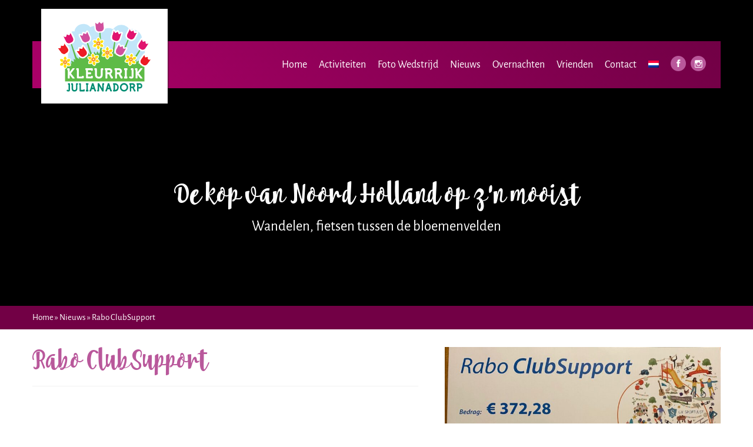

--- FILE ---
content_type: text/html; charset=UTF-8
request_url: https://kleurrijkjulianadorp.nl/rabo-clubsupport/
body_size: 8377
content:
<!DOCTYPE html>
    <html lang="nl-NL">
    <head>
        <meta charset="UTF-8">
        <meta name="viewport" content="width=device-width, initial-scale=1">
        <title>Rabo ClubSupport - Kleurrijk Julianadorp</title>
        <link rel="icon" type="image/png" sizes="32x32" href="https://kleurrijkjulianadorp.nl/wp-content/themes/truecolours/img/favicon-32x32.png">
        <link rel="icon" type="image/png" sizes="96x96" href="https://kleurrijkjulianadorp.nl/wp-content/themes/truecolours/img/favicon-96x96.png">
        <link rel="icon" type="image/png" sizes="16x16" href="https://kleurrijkjulianadorp.nl/wp-content/themes/truecolours/img/favicon-16x16.png">
        <link rel="profile" href="http://gmpg.org/xfn/11">
        <link rel="pingback" href="https://kleurrijkjulianadorp.nl/xmlrpc.php">
  

        <meta name='robots' content='index, follow, max-image-preview:large, max-snippet:-1, max-video-preview:-1' />

	<!-- This site is optimized with the Yoast SEO plugin v26.8 - https://yoast.com/product/yoast-seo-wordpress/ -->
	<link rel="canonical" href="https://kleurrijkjulianadorp.nl/rabo-clubsupport/" />
	<meta property="og:locale" content="nl_NL" />
	<meta property="og:type" content="article" />
	<meta property="og:title" content="Rabo ClubSupport - Kleurrijk Julianadorp" />
	<meta property="og:description" content="Wij bedanken jullie voor de stemmen. Wij zijn hier erg blij mee! BEDANKT!" />
	<meta property="og:url" content="https://kleurrijkjulianadorp.nl/rabo-clubsupport/" />
	<meta property="og:site_name" content="Kleurrijk Julianadorp" />
	<meta property="article:publisher" content="https://www.facebook.com/KleurrijkJulianadorp/" />
	<meta property="article:published_time" content="2022-10-13T21:23:10+00:00" />
	<meta property="og:image" content="https://kleurrijkjulianadorp.nl/wp-content/uploads/2022/10/clubaktie.jpg" />
	<meta property="og:image:width" content="1789" />
	<meta property="og:image:height" content="1281" />
	<meta property="og:image:type" content="image/jpeg" />
	<meta name="author" content="admin" />
	<meta name="twitter:card" content="summary_large_image" />
	<script type="application/ld+json" class="yoast-schema-graph">{"@context":"https://schema.org","@graph":[{"@type":"Article","@id":"https://kleurrijkjulianadorp.nl/rabo-clubsupport/#article","isPartOf":{"@id":"https://kleurrijkjulianadorp.nl/rabo-clubsupport/"},"author":{"name":"admin","@id":"https://kleurrijkjulianadorp.nl/#/schema/person/d0a1512caed0a816423bac76dd8d8eb0"},"headline":"Rabo ClubSupport","datePublished":"2022-10-13T21:23:10+00:00","mainEntityOfPage":{"@id":"https://kleurrijkjulianadorp.nl/rabo-clubsupport/"},"wordCount":15,"publisher":{"@id":"https://kleurrijkjulianadorp.nl/#organization"},"image":{"@id":"https://kleurrijkjulianadorp.nl/rabo-clubsupport/#primaryimage"},"thumbnailUrl":"https://kleurrijkjulianadorp.nl/wp-content/uploads/2022/10/clubaktie.jpg","articleSection":["Geen onderdeel van een categorie"],"inLanguage":"nl-NL"},{"@type":"WebPage","@id":"https://kleurrijkjulianadorp.nl/rabo-clubsupport/","url":"https://kleurrijkjulianadorp.nl/rabo-clubsupport/","name":"Rabo ClubSupport - Kleurrijk Julianadorp","isPartOf":{"@id":"https://kleurrijkjulianadorp.nl/#website"},"primaryImageOfPage":{"@id":"https://kleurrijkjulianadorp.nl/rabo-clubsupport/#primaryimage"},"image":{"@id":"https://kleurrijkjulianadorp.nl/rabo-clubsupport/#primaryimage"},"thumbnailUrl":"https://kleurrijkjulianadorp.nl/wp-content/uploads/2022/10/clubaktie.jpg","datePublished":"2022-10-13T21:23:10+00:00","breadcrumb":{"@id":"https://kleurrijkjulianadorp.nl/rabo-clubsupport/#breadcrumb"},"inLanguage":"nl-NL","potentialAction":[{"@type":"ReadAction","target":["https://kleurrijkjulianadorp.nl/rabo-clubsupport/"]}]},{"@type":"ImageObject","inLanguage":"nl-NL","@id":"https://kleurrijkjulianadorp.nl/rabo-clubsupport/#primaryimage","url":"https://kleurrijkjulianadorp.nl/wp-content/uploads/2022/10/clubaktie.jpg","contentUrl":"https://kleurrijkjulianadorp.nl/wp-content/uploads/2022/10/clubaktie.jpg","width":1789,"height":1281},{"@type":"BreadcrumbList","@id":"https://kleurrijkjulianadorp.nl/rabo-clubsupport/#breadcrumb","itemListElement":[{"@type":"ListItem","position":1,"name":"Home","item":"https://kleurrijkjulianadorp.nl/"},{"@type":"ListItem","position":2,"name":"Nieuws","item":"https://kleurrijkjulianadorp.nl/nieuws/"},{"@type":"ListItem","position":3,"name":"Rabo ClubSupport"}]},{"@type":"WebSite","@id":"https://kleurrijkjulianadorp.nl/#website","url":"https://kleurrijkjulianadorp.nl/","name":"Kleurrijk Julianadorp","description":"De kop van Noord Holland op z&#039;n mooist","publisher":{"@id":"https://kleurrijkjulianadorp.nl/#organization"},"potentialAction":[{"@type":"SearchAction","target":{"@type":"EntryPoint","urlTemplate":"https://kleurrijkjulianadorp.nl/?s={search_term_string}"},"query-input":{"@type":"PropertyValueSpecification","valueRequired":true,"valueName":"search_term_string"}}],"inLanguage":"nl-NL"},{"@type":"Organization","@id":"https://kleurrijkjulianadorp.nl/#organization","name":"Kleurrijk Julianadorp","url":"https://kleurrijkjulianadorp.nl/","logo":{"@type":"ImageObject","inLanguage":"nl-NL","@id":"https://kleurrijkjulianadorp.nl/#/schema/logo/image/","url":"https://kleurrijkjulianadorp.nl/wp-content/uploads/2023/02/i-7hqh2BS-X2.jpg","contentUrl":"https://kleurrijkjulianadorp.nl/wp-content/uploads/2023/02/i-7hqh2BS-X2.jpg","width":1279,"height":853,"caption":"Kleurrijk Julianadorp"},"image":{"@id":"https://kleurrijkjulianadorp.nl/#/schema/logo/image/"},"sameAs":["https://www.facebook.com/KleurrijkJulianadorp/","https://www.instagram.com/kleurrijkjulianadorp/"]},{"@type":"Person","@id":"https://kleurrijkjulianadorp.nl/#/schema/person/d0a1512caed0a816423bac76dd8d8eb0","name":"admin","image":{"@type":"ImageObject","inLanguage":"nl-NL","@id":"https://kleurrijkjulianadorp.nl/#/schema/person/image/","url":"https://secure.gravatar.com/avatar/b9cece23ea1bc784a7e4ad3b57e8307d962fa718002a6defc4c32bf884fbad6d?s=96&d=mm&r=g","contentUrl":"https://secure.gravatar.com/avatar/b9cece23ea1bc784a7e4ad3b57e8307d962fa718002a6defc4c32bf884fbad6d?s=96&d=mm&r=g","caption":"admin"}}]}</script>
	<!-- / Yoast SEO plugin. -->


<link rel="alternate" type="application/rss+xml" title="Kleurrijk Julianadorp &raquo; feed" href="https://kleurrijkjulianadorp.nl/feed/" />
<link rel="alternate" type="application/rss+xml" title="Kleurrijk Julianadorp &raquo; reacties feed" href="https://kleurrijkjulianadorp.nl/comments/feed/" />
<link rel="alternate" title="oEmbed (JSON)" type="application/json+oembed" href="https://kleurrijkjulianadorp.nl/wp-json/oembed/1.0/embed?url=https%3A%2F%2Fkleurrijkjulianadorp.nl%2Frabo-clubsupport%2F" />
<link rel="alternate" title="oEmbed (XML)" type="text/xml+oembed" href="https://kleurrijkjulianadorp.nl/wp-json/oembed/1.0/embed?url=https%3A%2F%2Fkleurrijkjulianadorp.nl%2Frabo-clubsupport%2F&#038;format=xml" />
<style id='wp-img-auto-sizes-contain-inline-css' type='text/css'>
img:is([sizes=auto i],[sizes^="auto," i]){contain-intrinsic-size:3000px 1500px}
/*# sourceURL=wp-img-auto-sizes-contain-inline-css */
</style>
<style id='wp-emoji-styles-inline-css' type='text/css'>

	img.wp-smiley, img.emoji {
		display: inline !important;
		border: none !important;
		box-shadow: none !important;
		height: 1em !important;
		width: 1em !important;
		margin: 0 0.07em !important;
		vertical-align: -0.1em !important;
		background: none !important;
		padding: 0 !important;
	}
/*# sourceURL=wp-emoji-styles-inline-css */
</style>
<link rel='stylesheet' id='wp-block-library-css' href='https://kleurrijkjulianadorp.nl/wp-includes/css/dist/block-library/style.min.css?ver=6.9' type='text/css' media='all' />
<style id='global-styles-inline-css' type='text/css'>
:root{--wp--preset--aspect-ratio--square: 1;--wp--preset--aspect-ratio--4-3: 4/3;--wp--preset--aspect-ratio--3-4: 3/4;--wp--preset--aspect-ratio--3-2: 3/2;--wp--preset--aspect-ratio--2-3: 2/3;--wp--preset--aspect-ratio--16-9: 16/9;--wp--preset--aspect-ratio--9-16: 9/16;--wp--preset--color--black: #000000;--wp--preset--color--cyan-bluish-gray: #abb8c3;--wp--preset--color--white: #ffffff;--wp--preset--color--pale-pink: #f78da7;--wp--preset--color--vivid-red: #cf2e2e;--wp--preset--color--luminous-vivid-orange: #ff6900;--wp--preset--color--luminous-vivid-amber: #fcb900;--wp--preset--color--light-green-cyan: #7bdcb5;--wp--preset--color--vivid-green-cyan: #00d084;--wp--preset--color--pale-cyan-blue: #8ed1fc;--wp--preset--color--vivid-cyan-blue: #0693e3;--wp--preset--color--vivid-purple: #9b51e0;--wp--preset--gradient--vivid-cyan-blue-to-vivid-purple: linear-gradient(135deg,rgb(6,147,227) 0%,rgb(155,81,224) 100%);--wp--preset--gradient--light-green-cyan-to-vivid-green-cyan: linear-gradient(135deg,rgb(122,220,180) 0%,rgb(0,208,130) 100%);--wp--preset--gradient--luminous-vivid-amber-to-luminous-vivid-orange: linear-gradient(135deg,rgb(252,185,0) 0%,rgb(255,105,0) 100%);--wp--preset--gradient--luminous-vivid-orange-to-vivid-red: linear-gradient(135deg,rgb(255,105,0) 0%,rgb(207,46,46) 100%);--wp--preset--gradient--very-light-gray-to-cyan-bluish-gray: linear-gradient(135deg,rgb(238,238,238) 0%,rgb(169,184,195) 100%);--wp--preset--gradient--cool-to-warm-spectrum: linear-gradient(135deg,rgb(74,234,220) 0%,rgb(151,120,209) 20%,rgb(207,42,186) 40%,rgb(238,44,130) 60%,rgb(251,105,98) 80%,rgb(254,248,76) 100%);--wp--preset--gradient--blush-light-purple: linear-gradient(135deg,rgb(255,206,236) 0%,rgb(152,150,240) 100%);--wp--preset--gradient--blush-bordeaux: linear-gradient(135deg,rgb(254,205,165) 0%,rgb(254,45,45) 50%,rgb(107,0,62) 100%);--wp--preset--gradient--luminous-dusk: linear-gradient(135deg,rgb(255,203,112) 0%,rgb(199,81,192) 50%,rgb(65,88,208) 100%);--wp--preset--gradient--pale-ocean: linear-gradient(135deg,rgb(255,245,203) 0%,rgb(182,227,212) 50%,rgb(51,167,181) 100%);--wp--preset--gradient--electric-grass: linear-gradient(135deg,rgb(202,248,128) 0%,rgb(113,206,126) 100%);--wp--preset--gradient--midnight: linear-gradient(135deg,rgb(2,3,129) 0%,rgb(40,116,252) 100%);--wp--preset--font-size--small: 13px;--wp--preset--font-size--medium: 20px;--wp--preset--font-size--large: 36px;--wp--preset--font-size--x-large: 42px;--wp--preset--spacing--20: 0.44rem;--wp--preset--spacing--30: 0.67rem;--wp--preset--spacing--40: 1rem;--wp--preset--spacing--50: 1.5rem;--wp--preset--spacing--60: 2.25rem;--wp--preset--spacing--70: 3.38rem;--wp--preset--spacing--80: 5.06rem;--wp--preset--shadow--natural: 6px 6px 9px rgba(0, 0, 0, 0.2);--wp--preset--shadow--deep: 12px 12px 50px rgba(0, 0, 0, 0.4);--wp--preset--shadow--sharp: 6px 6px 0px rgba(0, 0, 0, 0.2);--wp--preset--shadow--outlined: 6px 6px 0px -3px rgb(255, 255, 255), 6px 6px rgb(0, 0, 0);--wp--preset--shadow--crisp: 6px 6px 0px rgb(0, 0, 0);}:where(.is-layout-flex){gap: 0.5em;}:where(.is-layout-grid){gap: 0.5em;}body .is-layout-flex{display: flex;}.is-layout-flex{flex-wrap: wrap;align-items: center;}.is-layout-flex > :is(*, div){margin: 0;}body .is-layout-grid{display: grid;}.is-layout-grid > :is(*, div){margin: 0;}:where(.wp-block-columns.is-layout-flex){gap: 2em;}:where(.wp-block-columns.is-layout-grid){gap: 2em;}:where(.wp-block-post-template.is-layout-flex){gap: 1.25em;}:where(.wp-block-post-template.is-layout-grid){gap: 1.25em;}.has-black-color{color: var(--wp--preset--color--black) !important;}.has-cyan-bluish-gray-color{color: var(--wp--preset--color--cyan-bluish-gray) !important;}.has-white-color{color: var(--wp--preset--color--white) !important;}.has-pale-pink-color{color: var(--wp--preset--color--pale-pink) !important;}.has-vivid-red-color{color: var(--wp--preset--color--vivid-red) !important;}.has-luminous-vivid-orange-color{color: var(--wp--preset--color--luminous-vivid-orange) !important;}.has-luminous-vivid-amber-color{color: var(--wp--preset--color--luminous-vivid-amber) !important;}.has-light-green-cyan-color{color: var(--wp--preset--color--light-green-cyan) !important;}.has-vivid-green-cyan-color{color: var(--wp--preset--color--vivid-green-cyan) !important;}.has-pale-cyan-blue-color{color: var(--wp--preset--color--pale-cyan-blue) !important;}.has-vivid-cyan-blue-color{color: var(--wp--preset--color--vivid-cyan-blue) !important;}.has-vivid-purple-color{color: var(--wp--preset--color--vivid-purple) !important;}.has-black-background-color{background-color: var(--wp--preset--color--black) !important;}.has-cyan-bluish-gray-background-color{background-color: var(--wp--preset--color--cyan-bluish-gray) !important;}.has-white-background-color{background-color: var(--wp--preset--color--white) !important;}.has-pale-pink-background-color{background-color: var(--wp--preset--color--pale-pink) !important;}.has-vivid-red-background-color{background-color: var(--wp--preset--color--vivid-red) !important;}.has-luminous-vivid-orange-background-color{background-color: var(--wp--preset--color--luminous-vivid-orange) !important;}.has-luminous-vivid-amber-background-color{background-color: var(--wp--preset--color--luminous-vivid-amber) !important;}.has-light-green-cyan-background-color{background-color: var(--wp--preset--color--light-green-cyan) !important;}.has-vivid-green-cyan-background-color{background-color: var(--wp--preset--color--vivid-green-cyan) !important;}.has-pale-cyan-blue-background-color{background-color: var(--wp--preset--color--pale-cyan-blue) !important;}.has-vivid-cyan-blue-background-color{background-color: var(--wp--preset--color--vivid-cyan-blue) !important;}.has-vivid-purple-background-color{background-color: var(--wp--preset--color--vivid-purple) !important;}.has-black-border-color{border-color: var(--wp--preset--color--black) !important;}.has-cyan-bluish-gray-border-color{border-color: var(--wp--preset--color--cyan-bluish-gray) !important;}.has-white-border-color{border-color: var(--wp--preset--color--white) !important;}.has-pale-pink-border-color{border-color: var(--wp--preset--color--pale-pink) !important;}.has-vivid-red-border-color{border-color: var(--wp--preset--color--vivid-red) !important;}.has-luminous-vivid-orange-border-color{border-color: var(--wp--preset--color--luminous-vivid-orange) !important;}.has-luminous-vivid-amber-border-color{border-color: var(--wp--preset--color--luminous-vivid-amber) !important;}.has-light-green-cyan-border-color{border-color: var(--wp--preset--color--light-green-cyan) !important;}.has-vivid-green-cyan-border-color{border-color: var(--wp--preset--color--vivid-green-cyan) !important;}.has-pale-cyan-blue-border-color{border-color: var(--wp--preset--color--pale-cyan-blue) !important;}.has-vivid-cyan-blue-border-color{border-color: var(--wp--preset--color--vivid-cyan-blue) !important;}.has-vivid-purple-border-color{border-color: var(--wp--preset--color--vivid-purple) !important;}.has-vivid-cyan-blue-to-vivid-purple-gradient-background{background: var(--wp--preset--gradient--vivid-cyan-blue-to-vivid-purple) !important;}.has-light-green-cyan-to-vivid-green-cyan-gradient-background{background: var(--wp--preset--gradient--light-green-cyan-to-vivid-green-cyan) !important;}.has-luminous-vivid-amber-to-luminous-vivid-orange-gradient-background{background: var(--wp--preset--gradient--luminous-vivid-amber-to-luminous-vivid-orange) !important;}.has-luminous-vivid-orange-to-vivid-red-gradient-background{background: var(--wp--preset--gradient--luminous-vivid-orange-to-vivid-red) !important;}.has-very-light-gray-to-cyan-bluish-gray-gradient-background{background: var(--wp--preset--gradient--very-light-gray-to-cyan-bluish-gray) !important;}.has-cool-to-warm-spectrum-gradient-background{background: var(--wp--preset--gradient--cool-to-warm-spectrum) !important;}.has-blush-light-purple-gradient-background{background: var(--wp--preset--gradient--blush-light-purple) !important;}.has-blush-bordeaux-gradient-background{background: var(--wp--preset--gradient--blush-bordeaux) !important;}.has-luminous-dusk-gradient-background{background: var(--wp--preset--gradient--luminous-dusk) !important;}.has-pale-ocean-gradient-background{background: var(--wp--preset--gradient--pale-ocean) !important;}.has-electric-grass-gradient-background{background: var(--wp--preset--gradient--electric-grass) !important;}.has-midnight-gradient-background{background: var(--wp--preset--gradient--midnight) !important;}.has-small-font-size{font-size: var(--wp--preset--font-size--small) !important;}.has-medium-font-size{font-size: var(--wp--preset--font-size--medium) !important;}.has-large-font-size{font-size: var(--wp--preset--font-size--large) !important;}.has-x-large-font-size{font-size: var(--wp--preset--font-size--x-large) !important;}
/*# sourceURL=global-styles-inline-css */
</style>

<style id='classic-theme-styles-inline-css' type='text/css'>
/*! This file is auto-generated */
.wp-block-button__link{color:#fff;background-color:#32373c;border-radius:9999px;box-shadow:none;text-decoration:none;padding:calc(.667em + 2px) calc(1.333em + 2px);font-size:1.125em}.wp-block-file__button{background:#32373c;color:#fff;text-decoration:none}
/*# sourceURL=/wp-includes/css/classic-themes.min.css */
</style>
<link rel='stylesheet' id='wpml-legacy-horizontal-list-0-css' href='https://kleurrijkjulianadorp.nl/wp-content/plugins/sitepress-multilingual-cms/templates/language-switchers/legacy-list-horizontal/style.min.css?ver=1' type='text/css' media='all' />
<link rel='stylesheet' id='wpml-menu-item-0-css' href='https://kleurrijkjulianadorp.nl/wp-content/plugins/sitepress-multilingual-cms/templates/language-switchers/menu-item/style.min.css?ver=1' type='text/css' media='all' />
<link rel='stylesheet' id='bootstrap-styles-css' href='https://kleurrijkjulianadorp.nl/wp-content/themes/truecolours/css/bootstrap.min.css?ver=3.2.0' type='text/css' media='all' />
<link rel='stylesheet' id='font-awesome-css' href='https://kleurrijkjulianadorp.nl/wp-content/themes/truecolours/css/font-awesome.min.css?ver=4.2.0' type='text/css' media='all' />
<link rel='stylesheet' id='responsive-css' href='https://kleurrijkjulianadorp.nl/wp-content/themes/truecolours/css/responsive.css?ver=5.2.5' type='text/css' media='all' />
<link rel='stylesheet' id='bootstrap-style-css' href='https://kleurrijkjulianadorp.nl/wp-content/themes/truecolours/style.css?ver=5.5.1' type='text/css' media='all' />
<link rel='stylesheet' id='style-main-css' href='https://kleurrijkjulianadorp.nl/wp-content/themes/truecolours/css/main.min.css?ver=1.0.0' type='text/css' media='all' />
<script type="text/javascript" src="https://kleurrijkjulianadorp.nl/wp-includes/js/jquery/jquery.min.js?ver=3.7.1" id="jquery-core-js"></script>
<script type="text/javascript" src="https://kleurrijkjulianadorp.nl/wp-includes/js/jquery/jquery-migrate.min.js?ver=3.4.1" id="jquery-migrate-js"></script>
<link rel="https://api.w.org/" href="https://kleurrijkjulianadorp.nl/wp-json/" /><link rel="alternate" title="JSON" type="application/json" href="https://kleurrijkjulianadorp.nl/wp-json/wp/v2/posts/1364" /><link rel="EditURI" type="application/rsd+xml" title="RSD" href="https://kleurrijkjulianadorp.nl/xmlrpc.php?rsd" />
<meta name="generator" content="WordPress 6.9" />
<link rel='shortlink' href='https://kleurrijkjulianadorp.nl/?p=1364' />
<meta name="generator" content="WPML ver:4.8.6 stt:38,1,3;" />
<!-- HTML5 shim and Respond.js for IE8 support of HTML5 elements and media queries --> <!-- WARNING: Respond.js doesn't work if you view the page via file:// --> <!--[if lt IE 9]> <script src="https://oss.maxcdn.com/html5shiv/3.7.2/html5shiv.min.js"></script> <script src="https://oss.maxcdn.com/respond/1.4.2/respond.min.js"></script> <![endif]--><style type="text/css">.recentcomments a{display:inline !important;padding:0 !important;margin:0 !important;}</style>
        <link rel="stylesheet" href="https://kleurrijkjulianadorp.nl/wp-content/themes/truecolours/includes/libraries/photoswipe/photoswipe.css">
        <link rel="stylesheet" href="https://kleurrijkjulianadorp.nl/wp-content/themes/truecolours/includes/libraries/photoswipe/default-skin/default-skin.css">
        <link rel="stylesheet" type="text/css" href="//cdn.jsdelivr.net/npm/slick-carousel@1.8.1/slick/slick.css"/>
    </head>

    <body class="wp-singular post-template-default single single-post postid-1364 single-format-standard wp-theme-truecolours group-blog">
        <div id="page" class="hfeed site">
            <header id="masthead" class="site-header" role="banner">
               	<div class="hero">

                    <!-- Here was the component slider -->
                    <!-- new html below -->

                    <div id="main-carousel" class="carousel" data-ride="carousel">
    <div class="carousel-inner" role="listbox">


        <ol class="carousel-indicators"><li data-target="#main-carousel" data-slide-to="0" class="active"></li><li data-target="#main-carousel" data-slide-to="1"></li><li data-target="#main-carousel" data-slide-to="2"></li><li data-target="#main-carousel" data-slide-to="3"></li><li data-target="#main-carousel" data-slide-to="4"></li><li data-target="#main-carousel" data-slide-to="5"></li><li data-target="#main-carousel" data-slide-to="6"></li><li data-target="#main-carousel" data-slide-to="7"></li><li data-target="#main-carousel" data-slide-to="8"></li><li data-target="#main-carousel" data-slide-to="9"></li></ol><div class="item active"><img src="https://kleurrijkjulianadorp.nl/wp-content/uploads/2025/11/IlseKootkar-Fotografie-2025-50-1500x1000.jpg"></div><div class="item"><img src="https://kleurrijkjulianadorp.nl/wp-content/uploads/2025/11/fotos-website-homepagina-4-1500x844.jpg"></div><div class="item"><img src="https://kleurrijkjulianadorp.nl/wp-content/uploads/2025/11/IlseKootkar-Fotografie-2025-6-1500x844.jpg"></div><div class="item"><img src="https://kleurrijkjulianadorp.nl/wp-content/uploads/2025/11/fotos-homepagina-2025-4.jpg"></div><div class="item"><img src="https://kleurrijkjulianadorp.nl/wp-content/uploads/2025/11/fotos-homepagina-2025-8-1-1500x991.jpg"></div><div class="item"><img src="https://kleurrijkjulianadorp.nl/wp-content/uploads/2025/11/foto-uit-eigen-archief.-mtb-tocht-26-april-1500x902.jpg"></div><div class="item"><img src="https://kleurrijkjulianadorp.nl/wp-content/uploads/2025/11/IlseKootkar-Fotografie-2025-70-1500x1000.jpg"></div><div class="item"><img src="https://kleurrijkjulianadorp.nl/wp-content/uploads/2025/11/fotos-homepagina-2025-7-1.jpg"></div><div class="item"><img src="https://kleurrijkjulianadorp.nl/wp-content/uploads/2025/11/foto-via-Stephan-Wegman-1500x999.jpg"></div><div class="item"><img src="https://kleurrijkjulianadorp.nl/wp-content/uploads/2025/11/10-1000x1500.jpg"></div>
    </div>


</div>
         
                    <div class="container">
                        <nav role="navigation">
                            <div class="navbar navbar-static-top navbar-default">
                                <div class="navbar-header">
                                    <div class="navbar-social-mobile"><a target="_blank" href="https://www.facebook.com/KleurrijkJulianadorp/"><img src="https://kleurrijkjulianadorp.nl/wp-content/themes/truecolours/img/fb.png" /></a> <a target="_blank" href="https://www.instagram.com/kleurrijkjulianadorp/"><img src="https://kleurrijkjulianadorp.nl/wp-content/themes/truecolours/img/insta.png" /></a></div>
                                    <button type="button" class="navbar-toggle" data-toggle="collapse" data-target=".navbar-responsive-collapse">
                                        <span class="icon-bar"></span>
                                        <span class="icon-bar"></span>
                                        <span class="icon-bar"></span>
                                    </button>

                                    <a class="navbar-brand" href="https://kleurrijkjulianadorp.nl/" title="Kleurrijk Julianadorp" rel="homepage"><img src="https://kleurrijkjulianadorp.nl/wp-content/themes/truecolours/img/logo.svg" /></a>
                                </div>

                                <div class="navbar-collapse collapse navbar-responsive-collapse">
                                    <div class="navbar-social"><a target="_blank" href="https://www.facebook.com/KleurrijkJulianadorp/"><img src="https://kleurrijkjulianadorp.nl/wp-content/themes/truecolours/img/fb.png" /></a> <a target="_blank" href="https://www.instagram.com/kleurrijkjulianadorp/"><img src="https://kleurrijkjulianadorp.nl/wp-content/themes/truecolours/img/insta.png" /></a></div>
                                 
                                    <ul id="menu-hoofdmenu" class="nav navbar-nav navbar-right navbar-narrow"><li id="menu-item-1737" class="menu-item menu-item-type-post_type menu-item-object-page menu-item-home menu-item-1737"><a href="https://kleurrijkjulianadorp.nl/">Home</a></li>
<li id="menu-item-1754" class="menu-item menu-item-type-post_type_archive menu-item-object-activiteiten menu-item-1754"><a href="https://kleurrijkjulianadorp.nl/activiteiten/">Activiteiten</a></li>
<li id="menu-item-1741" class="menu-item menu-item-type-post_type menu-item-object-page menu-item-1741"><a href="https://kleurrijkjulianadorp.nl/wedstrijd/">Foto Wedstrijd</a></li>
<li id="menu-item-1753" class="menu-item menu-item-type-post_type menu-item-object-page current_page_parent menu-item-1753"><a href="https://kleurrijkjulianadorp.nl/nieuws/">Nieuws</a></li>
<li id="menu-item-1739" class="menu-item menu-item-type-post_type menu-item-object-page menu-item-1739"><a href="https://kleurrijkjulianadorp.nl/overnachtingen/">Overnachten</a></li>
<li id="menu-item-1738" class="menu-item menu-item-type-post_type menu-item-object-page menu-item-1738"><a href="https://kleurrijkjulianadorp.nl/vrienden/">Vrienden</a></li>
<li id="menu-item-1742" class="menu-item menu-item-type-post_type menu-item-object-page menu-item-1742"><a href="https://kleurrijkjulianadorp.nl/contact/">Contact</a></li>
<li id="menu-item-wpml-ls-21-nl" class="menu-item wpml-ls-slot-21 wpml-ls-item wpml-ls-item-nl wpml-ls-current-language wpml-ls-menu-item wpml-ls-first-item wpml-ls-last-item menu-item-type-wpml_ls_menu_item menu-item-object-wpml_ls_menu_item menu-item-wpml-ls-21-nl"><a href="https://kleurrijkjulianadorp.nl/rabo-clubsupport/"><img
            class="wpml-ls-flag"
            src="https://kleurrijkjulianadorp.nl/wp-content/plugins/sitepress-multilingual-cms/res/flags/nl.png"
            alt="Nederlands"
            width=18
            height=12
    /></a></li>
</ul>
                                </div>
                            </div>
                        </nav>
        

	                <div class="hero_titles">
                        <p class="title">De kop van Noord Holland op z'n mooist</p>
                        <p class="subline">Wandelen, fietsen tussen de bloemenvelden</div>
                    </div>
                </div>
            </header><!-- #masthead -->

    
            <div class="container-fluid breadcrumbarea">
                <div class="container">
                    <div class="row">
                        <div class="col-md-12">
                            
                            <p id="breadcrumbs"><span><span><a href="https://kleurrijkjulianadorp.nl/">Home</a></span> » <span><a href="https://kleurrijkjulianadorp.nl/nieuws/">Nieuws</a></span> » <span class="breadcrumb_last" aria-current="page">Rabo ClubSupport</span></span></p>
                                                    </div>
                    </div>
                </div>
            </div>

            <div id="content" class="site-content">

<main class="aside section" role="main">
    <div class="aside__container container">
        <article class="aside__content">
                                                <div class="section">
                        <header class="w-400 aside__header">
                            <h1>Rabo ClubSupport</h1>
                        </header>
                    </div>

                                            <div class="section block block--text">
                            <div class="w-400 flow">
                                <p>Wij bedanken jullie voor de stemmen.</p>
<p>Wij zijn hier erg blij mee!</p>
<p>BEDANKT!</p>
                            </div>
                        </div>
                                        
                                    </article>

        <aside class="aside__media aside__media--post section">
            <div class="w-400">
                                    <figure class="aside__thumb">
                        <img src="https://kleurrijkjulianadorp.nl/wp-content/uploads/2022/10/clubaktie-768x550.jpg">
                    </figure>
                            </div>
        </aside>
    </div>
</main>


<div class="contentbox">
  <div class="container-fluid">

    <div style="background:url('https://kleurrijkjulianadorp.nl/wp-content/uploads/2025/11/fotos-homepagina-2025-7-750x500.jpg')" class="box col-lg-4 col-md-4 col-sm-4 col-xs-12">
      <div>
        <div><img width="95px" src="https://kleurrijkjulianadorp.nl/wp-content/themes/truecolours/img/tulip.svg" /> <h3>Doe mee aan de Fotowedstrijd van Kleurrijk Julianadorp!</h3></div>
        <div style="clear:both;"></div>
        <a href="https://kleurrijkjulianadorp.nl/activiteiten/doe-mee-aan-de-fotowedstrijd-van-kleurrijk-julianadorp-2026/">Meer informatie &raquo;</a>
      </div>
    </div>

    <div style="background:url('https://kleurrijkjulianadorp.nl/wp-content/uploads/2017/03/Bloemenfotos-van-Mary-Romar-11-1-750x500.jpg')" class="box col-lg-4 col-md-4 col-sm-4 col-xs-12">
      <div>
        <div><img width="95px" src="https://kleurrijkjulianadorp.nl/wp-content/themes/truecolours/img/tulip.svg" /> <h3>Bekijk al onze wandel- en fietsroutes</h3></div>
        <div style="clear:both;"></div>
        <a href="https://kleurrijkjulianadorp.nl/fietsen-en-wandelen/">Meer informatie &raquo;</a>
      </div>
    </div>

    <div style="background:url('https://kleurrijkjulianadorp.nl/wp-content/uploads/2023/01/gravel-4-750x500.jpg')" class="box col-lg-4 col-md-4 col-sm-4 col-xs-12">
      <div>
        <div><img width="95px" src="https://kleurrijkjulianadorp.nl/wp-content/themes/truecolours/img/tulip.svg" /> <h3>Unieke graveltocht langs kleurrijke bloembollenvelden</h3></div>
        <div style="clear:both;"></div>
        <a href="https://kleurrijkjulianadorp.nl/activiteiten/kleurrijk-julianadorp-graveltour/">Meer informatie &raquo;</a>
      </div>
    </div>

  </div>
</div>

<div class="samenwerking">
</div>

</div><!-- #content -->

</div></div>

<footer id="colophon" class="site-footer section" role="contentinfo">
    <div class="container">
        <div class="row">
            <div class="col-sm-6 col-xs-12">
                <p><a href="https://kleurrijkjulianadorp.nl/" title="Kleurrijk Julianadorp" rel="home">&copy; Kleurrijk Julianadorp - 2026</a> </p>
            </div>
            <div class="col-sm-6 col-xs-12">
                <p class="alignright"><a href="https://smeders.nl/" target="_blank">Website door Smeders Internet</a></p>
            </div>
        </div>
    </div>
</footer>
</div>


<script src="https://kleurrijkjulianadorp.nl/wp-content/themes/truecolours/includes/libraries/photoswipe/photoswipe.min.js"></script>
<script src="https://kleurrijkjulianadorp.nl/wp-content/themes/truecolours/includes/libraries/photoswipe/photoswipe-ui-default.min.js"></script>
<script src="https://cdnjs.cloudflare.com/ajax/libs/materialize/1.0.0-rc.2/js/materialize.min.js"></script>
<script type="text/javascript" src="//cdn.jsdelivr.net/npm/slick-carousel@1.8.1/slick/slick.min.js"></script>

<div class="pswp" tabindex="-1" role="dialog" aria-hidden="true">

    <div class="pswp__bg"></div>
    <div class="pswp__scroll-wrap">

        <div class="pswp__container">
            <div class="pswp__item"></div>
            <div class="pswp__item"></div>
            <div class="pswp__item"></div>
        </div>

        <div class="pswp__ui pswp__ui--hidden">

            <div class="pswp__top-bar">

                <div class="pswp__counter"></div>

                <button class="pswp__button pswp__button--close" title="Close (Esc)"></button>
                <button class="pswp__button pswp__button--share" title="Share"></button>
                <button class="pswp__button pswp__button--fs" title="Toggle fullscreen"></button>
                <button class="pswp__button pswp__button--zoom" title="Zoom in/out"></button>

                <div class="pswp__preloader">
                    <div class="pswp__preloader__icn">
                        <div class="pswp__preloader__cut">
                            <div class="pswp__preloader__donut"></div>
                        </div>
                    </div>
                </div>
            </div>

            <div class="pswp__share-modal pswp__share-modal--hidden pswp__single-tap">
                <div class="pswp__share-tooltip"></div>
            </div>

            <button class="pswp__button pswp__button--arrow--left" title="Previous (arrow left)">
            </button>

            <button class="pswp__button pswp__button--arrow--right" title="Next (arrow right)">
            </button>

            <div class="pswp__caption">
                <div class="pswp__caption__center"></div>
            </div>
        </div>
    </div>
</div>
<script src="https://kleurrijkjulianadorp.nl/wp-content/themes/truecolours/js/photoswipe.js"></script>
<script>
  (function(i,s,o,g,r,a,m){i['GoogleAnalyticsObject']=r;i[r]=i[r]||function(){
  (i[r].q=i[r].q||[]).push(arguments)},i[r].l=1*new Date();a=s.createElement(o),
  m=s.getElementsByTagName(o)[0];a.async=1;a.src=g;m.parentNode.insertBefore(a,m)
  })(window,document,'script','https://www.google-analytics.com/analytics.js','ga');

  ga('create', 'UA-96087972-1', 'auto');
  ga('send', 'pageview');

</script>


<script type="speculationrules">
{"prefetch":[{"source":"document","where":{"and":[{"href_matches":"/*"},{"not":{"href_matches":["/wp-*.php","/wp-admin/*","/wp-content/uploads/*","/wp-content/*","/wp-content/plugins/*","/wp-content/themes/truecolours/*","/*\\?(.+)"]}},{"not":{"selector_matches":"a[rel~=\"nofollow\"]"}},{"not":{"selector_matches":".no-prefetch, .no-prefetch a"}}]},"eagerness":"conservative"}]}
</script>
<script type="text/javascript" src="https://kleurrijkjulianadorp.nl/wp-content/themes/truecolours/js/bootstrap.min.js?ver=3.2.0" id="bootstrap-js-js"></script>
<script type="text/javascript" src="https://kleurrijkjulianadorp.nl/wp-content/themes/truecolours/js/skip-link-focus-fix.js?ver=20130115" id="bootstrapwp-skip-link-focus-fix-js"></script>
<script id="wp-emoji-settings" type="application/json">
{"baseUrl":"https://s.w.org/images/core/emoji/17.0.2/72x72/","ext":".png","svgUrl":"https://s.w.org/images/core/emoji/17.0.2/svg/","svgExt":".svg","source":{"concatemoji":"https://kleurrijkjulianadorp.nl/wp-includes/js/wp-emoji-release.min.js?ver=6.9"}}
</script>
<script type="module">
/* <![CDATA[ */
/*! This file is auto-generated */
const a=JSON.parse(document.getElementById("wp-emoji-settings").textContent),o=(window._wpemojiSettings=a,"wpEmojiSettingsSupports"),s=["flag","emoji"];function i(e){try{var t={supportTests:e,timestamp:(new Date).valueOf()};sessionStorage.setItem(o,JSON.stringify(t))}catch(e){}}function c(e,t,n){e.clearRect(0,0,e.canvas.width,e.canvas.height),e.fillText(t,0,0);t=new Uint32Array(e.getImageData(0,0,e.canvas.width,e.canvas.height).data);e.clearRect(0,0,e.canvas.width,e.canvas.height),e.fillText(n,0,0);const a=new Uint32Array(e.getImageData(0,0,e.canvas.width,e.canvas.height).data);return t.every((e,t)=>e===a[t])}function p(e,t){e.clearRect(0,0,e.canvas.width,e.canvas.height),e.fillText(t,0,0);var n=e.getImageData(16,16,1,1);for(let e=0;e<n.data.length;e++)if(0!==n.data[e])return!1;return!0}function u(e,t,n,a){switch(t){case"flag":return n(e,"\ud83c\udff3\ufe0f\u200d\u26a7\ufe0f","\ud83c\udff3\ufe0f\u200b\u26a7\ufe0f")?!1:!n(e,"\ud83c\udde8\ud83c\uddf6","\ud83c\udde8\u200b\ud83c\uddf6")&&!n(e,"\ud83c\udff4\udb40\udc67\udb40\udc62\udb40\udc65\udb40\udc6e\udb40\udc67\udb40\udc7f","\ud83c\udff4\u200b\udb40\udc67\u200b\udb40\udc62\u200b\udb40\udc65\u200b\udb40\udc6e\u200b\udb40\udc67\u200b\udb40\udc7f");case"emoji":return!a(e,"\ud83e\u1fac8")}return!1}function f(e,t,n,a){let r;const o=(r="undefined"!=typeof WorkerGlobalScope&&self instanceof WorkerGlobalScope?new OffscreenCanvas(300,150):document.createElement("canvas")).getContext("2d",{willReadFrequently:!0}),s=(o.textBaseline="top",o.font="600 32px Arial",{});return e.forEach(e=>{s[e]=t(o,e,n,a)}),s}function r(e){var t=document.createElement("script");t.src=e,t.defer=!0,document.head.appendChild(t)}a.supports={everything:!0,everythingExceptFlag:!0},new Promise(t=>{let n=function(){try{var e=JSON.parse(sessionStorage.getItem(o));if("object"==typeof e&&"number"==typeof e.timestamp&&(new Date).valueOf()<e.timestamp+604800&&"object"==typeof e.supportTests)return e.supportTests}catch(e){}return null}();if(!n){if("undefined"!=typeof Worker&&"undefined"!=typeof OffscreenCanvas&&"undefined"!=typeof URL&&URL.createObjectURL&&"undefined"!=typeof Blob)try{var e="postMessage("+f.toString()+"("+[JSON.stringify(s),u.toString(),c.toString(),p.toString()].join(",")+"));",a=new Blob([e],{type:"text/javascript"});const r=new Worker(URL.createObjectURL(a),{name:"wpTestEmojiSupports"});return void(r.onmessage=e=>{i(n=e.data),r.terminate(),t(n)})}catch(e){}i(n=f(s,u,c,p))}t(n)}).then(e=>{for(const n in e)a.supports[n]=e[n],a.supports.everything=a.supports.everything&&a.supports[n],"flag"!==n&&(a.supports.everythingExceptFlag=a.supports.everythingExceptFlag&&a.supports[n]);var t;a.supports.everythingExceptFlag=a.supports.everythingExceptFlag&&!a.supports.flag,a.supports.everything||((t=a.source||{}).concatemoji?r(t.concatemoji):t.wpemoji&&t.twemoji&&(r(t.twemoji),r(t.wpemoji)))});
//# sourceURL=https://kleurrijkjulianadorp.nl/wp-includes/js/wp-emoji-loader.min.js
/* ]]> */
</script>

</body>
</html>


--- FILE ---
content_type: text/css
request_url: https://kleurrijkjulianadorp.nl/wp-content/themes/truecolours/css/responsive.css?ver=5.2.5
body_size: 1084
content:
@media only screen and (max-width : 768px) {
  .hero, #main-carousel {
    height: 250px!important;
    min-height: inherit!important;
  }
  
  nav {
    height: 150px !important;
}
  
  .hero .container {
    padding: 0px;
    margin: 0px;
  }

/*.hero{*/
/*	    overflow: inherit !important;*/
/*}*/
  
  
  .kjcontent .activity img {
    border: 5px solid white;
    width: 100%;
    margin-top: 10px;
}
  .hero .title {
  font-size: 196%!important;
  }
  .hero .subline {
  	font-size: 95%!important;
  }
  
  .navbar-social-mobile {
      display: block!important;
      text-align: right;
      width: calc(100% - 100px);
      position: absolute;
      top: 10px;
  }
  .navbar-brand {
    padding-left: 0px;
    padding-top:0px;
  }
  .navbar-brand>img {
    max-width: 110px!important;
  }
  .left {
  	padding: 0px!important;
  }

  .right {
  padding: 0px!important;
  }
  .partner {
    width: 100px!important;
    height:100px!important;
  }
  .partner img {
    max-width: 60px!important;
  }
/*
  #content .row .container, .kjcontent {
    padding-top:20px!important;
    padding-bottom: 0px!important;
  }
*/
  div.activiteiten {
    width: calc(100% + 60px);
    background: #CDE5F9;
    margin-left: -30px;
    padding-left: 30px!important;
    padding-right: 30px!important;
}
.navbar-header{
    background-image: linear-gradient(-135deg, #710045 0%, #AB0068 100%);
	box-shadow: 0 2px 4px 0 rgba(0,0,0,0.50);
}
.navbar-default .navbar-collapse, .navbar-default .navbar-form {
  z-index: 99999;
  border:0px!important;
}
.navbar-collapse {
  top:0px!important;
  background: #B9589B!important;
  min-height: inherit!important;
}
.navbar-nav>li>a {
  padding-top:10px!important;
  padding-bottom: 10px!important;
}
.navbar-social {
  display: none;
}
.navbar-right {
  padding-top:40px;
}
.navbar-default .navbar-brand {
    color: #777;
    z-index: 999999;
    position: relative;
}
#colophon p {
  float: none;
  margin-left: 0;
  margin-bottom: 0;
}

#colophon div {
  text-align: center;
}

#colophon .container {
  padding-top:15px!important;
  padding-bottom: 15px!important;
}

}

@media only screen and (max-width: 840px) and (min-width: 768px)  {
	.nav>li>a {
	  padding-left:10px!important;
	  padding-right:10px!important;
	}
}

/*
@media only screen and (max-width: 991px) and (min-width: 768px)  {
  .container {
    width: 100%!important;
  }
}
*/



@media only screen and (min-width : 991px) {
  .hero .title {
    font-size: 50px!important;
  }
}

@media only screen and (min-width : 1200px) {
  .hero .title {
    font-size: 65px!important;
  }
  .contentbox .box div div img {
  	float: left!important;
  	margin-right: 20px!important;
  }
  .contentbox .box div div {
    text-align:left!important;
    margin-top:50px!important;
  }
  .contentbox .box div a {
    margin-top:90px!important;
  }
}


/** Breakpoint ***/
@media (max-width: 768px) {
  .navbar-header {
      float: none;
  }
  .navbar-left,.navbar-right {
      float: none !important;
  }
  .navbar-toggle {
      display: block;
  }
  .navbar-collapse {
      border-top: 1px solid transparent;
      box-shadow: inset 0 1px 0 rgba(255,255,255,0.1);
  }
  .navbar-fixed-top {
      top: 0;
      border-width: 0 0 1px;
  }
  .navbar-collapse.collapse {
      display: none!important;
  }
  .navbar-nav {
      float: none!important;
      margin-top: 7.5px;
  }
  .navbar-nav>li {
      float: none;
  }
  .navbar-nav>li>a {
      padding-top: 10px;
      padding-bottom: 10px;
  }
  .collapse.in{
      display:block !important;
  }
  .navbar .container {
    background-image: linear-gradient(-135deg, #710045 0%, #AB0068 100%);
  }  
  
  
  .scheduler-col.is-right::before {
  left: -40px!important;
  }
  .activity-padding {
	  padding-right: 15px!important;
	  padding-left: 15px!important;
  }
	/*.contentbox .box {*/
	/*    min-height: 360px!important;*/
	/*}*/
	.samenwerking {
	    min-height: 530px!important;
	}
}
 
/*
@media (max-width:768px) and (min-width : 1200px) {
	.hero {
	    height: 520px;
	}
}
*/


@media only screen and (min-width : 320px) {
        
	#main-carousel img {
    min-width: calc(100% + 100px);
	}
	
	.navbar-social-mobile {
	    width: calc(100% - 60px)!important;
	}

	#carousel-activities .text{
	 	padding-top: 15px;
	 	padding-bottom: 15px;
	}
  .hero .title {
  font-size: 128%!important;
  }
  .hero .subline {
  	font-size: 71%!important;
  }

}

    /* Extra Small Devices, Phones */ 
@media only screen and (min-width : 480px) {

	#main-carousel img {
    min-width: calc(100% + 100px);
	}


}

/* Small Devices, Tablets */
    @media only screen and (min-width : 768px) {

	#main-carousel img {
    min-width: calc(100% + 100px);
	}
	.navbar-social-mobile {
	    width: calc(100% - 100px)!important;
	}
  .hero .title {
  font-size: 196%!important;
  }
  .hero .subline {
  	font-size: 95%!important;
  }

}

    /* Medium Devices, Desktops */
@media only screen and (min-width : 992px) {

	#main-carousel img {
    min-width: calc(100% + 100px);
	}
	
	#carousel-activities .text{
	 	padding-top: 0px!important;
	 	padding-bottom: 15px;
	}
  .hero .title {
  font-size: 276%!important;
  }
  .hero .subline {
  	font-size: 145%!important;
  }
	.contentbox .box {
	    min-height: 365px!important;
	}

}

    /* Large Devices, Wide Screens */
@media only screen and (min-width : 1200px) {

	#main-carousel img {
	min-width: calc(100% + 100px);
	}
	.contentbox .box {
	    min-height: 350px!important;
	}

}
    
    /* Extremly Large Devices, Wide Screens */
@media only screen and (min-width : 2560px) {

	#main-carousel img {
	min-width: calc(100% + 100px);
	}
	.contentbox .box {
	    min-height: 310px!important;
	}

}
@media (min-width: 992px) and (max-width : 1200px) {
    .navbar-narrow {
        max-width: 60%;
    }
}

@media (min-width: 769px) and (max-width : 991px) {
	.navbar-social {
	    float: right;
	    height: 100%!important;
	    margin-right: 0px!important;
		padding: 15px 10px 0px!important;
	}
	.navbar-nav>li>a {
	    font-size: 80%!important;
	}
	.navbar {
	    margin-bottom: -21px;
	}
    .navbar-brand > img {
        max-height: 120px;
    }
	.scheduler-col.is-right::before {
	    left: -140px!important;
	}

}

@media (max-width: 575.98px) {
    .slick-item .text {
        max-height: 142px;
        overflow: hidden;
    }
    .slick-item .text p {
        margin: 0;
    }
    .moreactivity {
        margin-top: 0!important;
    }
    .contentbox .box {
        min-height: 320px!important;
    }
    .samenwerking {
        min-height: 170px!important;
    }
}


@media (min-width: 576px) and (max-width: 767.98px) {
    .contentbox .box {
        min-height: 360px;
    }
    .samenwerking {
        min-height: 170px!important;
    }
}

@media (min-width: 768px) and (max-width: 991.98px) {
    .contentbox .box {
        min-height: 360px!important;
    }
    .samenwerking {
        min-height: 260px!important;
    }
}

--- FILE ---
content_type: text/css
request_url: https://kleurrijkjulianadorp.nl/wp-content/themes/truecolours/style.css?ver=5.5.1
body_size: 3443
content:
/*
Theme Name: True Colors (Kleurrijk Julianadorp)
Author: Smeders Internet
Author URI: http://smeders.nl/

/*--------------------------------------------------------------
7.1 Alignments
--------------------------------------------------------------*/


.gallery_items .col-md-3 {
	padding-left: 0;
	padding-top: 15px;
}

nav{
	    height: 300px;
}

.hero {
    height: 520px;
}

.carousel-control.right, .carousel-control.left {
  background-image: none;
}

div#carousel-activities {
  padding-top: 60px;
  padding-bottom: 40px;
    margin-bottom: 20px;
}
.carousel-inner .activity {
  border:0px;
}
.img-responsive, .thumbnail a>img, .thumbnail>img {
  width:100%!important;
}

.alignleft {
	display: inline;
	float: left;
	margin-right: 1.5em;
}
.alignright {
	display: inline;
	float: right;
	margin-left: 1.5em;
}
.aligncenter {
	clear: both;
	display: block;
	margin: 0 auto;
}



.navbar-collapse {
	background-image: linear-gradient(-135deg, #710045 0%, #AB0068 100%);
	min-height: 80px;
	border-color: transparent;
	top: 70px;
	position: relative;

	z-index: -1;
	box-shadow: 0 2px 4px 0 rgba(0,0,0,0.50);
}

.navbar-brand>img {
	box-shadow: 1px 1px 2px 0 rgba(0,0,0,0.50);
}

.navbar-default {
	background: none;

	border:0px;

}

.hero {
	height: 520px;
	overflow: hidden;
	width: 100% !important;
	background-size: cover;
	background-position: center;
	background: url();
    background-color: black;
}

@media screen and (max-width: 767.98px) {
	

	.hero nav {
		top: 0;
		left: 0;
		width: 100%;
		z-index: 99;
		position: fixed;
	}
}


body {
	font-family: 'Alegreya Sans';
	-webkit-font-smoothing:antialiased;
	font-size: 17px;
}

h1, h2 {
	font-family: 'Umbrella';
	color:#B9589B;
}

h1 {
	font-size: 45px;
}

h2 {
	font-size: 30px;
}

a:hover {
	text-decoration: none;
	color: #BB559C;
}
/* added 2018 */
.content-def {
	margin-top: 30px;
	margin-bottom: 45px;
}
.w-100 {
	min-width: 100%;
}

.samenwerking h2 {
	font-size: 40px!important;
	font-family: 'Umbrella'!important;
	text-align: center;
	margin-bottom: 60px;
	color:#B9589B!important;
	font-weight: normal!important;
	line-height: 50px!important;
}

.samenwerking h2:before {
  content:'';
  display: none;
}

.navbar-nav>li>a {
    padding-top: 30px;
    padding-bottom: 30px;
		color: white!important;
		font-size: 18px;
}

.navbar-right {
	margin-right: 10px;
}

.navbar-social {
	float: right;
	height: 80px;
	padding-top:25px;
	margin-right: 20px;
}

.navbar-social-mobile {
  display: none;
}

.navbar-social img, .navbar-social-mobile img {
    margin-right: 5px;
}

.hero .container {
	height: 100%;
	position: relative;
	text-align: center;
}
@media screen and (max-width: 768px){
    .hero .container{
        display: flex;
        flex-direction: column;
    }

    .hero_titles {
        margin: auto;
    }

}
.hero .title {
	font-family: 'Umbrella';
	color: white;
	font-size: 40px;
	text-shadow: 0px 2px 4px rgba(0,0,0,.4);
	margin-bottom: 0px;
}

.hero .subline {
	color: white;
	font-size: 30px;
	text-shadow: 0px 2px 4px rgba(0,0,0,.4);
	margin-bottom: 0px;
}

/*
.row {
	margin-left: 0px;
	margin-right: 0px;
}
*/

/*
#content .row .container, .kjcontent {
	padding-top:80px;
	padding-bottom: 80px;
}
*/



.nopadding {
	padding-left: 0px;
	padding-right: 0px;
}

a {
	color: #7E1C56;
}

.contentbox .box {
	min-height: 320px;
	background-size:cover!important;
	background-position: center!important;
}

.contentbox .box div {
	z-index: 2;
	position: relative;
	text-align: center;
}

.contentbox .box div div {
	max-width: 80%;
	margin: 0 auto;
	margin-top: 30px;
	text-align: center;
}

.contentbox .box div div img {
	float: none;
	margin-right: 0px;
}

.contentbox .box div div h3 {
	top:20px;
	position: relative;
	font-size: 25px;
}

.contentbox .box div a {
	background: #7E1C56;
  padding: 10px 40px;
  border-radius: 20px;
  color: white;
  display: block;
  max-width: 200px;
  margin: 0 auto;
	margin-top:40px;
}

.pechbox a {
    background: #7E1C56;
    padding: 10px 40px;
    border-radius: 20px;
    color: white;
    display: block;
    text-align: center;
    margin-bottom: 20px;
}

.left .page_item {
    display: inline-block;
}

.left .page_item a {
  background: #7E1C56;
  padding: 10px 40px;
  border-radius: 20px;
  color: white;
  display: block;
  text-align: center;
  margin-bottom: 20px;
}

.pechbox {
  padding-left: 0px;
}

.contentbox .box::after {
  content: "";
  background: white;
  opacity: 0.5;
  top: 0;
  left: 0;
  bottom: 0;
  right: 0;
  position: absolute;
  z-index: 0;
}

.contentbox .container-fluid {
	padding-left: 0;
	padding-right: 0;
}

.samenwerking {
	background-image: url('img/bloemenbg.png');
	background-size: 100%;
	background-repeat: no-repeat;
	background-position: center bottom;
	background-color:#F1F8ED;
	padding:60px 0;
	min-height: 480px;
	/*min-height: 700px;*/
}

.samenwerking .container {
	text-align: center;
}

.partner {
	width: 165px;
	height: 165px;
	vertical-align: middle;
  background: white;
  border-radius: 99px;
  display: inline-block;
  text-align: center;
	position: relative;
	margin-right: 20px;
	margin-bottom: 22px;
	box-shadow: 2px 2px 2px rgba(0,0,0,.2);
}

.partner  img {
	max-height: 100%;
  max-width: 100%;
  width: auto;
  height: auto;
  position: absolute;
	top:0;
	bottom:0;
  left: 0;
  right: 0;
  margin: auto;
}

.partner img {
	max-width: 100px;

}

.activiteiten-template-default #content, 
.post-type-archive-activiteiten #content, 
.archive-default #content {
	background: white;
}

.post-type-archive-activiteiten, 
.archive-default h1 {
	padding-bottom: 20px;
}

:is(.archive-item, .activity) h2 {
    color:#7E1C56;
	font-size: 18px;
	margin-top: 0;
	font-family: 'Alegreya Sans';
	font-weight: 700;
}

.post-type-archive-activiteiten h2, 
.archive-default h2 {
	line-height: 23px;
}

.kjcontent .activity img {
	    border: 5px solid white;
}

#activities, #news {
	margin-top: 30px;
}

.post-type-archive-activiteiten h2:before, .kjcontent .activity h2:before {
	content: url(img/tulpsmall.png);
	max-width: 20px;
  	position: relative;
  	top: 5px;
  	margin-right: 10px;
}

.moreactivity {
	margin-top:10px;
	display: block;
	font-weight: bold;
}

.activity, .archive-item {
    border-bottom: 1px solid #eee;
}
.archive-latest-fp {
	margin-top: 45px;
}
.archive-latest-fp .archive-item {
	padding-top: 20px;
	padding-bottom: 20px;
}
.archive-latest-fp .archive-date {
	margin-bottom: 10px;
	font-size: 20px;
	font-style: italic;
}
.archive-latest-fp .archive-item h3{
	margin-top: 0;
}
.archive-latest-fp .archive-item:last-child {
	border-bottom: none;
}

.carousel-control {
  opacity: 1!important;
}

.post-type-archive-activiteiten .activity,.archive-default .archive-item {
  margin-bottom: 20px;
  padding-bottom: 20px;
  min-height: 170px;
}
.item-friend, .item-overnight {
	margin-top: 10px;
	min-height: 220px;
}
.item-friend h2, .item-overnight h2 {
	color: #000000;
}
.mb-contents {
	margin-bottom: 15px;
}
.activiteiten-template-default h1:before {
	content: url(img/tulp.png);
	    position: relative;
	    top: 5px;
	    margin-right: 15px;
}

.activityinforow {
    margin-bottom: 20px;
}

.col-lg-4.activityinforow {
	font-weight: bold;
}

.galleryitem-activity img {
	max-width: 109px;
	    margin-top: 3px;
	    border: 6px solid white;
}

.gallerymain-activity {
	border:6px solid white;
}

.galleryitem-activity {
    display: inline-block;
}

.breadcrumbarea {
	background:#720045;
	height: 40px;
}

#breadcrumbs, #breadcrumbs a {
	color: white;
	margin-bottom: 0;
	line-height: 40px;
	font-size: 15px;
}

.home .breadcrumbarea {
	display: none;
}

.navbar-default .navbar-nav>.active>a, .navbar-default .navbar-nav>.active>a:focus, .navbar-default .navbar-nav>.active>a:hover {
	font-weight: bold;
	background: transparent;
}

.kjcontent h2.head-sidebar {
	display: inline-block;
}

.kjcontent .allactivities {
	float: right;
	margin-top: 25px;
}

.navbar-default .navbar-toggle {
  border: 0px!important;
}

.navbar-default .navbar-toggle .icon-bar {
  background-color: white;
}

.navbar-default .navbar-toggle:focus, .navbar-default .navbar-toggle:hover {
  background-color: #4f0230;
}

.mail, .phone {
  margin-bottom: 5px;
}

.mail::before {
    content: url(img/mail.png);
    top: 2px;
    position: relative;
    margin-right: 10px;
}

.phone::before {
  content:url('img/phone.png');
  top: 2px;
  position: relative;
  margin-right: 13px;
}

.routebox {
  padding-left: 0!important;
  margin-bottom: 20px;
}

.routebox img {
  width: 100%;
}

.routetitle {
  background: rgba(255,255,255,.7);
    line-height: 40px;
    margin-top: -40px;
    z-index: 99999;
    position: relative;
    text-align: center;
    color: #720045;
    font-weight: bold;
    font-size:16px;
}

.wpml-ls-item ul.dropdown-menu {
	min-width: 60px!important;
}
.navbar-default .navbar-nav>.open>a {
	background: transparent!important;
}

/*--------------------------------------------------------------
8.0 Clearings
--------------------------------------------------------------*/
.clear:before,
.clear:after,
.entry-content:before,
.entry-content:after,
.comment-content:before,
.comment-content:after,
.site-header:before,
.site-header:after,
.site-content:before,
.site-content:after,
.site-footer:before,
.site-footer:after {
	content: '';
	display: table;
}

.clear:after,
.entry-content:after,
.comment-content:after,
.site-header:after,
.site-content:after,
.site-footer:after {
	clear: both;
}

/*--------------------------------------------------------------
9.0 Widgets
--------------------------------------------------------------*/
.widget {
	margin: 0 0 1.5em;
}

/* Make sure select elements fit in widgets */
.widget select {
	max-width: 100%;
}

/* Search widget */
.widget_search .search-submit {
	display: none;
}

/*--------------------------------------------------------------
10.0 Content
--------------------------------------------------------------*/
/*--------------------------------------------------------------
10.1 Posts and pages
--------------------------------------------------------------*/

.sticky {
}

p {
	margin: 0 0 20px;
}

.byline,
.updated {
	display: none;
}
.single .byline,
.group-blog .byline {
	display: inline;
}
.page-content,
.entry-content,
.entry-summary {
	margin: 1.5em 0 0;
}
.page-links {
	clear: both;
	margin: 0 0 1.5em;
}
.def-content {
	padding: 30px 10px 60px 10px;
}

/*--------------------------------------------------------------
10.2 Asides
--------------------------------------------------------------*/
.blog .format-aside .entry-title,
.archive .format-aside .entry-title {
	display: none;
}

/*--------------------------------------------------------------
10.3 Comments
--------------------------------------------------------------*/
.comment-content a {
	word-wrap: break-word;
}
.bypostauthor {
}

/*--------------------------------------------------------------
11.0 Infinite scroll
--------------------------------------------------------------*/
/* Globally hidden elements when Infinite Scroll is supported and in use. */
.infinite-scroll .paging-navigation, /* Older / Newer Posts Navigation (always hidden) */
.infinite-scroll.neverending .site-footer { /* Theme Footer (when set to scrolling) */
	display: none;
}
/* When Infinite Scroll has reached its end we need to re-display elements that were hidden (via .neverending) before */
.infinity-end.neverending .site-footer {
	display: block;
}

/*--------------------------------------------------------------
12.0 Media
--------------------------------------------------------------*/
.page-content img.wp-smiley,
.entry-content img.wp-smiley,
.comment-content img.wp-smiley {
	border: none;
	margin-bottom: 0;
	margin-top: 0;
	padding: 0;
}
/* Make sure embeds and iframes fit their containers */
embed,
iframe,
object,
img {
	max-width: 100%;
}

/*--------------------------------------------------------------
12.1 Captions
--------------------------------------------------------------*/
.wp-caption {
	margin-bottom: 1.5em;
	max-width: 100%;
}
.wp-caption img[class*="wp-image-"] {
	display: block;
	margin: 0 auto;
}
.wp-caption-text {
	text-align: center;
}
.wp-caption .wp-caption-text {
	margin: 0.8075em 0;
}

/*--------------------------------------------------------------
12.2 Galleries
--------------------------------------------------------------*/
.gallery {
	margin-bottom: 1.5em;
}
.gallery-item {
	display: inline-block;
	text-align: center;
	vertical-align: top;
	width: 100%;
}
.gallery-columns-2 .gallery-item {
	max-width: 50%;
}
.gallery-columns-3 .gallery-item {
	max-width: 33.33%;
}
.gallery-columns-4 .gallery-item {
	max-width: 25%;
}
.gallery-columns-5 .gallery-item {
	max-width: 20%;
}
.gallery-columns-6 .gallery-item {
	max-width: 16.66%;
}
.gallery-columns-7 .gallery-item {
	max-width: 14.28%;
}
.gallery-columns-8 .gallery-item {
	max-width: 12.5%;
}
.gallery-columns-9 .gallery-item {
	max-width: 11.11%;
}
.gallery-caption {}


	/*--------------------------------------------------------------
Footer
--------------------------------------------------------------*/
#colophon {

}

#colophon .container {
	border-top: 0px solid #ddd;
	padding-top: 25px;
}


.footer-menu {
	margin-left:0;
	padding:0 0 30px 0;
}

.footer-menu li {
	display:inline;
	list-style-type:none;
}

.footer-menu li a {
	border-left:1px solid #ddd;
	padding: 0 8px;
}

.footer-menu > li:first-child > a {
	border-left:none;
	padding:0 8px 0 0;
}

/*--------------------------------------------------------------
Custom
--------------------------------------------------------------*/

.navbar-brand>img {
	min-width: 110px;
}

@media only screen and (max-width : 979px) {
.dropdown-menu li:hover .dropdown-menu {
	position:static;
}
}


#wrapper {
  overflow: hidden;
}
.h-100 {
	height: 100%;
}
.scheduler-col {
}
.scheduler-col:before {
  position: absolute;
  content: " ";
  top: 0;
  width: 6000px;
  height: 100%;
}
.scheduler-col.is-left::before {
  right: -15px;
}
.scheduler-col.is-right::before {
  	left: -15px;
  	botom :0;
	position: absolute;
  	background: #CDE5F9;
}
.scheduler-col .content {
  position: relative;
  z-index: 3;
  /*padding: 30px 10px;*/
	padding: 30px 20px;
}


.activity-padding {
	padding-left: 0px;
	padding-right: 0px;
}

#main-carousel img {
	max-width: none;
	background-size: cover!important;
    position: absolute;
    min-width: 100%;
    text-align:center;
    top: -9999px;
    bottom: -9999px;
    left: -9999px;
    
    right: -9999px;
    margin: auto;
}

#single-activity.row {
	margin-top: 30px;
}


#activities .activity .image {
	margin-top: 17px;
}
.archive-default .archive-item .image {
	margin-top: 17px;
}
.full-width {
	width: 100%;
}

h2.gsection_title {
	margin-top: 20px;
	font-family: 'Alegreya Sans';
}
.gform_wrapper li.gfield.field_description_below+li.gsection {
	margin-top: 40px!important;
}

.gform_confirmation_wrapper {padding: 20px; background-color: #b8e3de; }

.navbar-narrow li a {
	padding-right: 10px;
	padding-left: 10px;
}

:is(.gform_legacy_markup_wrapper,
#maxScore) {
    --flow-gap: 2em;
    margin-top: var(--flow-gap, 1em);
}
.language-switcher {
    display: flex; /* Align flags horizontally */
    align-items: center; /* Center flags vertically */
    margin: 10px 0; /* Space around the flags */
}

.language-switcher .wpml-ls-flag {
    width: 30px; /* Width of the flags */
    height: auto; /* Maintain aspect ratio */
    margin: 0 5px; /* Space between flags */
}

.language-switcher a {
    display: inline-block; /* Ensure the anchor tags display correctly */
}

.language-switcher .wpml-ls-current-language {
    font-weight: bold; /* Highlight the current language */
}

.language-switcher .wpml-ls-flag img {
    width: 100%; /* Make flag images responsive */
    height: auto; /* Maintain aspect ratio */
}

/* Optional: Add hover effects */
.language-switcher a:hover .wpml-ls-flag {
    opacity: 0.8; /* Slightly dim the flags on hover */
}


--- FILE ---
content_type: text/css
request_url: https://kleurrijkjulianadorp.nl/wp-content/themes/truecolours/css/main.min.css?ver=1.0.0
body_size: 4059
content:
:root{--g-gutter:20px;--g-container:1170px}@media screen and (min-width:575.98px){:root{--g-gutter:40px}}html,body,div,span,applet,object,iframe,h1,h2,h3,h4,h5,h6,p,blockquote,pre,a,abbr,acronym,address,big,cite,code,del,dfn,em,img,ins,kbd,q,s,samp,small,strike,strong,sub,sup,tt,var,b,u,i,center,dl,dt,dd,ol,ul,li,fieldset,form,label,legend,table,caption,tbody,tfoot,thead,tr,th,td,article,aside,canvas,details,embed,figure,figcaption,footer,header,hgroup,menu,nav,output,ruby,section,summary,time,mark,audio,video{margin:0;border:0;padding:0;vertical-align:baseline}*,::after,::before{box-sizing:border-box}@font-face{font-family:'Alegreya Sans';font-style:normal;font-weight:300;src:url(https://fonts.gstatic.com/s/alegreyasans/v25/5aUu9_-1phKLFgshYDvh6Vwt5fFPqEp2jg.ttf) format('truetype')}@font-face{font-family:'Alegreya Sans';font-style:normal;font-weight:400;src:url(https://fonts.gstatic.com/s/alegreyasans/v25/5aUz9_-1phKLFgshYDvh6Vwt7VptuA.ttf) format('truetype')}@font-face{font-family:'Alegreya Sans';font-style:normal;font-weight:500;src:url(https://fonts.gstatic.com/s/alegreyasans/v25/5aUu9_-1phKLFgshYDvh6Vwt5alOqEp2jg.ttf) format('truetype')}@font-face{font-family:'Alegreya Sans';font-style:normal;font-weight:700;src:url(https://fonts.gstatic.com/s/alegreyasans/v25/5aUu9_-1phKLFgshYDvh6Vwt5eFIqEp2jg.ttf) format('truetype')}@font-face{font-family:'Alegreya Sans';font-style:normal;font-weight:800;src:url(https://fonts.gstatic.com/s/alegreyasans/v25/5aUu9_-1phKLFgshYDvh6Vwt5f1LqEp2jg.ttf) format('truetype')}@font-face{font-family:'Alegreya Sans';font-style:normal;font-weight:900;src:url(https://fonts.gstatic.com/s/alegreyasans/v25/5aUu9_-1phKLFgshYDvh6Vwt5dlKqEp2jg.ttf) format('truetype')}@font-face{font-family:'Umbrella';src:url('../fonts/umbrella_italic-webfont.woff2') format('woff2'),url('../fonts/umbrella_italic-webfont.woff') format('woff');font-weight:normal;font-style:italic}@font-face{font-family:'Umbrella';src:url('../fonts/umbrella_regular-webfont.woff2') format('woff2'),url('../fonts/umbrella_regular-webfont.woff') format('woff');font-weight:normal;font-style:normal}.tyfus{color:red}.flow ul+*{--flow-gap:2.5em}.flow *+.h1,.flow *+h1,.flow *+.h2,.flow *+h2,.flow *+.h3,.flow *+h3{--flow-gap:1em}.flow *+.h4,.flow *+h4{--flow-gap:1.6rem}.flow>*+*{margin-top:var(--flow-gap, 1em)}.container{width:100%;margin-left:auto;margin-right:auto;max-width:var(--container-width, 1170px);padding:var(--container-py, 0) var(--container-px, 0)}.section{width:100%;margin-left:auto;margin-right:auto;max-width:var(--section-width, 100%);padding:var(--section-py, 0) var(--section-px, var(--g-gutter))}.w-300{width:100%;margin:0 auto;max-width:48rem}.w-400{width:100%;margin:0 auto;max-width:66rem}.w-500{width:100%;margin:0 auto;max-width:72rem}.w-600{width:100%;margin:0 auto;max-width:88rem}.w-700{width:100%;margin:0 auto;max-width:100rem}.w-900{width:100%;margin:0 auto;max-width:144rem}.li-refs{padding:0;list-style-type:none;border-top:1px solid #7E1C56;border-bottom:1px solid #7E1C56}.li-refs__item+.li-refs__item{border-top:1px solid #7E1C56}.li-refs__body{display:block;line-height:1em;position:relative;word-break:break-word;padding:1em 3em 1em 1em;transition:color 180ms ease}.li-refs__body:after{top:50%;right:1em;float:none;color:inherit;content:'\f0c1';font-weight:400;position:absolute;font-size:inherit;font-family:'FontAwesome';transform:translateY(-50%);transition:transform 180ms ease-in-out}.li-refs__body:hover:after{transform:translateY(-50%) rotate(135deg)}.li-buttons{padding:0;display:flex;row-gap:15px;column-gap:20px;flex-flow:wrap row;list-style-type:none;align-items:flex-start;justify-content:flex-start}table{margin:0;width:100%;display:table;table-layout:auto;border:1px solid #F0F0F0;border-collapse:collapse;border-bottom:none}table tr{border-bottom:1px solid #F0F0F0}table td,table th{padding:.58em 1em}table td:not(:last-child),table th:not(:last-child){border-right:1px solid #F0F0F0}a.button,.button{--button-color:#FFFFFF;--button-background:#7E1C56;width:auto;z-index:auto;font-size:17px;font-weight:600;min-height:40px;line-height:1em;column-gap:1.5ch;position:relative;border-radius:40px;align-items:center;display:inline-flex;text-transform:none;text-decoration:none;padding:.824em 1.5em;color:var(--button-color);background-color:var(--button-background);transition-timing-function:ease;transition-duration:180ms;transition-property:color,background-color,border}a.button:hover,.button:hover,a.button:active,.button:active,a.button:focus,.button:focus{cursor:pointer;--button-color:#FFFFFF;--button-background:#BB559C}a.button__icon,.button__icon{font-style:normal;font-family:'Fontawesome'}.block{margin-top:35px;margin-bottom:35px}@media screen and (min-width:575.98px){.block{margin-top:45px;margin-bottom:45px}}@media screen and (min-width:991.98px){.block{margin-top:60px;margin-bottom:60px}}.block--text{display:block;position:relative}.block--text dl:not([class]),.block--text ol:not([class]),.block--text ul:not([class]){margin-bottom:0;padding-left:1em}.block--text ul:not([class]){list-style-type:square}.block--text ul:not([class])>li::marker{color:#BB559C}.block--images .block__grid{display:grid;column-gap:20px;row-gap:calc(var(--g-gutter))}@media screen and (min-width:575.98px){.block--images .block__grid{gap:20px;grid-auto-flow:column;grid-auto-columns:minmax(0, 1fr)}}.block--images .block__grid:before,.block--images .block__grid:after{content:none}.block--images .block__picture{display:block;position:relative;aspect-ratio:revert}.block--images .block__picture--4x3{aspect-ratio:4 / 3}@supports not (aspect-ratio: 4 / 3){.block--images .block__picture--4x3{padding-bottom:75%}}@media screen and (min-width:575.98px){.block--images .block__picture--3x1{aspect-ratio:3 / 1}@supports not (aspect-ratio: 3 / 1){.block--images .block__picture--3x1{padding-bottom:33.33%}}}.block--images .block__picture--1fr .block__img{height:auto;display:block;position:static}.block--images .block__img{top:0;left:0;width:100%;height:100%;display:block;position:absolute;object-position:50% 50%;object-fit:cover}.block--images .block__caption{display:block;margin-top:.75em;padding-left:var(--block-caption-gutter, 0);padding-right:var(--block-caption-gutter, 0)}.block--images{display:block;position:relative}@media screen and (max-width:575.98px){.block--images-xs100{--section-px:0;--block-caption-gutter:var(--g-gutter)}}.block--gallery .block__grid{display:grid;position:relative;gap:var(--g-gutter);justify-content:flex-start;padding-bottom:var(--g-gutter);grid-template-columns:repeat(2, minmax(0, 1fr))}@media screen and (min-width:575.98px){.block--gallery .block__grid{gap:2rem;justify-content:stretch;grid-template-columns:repeat(3, minmax(0, 1fr))}}.block--gallery .block__grid:before{content:none}.block--gallery .block__grid:after{content:'';z-index:-1;display:block;position:absolute;background-color:#F0F0F0;inset:var(--g-gutter) calc(var(--g-gutter) * -1) 0 calc(var(--g-gutter) * -1)}.block--gallery .block__item{display:block;overflow:hidden;background-color:#B9589B}.block--gallery .block__item:hover .block__img,.block--gallery .block__item:focus .block__img,.block--gallery .block__item:active .block__img{opacity:.9;transform:scale(1.05)}@media screen and (min-width:991.98px){.block--gallery .block__item:hover .block__figcaption,.block--gallery .block__item:focus .block__figcaption,.block--gallery .block__item:active .block__figcaption{transform:none}}.block--gallery .block__picture{display:block;position:relative;aspect-ratio:4 / 3}@supports not (aspect-ratio: 4 / 3){.block--gallery .block__picture{padding-bottom:75%}}.block--gallery .block__img{top:0;left:0;width:100%;height:100%;display:block;position:absolute;transition-property:transform, opacity;transition-timing-function:ease-in-out;transition-duration:180ms;object-position:50% 50%;object-fit:cover}.block--gallery .block__figure{position:relative}.block--gallery .block__figcaption{left:0;bottom:0;width:100%;display:none;color:#FFFFFF;padding:.5em;position:absolute;transform:translateY(100%);background-color:rgba(114,0,69,0.8);transition:transform 180ms ease}@media screen and (min-width:991.98px){.block--gallery .block__figcaption{display:block}}.block--cta .block__container{width:100%;margin-left:auto;margin-right:auto;max-width:66rem;padding:0 var(--g-gutter);background-color:transparent}@media screen and (min-width:575.98px){.block--cta .block__container{padding:0}}.block--cta .block__container--encase{background-color:#ffe0f2;padding:40px var(--g-gutter);max-width:calc(66rem + 8rem)}@media screen and (min-width:575.98px){.block--cta .block__container--encase{padding:40px}}.block--cta .block__center{display:block;text-align:center}.block--cta .block__list{--flow-gap:30px}@media screen and (max-width:575.98px){.block--cta{--section-px:0}}.block--table .block__title{color:#FFFFFF;font-size:20px;font-weight:600;line-height:1em;margin-bottom:-1px;padding:.625em 17px;background-color:#7E1C56;font-family:"Helvetica Neue",Helvetica,Arial,sans-serif}.block--table .block__table-scroll{--flow-gap:0;overflow:auto;max-width:100%}@media screen and (max-width:575.98px){.block--table .block__content{padding-left:var(--g-gutter);padding-right:var(--g-gutter)}}.block--table .block__content:not(:first-child){display:block;margin-top:40px}@media screen and (max-width:575.98px){.block--table{--section-px:0}}.block--accordion .block__item{border:none;border-radius:0;margin:0!important}.block--accordion .block__item+.block__item{margin-top:1px!important}.block--accordion .block__toggle{color:#FFFFFF;display:block;font-size:17px;font-weight:400;position:relative;text-transform:none;text-decoration:none;background-color:#7E1C56;padding:.625em 17px .625em 3em;transition:background-color 180ms ease}.block--accordion .block__toggle:before{top:50%;left:1em;content:'\f146';font-weight:700;position:absolute;font-size:inherit;font-family:'Fontawesome';transform:translateY(-50%)}.block--accordion .block__toggle:not(.collapsed){font-weight:600;background-color:#BB559C}.block--accordion .block__toggle.collapsed:before{content:'\f0fe'}.block--accordion .block__grid{display:grid;grid-auto-columns:1fr;row-gap:var(--g-gutter);background-color:#F0F0F0}@media screen and (min-width:575.98px){.block--accordion .block__grid{grid-auto-flow:column;grid-auto-columns:minmax(0, 1fr)}}.block--accordion .block__grid:before,.block--accordion .block__grid:after{content:none}.block--accordion .block__content{padding:20px var(--g-gutter)}@media screen and (min-width:575.98px){.block--accordion .block__content{padding:20px}}.block--accordion .block__img{width:100%;height:auto;display:block}@media screen and (max-width:575.98px){.block--accordion{--section-px:0}}.gform_wrapper.gravity-theme{--form-rows-gap:4rem;--form-cols-gap:2rem;--form-flow-gap:1.6rem}.gform_wrapper.gravity-theme{font-size:17px;line-height:1.5em}.gform_wrapper.gravity-theme .gform_heading{margin-bottom:var(--form-flow-gap)}.gform_wrapper.gravity-theme .gform_body br{display:none}.gform_wrapper.gravity-theme .gform_body .gform_fields{row-gap:var(--form-rows-gap);column-gap:var(--form-cols-gap)}.gform_wrapper.gravity-theme .gform_body .gfield{display:block;text-align:left}.gform_wrapper.gravity-theme .gform_body .gfield>*+*{display:block;margin-top:var(--form-flow-gap)}.gform_wrapper.gravity-theme .gform_body .gfield_label{margin:0;display:block;font-weight:700;line-height:1em;position:relative}.gform_wrapper.gravity-theme .gform_body .field_description_above .gfield_description,.gform_wrapper.gravity-theme .gform_body .field_description_below .gfield_description{padding:0;display:block;font-size:17px;line-height:inherit}.gform_wrapper.gravity-theme .gform_body .description,.gform_wrapper.gravity-theme .gform_body .instruction,.gform_wrapper.gravity-theme .gform_body .gsection_description,.gform_wrapper.gravity-theme .gform_body .gfield_description{font-size:17px;padding-top:0}.gform_wrapper.gravity-theme .gform_body .gfield_required .gfield_required_text,.gform_wrapper.gravity-theme .gform_body .gfield_required .gfield_required_custom{color:#5f0404;font-weight:400;font-style:normal;font-size:inherit;padding-left:.5ch}.gform_wrapper.gravity-theme .gform_body .ginput_complex{display:flex;flex-flow:wrap row;align-items:flex-start;justify-content:stretch}.gform_wrapper.gravity-theme .gform_body .ginput_complex>*>*+*{display:block;margin-top:var(--form-flow-gap)}.gform_wrapper.gravity-theme .gform_body .ginput_complex label,.gform_wrapper.gravity-theme .gform_body .ginput_complex legend{font-size:17px;font-weight:400;line-height:1.33em}.gform_wrapper.gravity-theme .gform_body .ginput_container_name{display:grid;grid-template-columns:1fr;grid-gap:var(--form-cols-gap)}@media screen and (min-width:575.98px){.gform_wrapper.gravity-theme .gform_body .ginput_container_name.gf_name_has_5,.gform_wrapper.gravity-theme .gform_body .ginput_container_name.gf_name_has_4,.gform_wrapper.gravity-theme .gform_body .ginput_container_name.gf_name_has_3,.gform_wrapper.gravity-theme .gform_body .ginput_container_name.gf_name_has_2{grid-template-columns:repeat(2, 1fr)}}@media screen and (min-width:991.98px){.gform_wrapper.gravity-theme .gform_body .ginput_container_name.gf_name_has_3{grid-template-columns:repeat(3, 1fr)}}.gform_wrapper.gravity-theme .gform_body .ginput_container_address{display:grid;grid-template-columns:1fr;grid-gap:var(--form-cols-gap)}@media screen and (min-width:575.98px){.gform_wrapper.gravity-theme .gform_body .ginput_container_address.has_street,.gform_wrapper.gravity-theme .gform_body .ginput_container_address.has_street2,.gform_wrapper.gravity-theme .gform_body .ginput_container_address.has_city,.gform_wrapper.gravity-theme .gform_body .ginput_container_address.has_state,.gform_wrapper.gravity-theme .gform_body .ginput_container_address.has_zip,.gform_wrapper.gravity-theme .gform_body .ginput_container_address.has_country{grid-template-columns:repeat(2, 1fr)}}.gform_wrapper.gravity-theme .gform_body .ginput_container_checkbox .gfield_checkbox{display:grid;justify-content:flex-start;grid-gap:var(--form-flow-gap)}.gform_wrapper.gravity-theme .gform_body .ginput_container_checkbox .gfield_checkbox .gchoice{display:flex;align-items:center;flex-flow:nowrap row;justify-content:stretch}.gform_wrapper.gravity-theme .gform_body .ginput_container_checkbox .gfield_checkbox button{z-index:1;border:none;color:#FFFFFF;overflow:hidden;font-weight:700;border-radius:0;appearance:none;position:relative;text-decoration:none;padding:1.3rem 1.5em;display:inline-block;text-transform:uppercase;font-size:14px;line-height:1em;background:#7E1C56;transition-timing-function:ease-in-out;transition-duration:180ms;transition-property:color,background-color}.gform_wrapper.gravity-theme .gform_body .ginput_container_checkbox .gfield_checkbox button:hover,.gform_wrapper.gravity-theme .gform_body .ginput_container_checkbox .gfield_checkbox button:active,.gform_wrapper.gravity-theme .gform_body .ginput_container_checkbox .gfield_checkbox button:focus-within{color:#FFFFFF;cursor:pointer;text-decoration:none;background-color:#7E1C56}.gform_wrapper.gravity-theme .gform_body .ginput_container_checkbox .gfield_checkbox .gchoice>*:hover{cursor:pointer}.gform_wrapper.gravity-theme .gform_body .ginput_container_checkbox .gfield_checkbox .gchoice>label{font-weight:400;transition-property:color;margin-right:var(--form-cols-gap);transition-timing-function:ease-in-out;transition-duration:180ms}.gform_wrapper.gravity-theme .gform_body .ginput_container_checkbox .gfield_checkbox .gchoice>label:hover,.gform_wrapper.gravity-theme .gform_body .ginput_container_checkbox .gfield_checkbox .gchoice>label:active,.gform_wrapper.gravity-theme .gform_body .ginput_container_checkbox .gfield_checkbox .gchoice>label:focus{color:#7E1C56}.gform_wrapper.gravity-theme .gform_body .ginput_container_checkbox .gfield_checkbox .gfield-choice-input{top:-0.1rem;position:relative;margin:0 1rem 0 0}.gform_wrapper.gravity-theme .gform_body .ginput_container_checkbox .gfield_checkbox .gfield-choice-input:checked+*{color:#7E1C56}.gform_wrapper.gravity-theme .gform_body .ginput_container_radio .gfield_radio{display:grid;justify-content:flex-start;grid-gap:var(--form-flow-gap)}.gform_wrapper.gravity-theme .gform_body .ginput_container_radio .counter-status{display:block;flex:0 0 100%;color:#BB559C;font-size:17px;padding-left:1em;margin-bottom:1em;border-left:1px solid #7E1C56}.gform_wrapper.gravity-theme .gform_body .ginput_container_radio .counter-status:hover,.gform_wrapper.gravity-theme .gform_body .ginput_container_radio .counter-status:active,.gform_wrapper.gravity-theme .gform_body .ginput_container_radio .counter-status:focus{cursor:revert!important}.gform_wrapper.gravity-theme .gform_body .ginput_container_radio .counter-status--max{color:#5f0404;border-left:1px solid #5f0404}.gform_wrapper.gravity-theme .gform_body .ginput_container_radio .counter-status br{display:revert}.gform_wrapper.gravity-theme .gform_body .ginput_container_radio .gfield_radio .gchoice{display:flex;align-items:center;flex-flow:wrap row}.gform_wrapper.gravity-theme .gform_body .ginput_container_radio .gfield_radio .gchoice>*:hover{cursor:pointer}.gform_wrapper.gravity-theme .gform_body .ginput_container_radio .gfield_radio .gchoice>label{font-size:17px;font-weight:400;transition-property:color;margin-right:var(--form-cols-gap);transition-timing-function:ease-in-out;transition-duration:180ms}.gform_wrapper.gravity-theme .gform_body .ginput_container_radio .gfield_radio .gchoice>label:hover,.gform_wrapper.gravity-theme .gform_body .ginput_container_radio .gfield_radio .gchoice>label:active,.gform_wrapper.gravity-theme .gform_body .ginput_container_radio .gfield_radio .gchoice>label:focus{color:var(--color-primary-500)}.gform_wrapper.gravity-theme .gform_body .ginput_container_radio .gfield_radio .gfield-choice-input{top:-0.1rem;position:relative;margin:0 1rem 0 0}.gform_wrapper.gravity-theme .gform_body .ginput_container_radio .gfield_radio .gfield-choice-input:checked+*{color:#7E1C56}.gform_wrapper.gravity-theme .gform_body .ginput_container_radio .gfield_radio .gfield-choice-input:disabled{opacity:.4}.gform_wrapper.gravity-theme .gform_body .ginput_container_date{display:grid;align-items:center;grid-template-columns:1fr auto;grid-column-gap:var(--form-cols-gap)}.gform_wrapper.gravity-theme .gform_body .ginput_container_time{flex:1}.gform_wrapper.gravity-theme .gform_body .ginput_container_time:not(:last-child){margin-right:calc(var(--form-flow-gap) / 2)}.gform_wrapper.gravity-theme .gform_body .ginput_container_time:not(:first-child){margin-left:calc(var(--form-flow-gap) / 2)}.gform_wrapper.gravity-theme .gform_body .ginput_container_fileupload .gform_drop_area{margin-bottom:0;text-align:center;border-radius:.4rem;padding:var(--g-gutter);background-color:#fff0f7;border:.1rem dashed #7E1C56;transition:border 180ms ease-in-out}.gform_wrapper.gravity-theme .gform_body .ginput_container_fileupload .gform_drop_area:hover,.gform_wrapper.gravity-theme .gform_body .ginput_container_fileupload .gform_drop_area:active,.gform_wrapper.gravity-theme .gform_body .ginput_container_fileupload .gform_drop_area:focus-within{border-color:var(--color-primary-500)}.gform_wrapper.gravity-theme .gform_body .ginput_container_fileupload .gform_drop_instructions{padding:0;display:block;margin-bottom:var(--form-flow-gap)}.gform_wrapper.gravity-theme .gform_body .ginput_container_fileupload .gform_fileupload_rules{display:block;margin-top:var(--form-flow-gap)}.gform_wrapper.gravity-theme .gform_body .ginput_container_fileupload .button{border:none;appearance:none}.gform_wrapper.gravity-theme .gform_body .ginput_container_fileupload .button:hover,.gform_wrapper.gravity-theme .gform_body .ginput_container_fileupload .button:active,.gform_wrapper.gravity-theme .gform_body .ginput_container_fileupload .button:focus{cursor:pointer}.gform_wrapper.gravity-theme .gform_body .ginput_container_singleproduct .ginput_product_price_label,.gform_wrapper.gravity-theme .gform_body .ginput_container_singleproduct .ginput_quantity_label,.gform_wrapper.gravity-theme .gform_body .ginput_container_singleproduct .ginput_product_price{font-size:17px}.gform_wrapper.gravity-theme .gform_body .ginput_container_singleproduct .ginput_product_price_label,.gform_wrapper.gravity-theme .gform_body .ginput_container_singleproduct .ginput_product_price{display:inline-flex;margin-bottom:.5em;font-weight:400}.gform_wrapper.gravity-theme .gform_body .ginput_container_singleproduct .ginput_quantity_label{margin-right:.5em;display:inline-flex}.gform_wrapper.gravity-theme .gform_body .ginput_container_list .gfield_list_groups{display:grid;justify-content:stretch;grid-template-columns:1fr;row-gap:var(--form-flow-gap)}.gform_wrapper.gravity-theme .gform_body .ginput_container_list .gfield_list_group{border:.1rem solid var(--color-global)}@media screen and (min-width:640.32px){.gform_wrapper.gravity-theme .gform_body .ginput_container_list .gfield_list_group{border:none}}.gform_wrapper.gravity-theme .gform_body .ginput_container_list .gfield_list_icons{background-color:#BB559C;margin-top:var(--form-flow-gap)}@media screen and (min-width:640.32px){.gform_wrapper.gravity-theme .gform_body .ginput_container_list .gfield_list_icons{margin-top:0;position:relative;margin-left:var(--form-flow-gap)}}.gform_wrapper.gravity-theme .gform_body .ginput_container_list .gfield_list_icons .add_list_item:hover,.gform_wrapper.gravity-theme .gform_body .ginput_container_list .gfield_list_icons .add_list_item:focus,.gform_wrapper.gravity-theme .gform_body .ginput_container_list .gfield_list_icons .add_list_item:active{cursor:pointer}.gform_wrapper.gravity-theme .gform_footer{display:block;text-align:right;margin-top:var(--form-rows-gap)}.gform_wrapper.gravity-theme .gform_footer .gform_button{min-height:4rem!important;line-height:1em!important}.gform_wrapper.gform_validation_error .gform_validation_errors{z-index:auto;display:block;overflow:hidden;position:relative;background-color:#FFFFFF;border:.4rem solid #5f0404;padding:2rem var(--g-gutter);margin-bottom:var(--form-rows-gap)}@media screen and (min-width:575.98px){.gform_wrapper.gform_validation_error .gform_validation_errors{padding:2rem}}.gform_wrapper.gform_validation_error .gform_validation_errors .gform_submission_error{padding:0;margin:0 auto;font-size:20px;text-align:center;line-height:1.33em;max-width:48rem}.gform_wrapper.gform_validation_error .gform_validation_errors .gform_submission_error .gform-icon{display:none}.gform_wrapper.gform_validation_error .gfield_validation_message{display:block;color:#333333;font-weight:600}.gform_wrapper.gform_validation_error .gfield.gfield_error .gfield_label{padding-left:1ch;border-style:solid;border-color:#5f0404;border-left-width:.4rem}.gform_wrapper.gform_validation_error .gfield.gfield_error .gfield_label,.gform_wrapper.gform_validation_error .gfield.gfield_error .gfield_label>.gfield_required .gfield_required_text,.gform_wrapper.gform_validation_error .gfield.gfield_error .gfield_label>.gfield_required .gfield_required_custom{color:#5f0404}.hero{position:relative;isolation:isolate}#main-carousel{inset:0;overflow:hidden;position:absolute}#main-carousel img{width:100%;height:100%;min-height:100%;object-fit:cover;opacity:1}#main-carousel :is(.left, .right){margin:0;padding:0}.carousel-inner{position:absolute;inset:0}#main-carousel .item{width:100% !important;opacity:0;display:block;transition:opacity 4s ease!important;z-index:-1;position:absolute;inset:0}#main-carousel .item.active{opacity:1;z-index:0}.site-header{position:relative;z-index:4}.cta_buttons{display:flex;justify-content:start;gap:10px;flex-wrap:wrap;margin-top:40px}@media screen and (min-width:820px) and (max-width:1024px){.cta_buttons{margin-top:40px}}@media screen and (min-width:992px) and (max-width:1120px){.cta_buttons{margin-top:20px}}@media screen and (max-width:580px){.cta_buttons{margin-top:20px}}.cta_button a{background:#7E1C56;color:white}.cta_button_high a{background:#ffffff;color:#7E1C56;border:1px solid #7E1C56}.cta_button_high a:hover{background-color:#7e1c570e;transition:background-color .3s ease}.cta_button_high a,.cta_button a{padding:10px 40px;border-radius:20px;max-width:300px;text-align:center;display:block}.button_title{margin-bottom:20px}.aside{display:block;padding-left:0;padding-right:0}@media screen and (min-width:991.98px){.aside{padding-left:var(--g-gutter);padding-right:var(--g-gutter)}}.aside__container{display:grid;row-gap:40px;column-gap:45px;padding-bottom:80px;grid-template-columns:1fr}@media screen and (min-width:991.98px){.aside__container{--section-px:0;grid-template-columns:1.4fr 1fr}}.aside__container:before,.aside__container:after{content:none}.aside__content{display:block;padding-top:30px}.aside__media{display:block}@media screen and (min-width:991.98px){.aside__media--post{padding-top:30px}}.aside__header{padding-bottom:17px;border-bottom:1px solid #F0F0F0}.aside__header>*:nth-child(2){margin-top:.5em}.aside__thumb+.aside__thumb{margin-top:15px}.aside__thumb-body{width:100%;display:block;position:relative;aspect-ratio:4 / 3;background-color:#f1f8ed}@supports not (aspect-ratio: 4 / 3){.aside__thumb-body{padding-bottom:75%}}.aside__thumb-img{width:100%;height:100%;padding:15px;position:absolute;object-position:50% 50%;object-fit:contain}.aside__gallery{gap:15px;display:grid;margin-top:30px;grid-template-columns:repeat(4, 1fr)}.aside__gallery-body{display:block;position:relative;aspect-ratio:1 / 1}@supports not (aspect-ratio: 1 / 1){.aside__gallery-body{padding-bottom:100%}}.aside__gallery-img{width:100%;height:100%;position:absolute;object-position:50% 50%;object-fit:contain}.activity__header{padding-top:30px}.activity-meta{display:block}.activity-meta__row{display:flex;flex-flow:nowrap column;justify-content:stretch}.activity-meta__row+.activity-meta__row{margin-top:-1px}.activity-meta__row:nth-child(odd){background-color:#F0F0F0}@media screen and (min-width:575.98px){.activity-meta__row{flex-flow:nowrap row}}.activity-meta__cell{padding:17px;flex:1 1 auto;border:1px solid #BB559C}@media screen and (max-width:575.98px){.activity-meta__cell{border-top:none;padding:.25em var(--g-gutter) 17px var(--g-gutter)}}.activity-meta__cell--label{flex:0 0 160px;font-weight:700;margin-right:-1px;padding-right:34px}@media screen and (max-width:575.98px){.activity-meta__cell--label{flex:0 0 auto;margin-right:0;border-bottom:none;margin-bottom:-1px;border-top:1px solid #BB559C;padding:17px 17px .25em 17px}}

--- FILE ---
content_type: image/svg+xml
request_url: https://kleurrijkjulianadorp.nl/wp-content/themes/truecolours/img/tulip.svg
body_size: 289
content:
<svg width="40" height="40" viewBox="0 0 40 40" fill="none" xmlns="http://www.w3.org/2000/svg">
<g clip-path="url(#clip0_4424_15415)">
<circle cx="20" cy="20" r="20" fill="#903069"/>
<path d="M20.2695 8.00977L22.9199 11.0195L25.8848 8.68359C25.9746 8.59375 26.1094 8.59375 26.2441 8.63867C26.3789 8.72852 26.4688 8.81836 26.4688 8.95312V13.9844C26.4688 16.9941 24.043 19.375 21.0781 19.375H20.3594V26.877C21.5723 24.1367 24.3574 22.25 27.5469 22.25H30.1523C30.8711 22.25 31.5 22.8789 31.5 23.5977C31.5 27.6406 28.2207 30.875 24.1777 30.875H20.3594H19.6406H15.7773C11.7344 30.875 8.5 27.6406 8.5 23.5977C8.5 22.8789 9.08398 22.25 9.80273 22.25H12.4531C15.6426 22.25 18.3828 24.1367 19.6406 26.877V19.375H18.9219C15.9121 19.375 13.5312 16.9941 13.5312 13.9844V8.95312C13.5312 8.81836 13.5762 8.72852 13.7109 8.63867C13.8457 8.59375 13.9805 8.59375 14.0703 8.68359L17.0801 11.0195L19.7305 8.00977C19.7754 7.91992 19.8652 7.875 20 7.875C20.0898 7.875 20.1797 7.91992 20.2695 8.00977ZM17.3945 11.7383C17.2598 11.873 17.0352 11.873 16.9004 11.7832L14.25 9.7168V13.9844C14.25 16.5898 16.3164 18.6562 18.9219 18.6562H21.0781C23.6387 18.6562 25.75 16.5898 25.75 13.9844V9.7168L23.0547 11.7832C22.9199 11.873 22.6953 11.873 22.6055 11.7383L20 8.77344L17.3945 11.7383ZM12.4531 22.9688H9.80273C9.48828 22.9688 9.21875 23.2383 9.21875 23.5977C9.21875 27.2363 12.1387 30.1562 15.7773 30.1562H19.6406C19.6406 26.2031 16.4062 22.9688 12.4531 22.9688ZM20.3594 30.1562H24.1777C27.8164 30.1562 30.7812 27.2363 30.7812 23.5977C30.7812 23.2832 30.5117 22.9688 30.1523 22.9688H27.5469C23.5488 22.9688 20.3594 26.2031 20.3594 30.1562Z" fill="white"/>
</g>
<defs>
<clipPath id="clip0_4424_15415">
<rect width="40" height="40" fill="white"/>
</clipPath>
</defs>
</svg>


--- FILE ---
content_type: text/plain
request_url: https://www.google-analytics.com/j/collect?v=1&_v=j102&a=1175897518&t=pageview&_s=1&dl=https%3A%2F%2Fkleurrijkjulianadorp.nl%2Frabo-clubsupport%2F&ul=en-us%40posix&dt=Rabo%20ClubSupport%20-%20Kleurrijk%20Julianadorp&sr=1280x720&vp=1280x720&_u=IEBAAEABAAAAACAAI~&jid=1189633906&gjid=1950921961&cid=552006615.1769694059&tid=UA-96087972-1&_gid=831243836.1769694059&_r=1&_slc=1&z=12430581
body_size: -452
content:
2,cG-2TJWF252XS

--- FILE ---
content_type: text/javascript
request_url: https://kleurrijkjulianadorp.nl/wp-content/themes/truecolours/js/photoswipe.js
body_size: 26
content:
(function($) {
    $(document).ready(function() {
        var $pswp = $('.pswp')[0];

        $('.gallery_items').each( function() {
            var $pic     = $(this),
                getItems = function() {
                    var items = [];
                    $pic.find('a[itemprop="contentUrl"]').each(function() {
                        var $href   = $(this).attr('href'),
                            $size   = $(this).data('size').split('x'),
                            $width  = $size[0],
                            $height = $size[1];

                        var item = {
                            src : $href,
                            w   : $width,
                            h   : $height
                        }

                        items.push(item);
                    });
                    return items;
                }

            var items = getItems();

            $pic.on('click', 'figure', function(event) {
                event.preventDefault();

                var $index = $(this).parent().index();

                var options = {
                    index: $index,
                    bgOpacity: 0.7,
                    showHideOpacity: true
                }

                var lightBox = new PhotoSwipe($pswp, PhotoSwipeUI_Default, items, options);
                lightBox.init();
            });
        });

        $('.gallery_items_multi').each( function() {
            var $pic     = $(this),
                getItems = function() {
                    var items = [];
                    $pic.find('a[itemprop="contentUrl"]').each(function() {
                        var $href   = $(this).attr('href'),
                            $size   = $(this).data('size').split('x'),
                            $width  = $size[0],
                            $height = $size[1];

                        var item = {
                            src : $href,
                            w   : $width,
                            h   : $height
                        }

                        items.push(item);
                    });
                    return items;
                }

            var items = getItems();

            $pic.on('click', 'figure', function(event) {
                event.preventDefault();

                var $index = $(this).parent().index();
                var $top_index = $(this).parent().parent().index();

                var options = {
                    index: ($index + ($top_index*4)),
                    bgOpacity: 0.7,
                    showHideOpacity: true
                }

                var lightBox = new PhotoSwipe($pswp, PhotoSwipeUI_Default, items, options);
                lightBox.init();
            });
        });

    });
})(jQuery);

--- FILE ---
content_type: image/svg+xml
request_url: https://kleurrijkjulianadorp.nl/wp-content/themes/truecolours/img/logo.svg
body_size: 38955
content:
<?xml version="1.0" encoding="UTF-8"?>
<svg width="215px" height="161px" viewBox="0 0 215 161" version="1.1" xmlns="http://www.w3.org/2000/svg" xmlns:xlink="http://www.w3.org/1999/xlink">
    <!-- Generator: Sketch 42 (36781) - http://www.bohemiancoding.com/sketch -->
    <title>Logo</title>
    <desc>Created with Sketch.</desc>
    <defs></defs>
    <g id="Symbols" stroke="none" stroke-width="1" fill="none" fill-rule="evenodd">
        <g id="Header" transform="translate(-150.000000, -31.000000)">
            <g id="Logo">
                <g transform="translate(150.000000, 31.000000)">
                    <rect id="Rectangle-3" fill="#FFFFFF" x="0" y="0" width="215" height="161"></rect>
                    <g id="logo-kleurrijk-julianadorp" transform="translate(26.000000, 20.000000)" fill-rule="nonzero">
                        <g id="Layer_1">
                            <path d="M150.317706,50.7222222 C150.317706,45.0592593 148.488529,39.8444444 145.4399,35.5666667 C147.756858,14.9111111 125.440898,14.0148148 125.440898,14.0148148 C125.075062,14.0555556 124.343392,14.0962963 123.286534,14.0962963 C120.400499,9.98148148 115.60399,7.25185185 110.157107,7.25185185 C104.669576,7.25185185 99.832419,10.0222222 96.946384,14.2592593 L94.79202,14.2592593 C92.8002494,13.362963 90.6052369,12.8740741 88.2882793,12.8740741 C85.9306733,12.8740741 83.6543641,13.4037037 81.6219451,14.3407407 C80.1586035,14.3407407 79.1017456,14.3814815 78.6952618,14.4222222 C75.6466334,10.5111111 69.6713217,8.39259259 63.2488778,9.37037037 C61.1758105,9.6962963 59.2246883,10.3074074 57.476808,11.162963 C54.6314214,7.29259259 49.1845387,5.09259259 43.3311721,5.98888889 C36.136409,7.08888889 30.8521197,12.4666667 30.7708229,18.4555556 L30.6488778,18.4555556 C22.4785536,16.4185185 14.3895262,26.8481481 14.6334165,35.362963 C14.9179551,44.4888889 21.665586,52.5148148 19.5112219,51.9037037 L19.6738155,100.874074 L145.033416,100.874074 C145.033416,86.3703704 144.911471,75.2074074 144.789526,66.7740741 C148.244638,62.3333333 150.317706,56.7925926 150.317706,50.7222222 Z" id="Shape" fill="#C2E6F9"></path>
                            <path d="M20.4054863,79.2814815 L19.6331671,79.2814815 L19.6331671,80.0962963 C19.8770574,79.8111111 20.1209476,79.5259259 20.4054863,79.2814815 Z" id="Shape" fill="#5EBB47"></path>
                            <polygon id="Shape" fill="#5EBB47" points="142.960349 76.6333333 144.464339 71.337037 139.342643 73.3740741 140.277556 67.9148148 135.359102 70.4407407 135.806234 64.9 131.091022 67.8333333 131.172319 62.2925926 126.660349 65.5111111 126.335162 60.0111111 122.067082 63.5148148 121.416708 58.0148148 117.35187 61.762963 116.376309 56.3037037 112.555362 60.2962963 111.295262 54.9185185 107.636908 59.0740741 106.132918 53.737037 102.718454 58.0962963 100.929925 52.8407407 97.7187032 57.3222222 95.7269327 52.1481481 92.6783042 56.7925926 90.4426434 51.7 87.6379052 56.4666667 85.1990025 51.4962963 82.5568579 56.3444444 79.9147132 51.4962963 77.4758105 56.4666667 74.6710723 51.7 72.4354115 56.7925926 69.386783 52.1481481 67.3950125 57.3222222 64.1837905 52.8407407 62.3952618 58.0962963 58.980798 53.737037 57.4361596 59.0740741 53.8184539 54.9185185 52.5583541 60.2962963 48.6967581 56.3037037 47.7618454 61.762963 43.6970075 58.0148148 43.005985 63.5148148 38.7785536 60.0111111 38.4127182 65.5111111 33.9413965 62.2925926 33.9820449 67.8333333 29.3074813 64.9 29.7546135 70.4407407 24.8361596 67.9148148 25.7710723 73.3740741 20.6493766 71.337037 22.1127182 76.6333333 18.657606 73.2111111 22.0720698 76.7148148 18.5763092 73.2925926 22.0314214 76.7555556 18.5356608 73.3333333 21.9501247 76.837037 18.4543641 73.4148148 21.8688279 76.9185185 18.4137157 73.4555556 21.8688279 76.9185185 18.2917706 73.5777778 21.7875312 77 18.2511222 73.6185185 21.7468828 77.0407407 18.1698254 73.7 21.665586 77.1222222 18.1291771 73.7407407 21.5842893 77.2037037 18.0885287 73.7814815 21.5436409 77.2444444 17.9665835 73.9037037 21.5029925 77.2851852 17.9665835 73.9444444 21.4623441 77.3666667 17.8446384 74.0259259 22.0314214 75.7777778 17.153616 76.5111111 22.0314214 77.3259259 17.153616 78.1 22.0314214 78.9148148 17.153616 79.6888889 22.0314214 80.5037037 17.153616 81.2777778 22.0314214 82.0925926 17.153616 82.8666667 22.0314214 83.6407407 17.153616 84.4555556 22.0314214 85.2296296 17.153616 86.0444444 22.0314214 86.8185185 17.153616 87.6333333 22.0314214 88.4074074 17.153616 89.2222222 22.0314214 89.9962963 17.153616 90.8111111 22.0314214 91.5851852 17.153616 92.4 22.0314214 93.1740741 17.153616 93.9888889 22.0314214 94.762963 17.153616 95.5777778 19.9990025 93.9481481 24.4296758 98.7962963 29.2668329 93.9074074 34.10399 98.7962963 38.9411471 93.9074074 43.7783042 98.7962963 48.6154613 93.9074074 53.4526185 98.7962963 58.2897756 93.9074074 63.1269327 98.7962963 67.9234414 93.9074074 72.7605985 98.7962963 77.5977556 93.9074074 82.4349127 98.7962963 87.2720698 93.9074074 92.1092269 98.7962963 96.946384 93.9074074 101.783541 98.7962963 106.620698 93.9074074 111.457855 98.7962963 116.295012 93.9074074 121.13217 98.7962963 125.969327 93.9074074 130.806484 98.7962963 135.602993 93.9074074 140.44015 98.7962963 144.911471 93.9481481 147.756858 95.5777778 142.838404 94.762963 147.756858 93.9888889 142.838404 93.1740741 147.756858 92.3592593 142.838404 91.5851852 147.756858 90.7703704 142.838404 89.9555556 147.756858 89.1814815 142.838404 88.3666667 147.756858 87.5518519 142.838404 86.7777778 147.756858 85.962963 142.838404 85.1481481 147.756858 84.3740741 142.838404 83.5592593 147.756858 82.7444444 142.838404 81.9296296 147.756858 81.1555556 142.838404 80.3407407 147.756858 79.5259259 142.838404 78.7518519 147.756858 77.937037 142.838404 77.1222222 147.756858 76.3074074 142.838404 75.5333333 147.065835 73.8222222 143.488778 77.162963 146.984539 73.7407407 143.44813 77.1222222 146.94389 73.7 143.407481 77.0814815 146.903242 73.6592593 143.366833 77.0407407 146.862594 73.6185185 143.326185 77.0407407 146.781297 73.5777778 143.285536 76.9592593 146.740648 73.4962963 143.244888 76.9185185 146.7 73.4555556 143.244888 76.9185185 146.659352 73.4148148 143.163591 76.837037 146.618703 73.3740741 143.122943 76.7962963 146.578055 73.3333333 143.041646 76.7148148 146.496758 73.2518519 143.041646 76.7148148 146.45611 73.2111111"></polygon>
                            <rect id="Rectangle-path" fill="#5EBB47" x="14.5927681" y="75.1259259" width="134.91197" height="28.3148148"></rect>
                            <polygon id="Shape" fill="#5EBB47" points="38.7379052 75.4925926 35.3234414 76.1851852 23.3321696 36.137037 24.6735661 35.6481481"></polygon>
                            <polygon id="Shape" fill="#5EBB47" points="110.888778 66.3259259 107.84015 63.8407407 121.945137 30.1888889 123.408479 30.8"></polygon>
                            <polygon id="Shape" fill="#5EBB47" points="95.6456359 70.562963 92.1498753 68.6888889 99.2633416 30.4333333 100.848628 30.7592593"></polygon>
                            <polygon id="Shape" fill="#5EBB47" points="127.229426 77.2444444 124.668579 74.1888889 144.748878 43.8777778 146.090274 44.7740741"></polygon>
                            <polygon id="Shape" fill="#5EBB47" points="79.0204489 74.1074074 75.1588529 72.5592593 72.8012469 16.5407407 74.3865337 16.5"></polygon>
                            <polygon id="Shape" fill="#5EBB47" points="68.2892768 80.6259259 64.1431421 80.0962963 47.9650873 26.4407407 49.5097257 25.9518519"></polygon>
                            <polygon id="Shape" fill="#5EBB47" points="34.957606 102.096296 30.9334165 102.503704 12.2758105 63.5148148 13.7391521 62.8222222"></polygon>
                            <g id="Group" transform="translate(37.396509, 16.703704)">
                                <path d="M19.9583541,10.8777778 L17.9259352,6.51851852 L17.3568579,5.2962963 L15.8122195,1.91481481 C14.9992519,0.203703704 13.9017456,1.58888889 13.9017456,1.58888889 L12.5603491,4.35925926 C12.3164589,5.25555556 11.9506234,4.92962963 11.9506234,4.92962963 L9.3084788,3.74814815 C8.94264339,3.54444444 8.65810474,3.46296296 8.41421446,3.42222222 C8.29226933,3.38148148 8.08902743,3.38148148 7.88578554,3.46296296 L7.84513716,3.46296296 C7.64189526,3.54444444 7.51995012,3.70740741 7.47930175,3.82962963 C7.35735661,4.03333333 7.23541147,4.31851852 7.15411471,4.72592593 L6.34114713,7.53703704 C6.34114713,7.53703704 6.34114713,7.98518519 5.48753117,7.61851852 L2.47955112,6.84444444 C2.47955112,6.84444444 0.731670823,6.76296296 1.46334165,8.51481481 L3.00798005,11.8555556 L3.57705736,13.0777778 L5.60947631,17.4777778 C5.60947631,17.4777778 7.80448878,21.7148148 12.3164589,21.3074074 L12.438404,21.3074074 C13.3733167,21.2259259 17.6820449,19.2296296 18.3730673,18.5777778 L18.4137157,18.537037 C21.7875312,15.3185185 19.9583541,10.8777778 19.9583541,10.8777778 Z" id="Shape" fill="#D14F9D"></path>
                                <path d="M12.2758105,22.4481481 L12.2758105,22.4481481 C7.19476309,22.7740741 4.79650873,18.1703704 4.67456359,18.0074074 L0.528428928,9.04444444 C0.0406483791,7.94444444 0.243890274,7.21111111 0.487780549,6.8037037 C0.85361596,6.23333333 1.46334165,5.86666667 2.27630923,5.82592593 L2.56084788,5.82592593 L2.76408978,5.86666667 L5.48753117,6.55925926 L6.05660848,4.56296296 C6.13790524,4.11481481 6.30049875,3.70740741 6.50374065,3.42222222 C6.70698254,3.05555556 6.9915212,2.77037037 7.31670823,2.60740741 L7.39800499,2.56666667 C7.7638404,2.36296296 8.21097257,2.32222222 8.61745636,2.44444444 C8.98329177,2.48518519 9.34912718,2.64814815 9.75561097,2.85185185 L11.6660848,3.70740741 L13.0074813,1.01851852 C13.1294264,0.855555556 13.7391521,0.0814814815 14.7147132,0.0407407407 C15.2024938,1.8048063e-14 16.1374065,0.162962963 16.7877805,1.50740741 L20.9339152,10.4703704 C21.0558603,10.7148148 23.0069825,15.7259259 19.2266833,19.3925926 C19.1860349,19.4333333 19.1453865,19.4740741 19.1453865,19.4740741 C18.2917706,20.2481481 13.7798005,22.3666667 12.6009975,22.4888889 L12.4790524,22.4888889 C12.438404,22.4481481 12.3571072,22.4481481 12.2758105,22.4481481 Z M6.66633416,16.9888889 C6.82892768,17.3148148 8.61745636,20.4518519 12.1538653,20.2074074 L12.3571072,20.2074074 C13.1294264,20.0851852 17.1129676,18.2925926 17.6820449,17.762963 L17.7226933,17.7222222 C20.4461347,15.0740741 18.982793,11.3259259 18.9421446,11.2851852 L14.8366584,2.4037037 C14.8366584,2.4037037 14.8366584,2.4037037 14.8366584,2.36296296 L13.6578554,4.80740741 C13.29202,5.90740741 12.6416459,6.11111111 12.2351621,6.15185185 C11.9099751,6.19259259 11.6660848,6.07037037 11.5034913,5.98888889 L8.82069825,4.80740741 C8.65810474,4.72592593 8.49551122,4.64444444 8.41421446,4.64444444 C8.37356608,4.72592593 8.33291771,4.84814815 8.29226933,5.05185185 L8.25162095,5.13333333 L7.43865337,7.86296296 C7.31670823,8.39259259 6.86957606,8.92222222 6.13790524,8.96296296 C5.8127182,8.96296296 5.48753117,8.92222222 5.12169576,8.75925926 L2.47955112,8.10740741 L2.47955112,8.14814815 L6.66633416,16.9888889 Z" id="Shape" fill="#FFFFFF"></path>
                            </g>
                            <g id="Group" transform="translate(63.411471, 0.000000)">
                                <path d="M18.1291771,12.1407407 L17.6413965,7.37407407 L17.5194514,6.07037037 L17.153616,2.36296296 C16.9097257,0.448148148 15.446384,1.46666667 15.446384,1.46666667 L13.2513716,3.62592593 C12.7229426,4.35925926 12.4790524,3.99259259 12.4790524,3.99259259 L10.3653367,1.9962963 C10.080798,1.71111111 9.83690773,1.50740741 9.63366584,1.38518519 C9.5117207,1.3037037 9.34912718,1.22222222 9.10523691,1.26296296 L9.06458853,1.26296296 C8.86134663,1.3037037 8.69875312,1.38518519 8.61745636,1.50740741 C8.41421446,1.67037037 8.25162095,1.87407407 8.00773067,2.24074074 L6.34114713,4.6037037 C6.34114713,4.6037037 6.17855362,5.05185185 5.52817955,4.4 L2.96733167,2.68888889 C2.96733167,2.68888889 1.34139651,1.9962963 1.50399002,3.91111111 L1.86982544,7.53703704 L1.99177057,8.88148148 L2.47955112,13.6888889 C2.47955112,13.6888889 3.17057357,18.4148148 7.60124688,19.5148148 C7.64189526,19.5148148 7.68254364,19.5148148 7.72319202,19.5555556 C8.65810474,19.7592593 13.3326683,19.3111111 14.2269327,18.9037037 C14.267581,18.9037037 14.267581,18.9037037 14.3082294,18.862963 C18.4137157,16.9888889 18.1291771,12.1407407 18.1291771,12.1407407 Z" id="Shape" fill="#D14F9D"></path>
                                <path d="M7.07281796,20.5740741 L7.07281796,20.5740741 C2.19501247,19.1888889 1.38204489,14.0962963 1.34139651,13.8925926 L0.365835411,4.03333333 C0.284538653,2.81111111 0.691022444,2.2 1.09750623,1.87407407 C1.62593516,1.42592593 2.31695761,1.34444444 3.12992519,1.54814815 C3.2925187,1.58888889 3.41446384,1.62962963 3.41446384,1.62962963 L3.61770574,1.71111111 L5.93466334,3.25925926 L7.15411471,1.54814815 C7.39800499,1.14074074 7.64189526,0.814814815 7.92643392,0.611111111 C8.21097257,0.325925926 8.57680798,0.162962963 8.98329177,0.122222222 L9.06458853,0.122222222 C9.47107232,0.0814814815 9.91820449,0.162962963 10.2840399,0.407407407 C10.6092269,0.57037037 10.934414,0.855555556 11.259601,1.18148148 L12.763591,2.60740741 L14.9179551,0.488888889 C15.0805486,0.366666667 15.9341646,-0.162962963 16.8284289,0.122222222 C17.3162095,0.244444444 18.1291771,0.692592593 18.332419,2.2 L19.30798,12.0185185 C19.30798,12.3037037 19.5518703,17.6407407 14.79601,19.8814815 C14.7553616,19.9222222 14.7147132,19.9222222 14.6740648,19.9222222 C13.617207,20.4111111 8.65810474,20.9 7.51995012,20.6148148 C7.51995012,20.6148148 7.47930175,20.6148148 7.39800499,20.5740741 C7.23541147,20.6148148 7.15411471,20.6148148 7.07281796,20.5740741 Z M3.57705736,13.5666667 C3.61770574,13.8925926 4.30872818,17.4777778 7.68254364,18.4148148 L7.88578554,18.4555556 C8.65810474,18.6185185 13.0074813,18.1703704 13.6985037,17.8851852 L13.7391521,17.8444444 C17.1942643,16.2555556 17.0316708,12.1814815 16.9910224,12.1407407 L16.0154613,2.4037037 L16.0154613,2.36296296 L14.1049875,4.27777778 C13.4139651,5.21481481 12.6822943,5.17407407 12.3164589,5.09259259 C11.9912718,5.01111111 11.7880299,4.84814815 11.6660848,4.68518519 L9.55236908,2.68888889 C9.43042394,2.52592593 9.3084788,2.44444444 9.22718204,2.4037037 C9.18653367,2.48518519 9.06458853,2.56666667 8.98329177,2.77037037 L8.94264339,2.85185185 L7.31670823,5.17407407 C7.03216958,5.62222222 6.46309227,5.98888889 5.73142145,5.78518519 C5.44688279,5.7037037 5.16234414,5.54074074 4.83715711,5.25555556 L2.56084788,3.74814815 L2.56084788,3.78888889 L3.57705736,13.5666667 Z" id="Shape" fill="#FFFFFF"></path>
                            </g>
                            <g id="Group" transform="translate(98.775561, 38.296296)">
                                <path d="M15.6902743,18.2925926 L17.9665835,14.0962963 L18.6169576,12.9148148 L20.4054863,9.65555556 C21.2997506,7.94444444 19.5112219,7.94444444 19.5112219,7.94444444 L16.4625935,8.51481481 C15.6089776,8.84074074 15.6089776,8.39259259 15.6089776,8.39259259 L14.9992519,5.54074074 C14.9586035,5.13333333 14.8366584,4.84814815 14.7553616,4.64444444 C14.7147132,4.52222222 14.5927681,4.35925926 14.3895262,4.23703704 L14.3488778,4.23703704 C14.1456359,4.11481481 13.9830424,4.15555556 13.8610973,4.15555556 C13.617207,4.15555556 13.3326683,4.23703704 12.9668329,4.44074074 L10.2433915,5.45925926 C10.2433915,5.45925926 9.87755611,5.74444444 9.67431421,4.84814815 L8.49551122,1.9962963 C8.49551122,1.9962963 7.51995012,0.52962963 6.58503741,2.15925926 L4.83715711,5.37777778 L4.18678304,6.55925926 L1.86982544,10.7962963 C1.86982544,10.7962963 -0.243890274,15.0740741 2.80473815,18.4962963 C2.84538653,18.537037 2.84538653,18.537037 2.88603491,18.5777778 C3.53640898,19.2703704 7.68254364,21.5518519 8.61745636,21.7148148 L8.69875312,21.7148148 C13.2107232,22.4481481 15.6902743,18.2925926 15.6902743,18.2925926 Z" id="Shape" fill="#D14F9D"></path>
                                <path d="M1.82917706,19.0259259 L1.82917706,19.0259259 C-1.42269327,15.1148148 0.772319202,10.4703704 0.894264339,10.2666667 L5.60947631,1.58888889 C6.219202,0.52962963 6.91022444,0.285185185 7.39800499,0.244444444 C8.08902743,0.203703704 8.7394015,0.488888889 9.26783042,1.1 C9.38977556,1.22222222 9.43042394,1.34444444 9.43042394,1.34444444 L9.5117207,1.54814815 L10.5685786,4.15555556 L12.5197007,3.42222222 C12.9668329,3.21851852 13.3326683,3.0962963 13.6985037,3.0962963 C14.1049875,3.01481481 14.4708229,3.0962963 14.8366584,3.25925926 L14.9179551,3.3 C15.2837905,3.5037037 15.6089776,3.82962963 15.7715711,4.1962963 C15.9341646,4.52222222 16.0561097,4.92962963 16.1374065,5.37777778 L16.5845387,7.41481481 L19.5518703,6.88518519 C19.7551122,6.88518519 20.7306733,6.92592593 21.340399,7.65925926 C21.665586,8.02592593 22.1127182,8.88148148 21.3810474,10.2259259 L16.6658354,18.862963 C16.5032419,19.1074074 13.6985037,23.6703704 8.49551122,22.8148148 C8.45486284,22.8148148 8.41421446,22.8148148 8.37356608,22.7740741 C7.23541147,22.5703704 2.84538653,20.1666667 2.07306733,19.3111111 C2.07306733,19.3111111 2.03241895,19.2703704 1.99177057,19.2296296 C1.91047382,19.1481481 1.86982544,19.0666667 1.82917706,19.0259259 Z M2.84538653,11.2444444 C2.68279302,11.5703704 1.26009975,14.8703704 3.4957606,17.5592593 L3.65835411,17.7222222 C4.22743142,18.2925926 8.00773067,20.3703704 8.78004988,20.5333333 L8.82069825,20.5333333 C12.5603491,21.1444444 14.7147132,17.7222222 14.7147132,17.6814815 L19.3892768,9.08518519 C19.3892768,9.08518519 19.3892768,9.08518519 19.3892768,9.04444444 L16.7064838,9.53333333 C15.6089776,9.9 15.0399002,9.49259259 14.79601,9.16666667 C14.5927681,8.92222222 14.5114713,8.67777778 14.4708229,8.47407407 L13.8204489,5.62222222 C13.7798005,5.41851852 13.7391521,5.2962963 13.7391521,5.21481481 C13.6578554,5.21481481 13.5359102,5.2962963 13.3326683,5.37777778 L13.2513716,5.41851852 L10.6092269,6.3962963 C10.1214464,6.64074074 9.43042394,6.55925926 8.94264339,5.98888889 C8.7394015,5.74444444 8.61745636,5.45925926 8.49551122,5.05185185 L7.47930175,2.52592593 C7.47930175,2.52592593 7.47930175,2.56666667 7.43865337,2.56666667 L2.84538653,11.2444444 Z" id="Shape" fill="#FFFFFF"></path>
                            </g>
                            <g id="Group" transform="translate(52.436409, 55.000000)">
                                <g>
                                    <g id="Shape">
                                        <g transform="translate(5.690773, 0.000000)">
                                            <path d="M6.95087282,4.80740741 C6.62568579,2.77037037 5.12169576,1.18148148 3.25187032,0.692592593 C1.58528678,1.71111111 0.650374065,3.66666667 0.934912718,5.74444444 C1.26009975,7.78148148 2.76408978,9.37037037 4.63391521,9.85925926 C6.30049875,8.8 7.27605985,6.84444444 6.95087282,4.80740741 Z" fill="#FFE500"></path>
                                            <path d="M4.75586035,10.5925926 L4.4713217,10.5111111 C2.27630923,9.94074074 0.609725686,8.10740741 0.284538653,5.86666667 C-0.0406483791,3.62592593 0.975561097,1.38518519 2.88603491,0.162962963 L3.12992519,7.10542736e-15 L3.41446384,0.0814814815 C5.60947631,0.651851852 7.27605985,2.48518519 7.60124688,4.72592593 C7.92643392,6.96666667 6.91022444,9.20740741 4.99975062,10.4296296 L4.75586035,10.5925926 Z M3.37381546,1.42592593 C2.07306733,2.36296296 1.38204489,3.99259259 1.62593516,5.62222222 C1.86982544,7.25185185 3.00798005,8.5962963 4.55261845,9.08518519 C5.85336658,8.14814815 6.54438903,6.51851852 6.30049875,4.88888889 C6.05660848,3.3 4.91845387,1.95555556 3.37381546,1.42592593 Z" fill="#FFFFFF"></path>
                                        </g>
                                        <g transform="translate(0.000000, 4.888889)">
                                            <path d="M6.05660848,1.3037037 C4.14613466,0.52962963 2.03241895,1.05925926 0.650374065,2.44444444 C0.731670823,4.4 1.91047382,6.19259259 3.86159601,6.96666667 C5.77206983,7.7 7.88578554,7.21111111 9.26783042,5.82592593 C9.18653367,3.87037037 8.00773067,2.03703704 6.05660848,1.3037037 Z" fill="#FFE500"></path>
                                            <path d="M6.54438903,7.94444444 L6.54438903,7.94444444 C5.56882793,8.10740741 4.55261845,7.98518519 3.61770574,7.61851852 C1.50399002,6.8037037 0.0812967581,4.76666667 0,2.48518519 L0,2.2 L0.203241895,1.9962963 C1.05685786,1.14074074 2.19501247,0.52962963 3.41446384,0.366666667 C4.39002494,0.203703704 5.40623441,0.325925926 6.34114713,0.692592593 C8.45486284,1.50740741 9.87755611,3.54444444 9.95885287,5.82592593 L9.95885287,6.11111111 L9.75561097,6.31481481 C8.86134663,7.17037037 7.72319202,7.74074074 6.54438903,7.94444444 Z M1.34139651,2.72962963 C1.50399002,4.35925926 2.56084788,5.74444444 4.10548628,6.35555556 C5.60947631,6.92592593 7.39800499,6.6 8.57680798,5.54074074 C8.41421446,3.91111111 7.35735661,2.52592593 5.8127182,1.91481481 C4.30872818,1.34444444 2.5201995,1.67037037 1.34139651,2.72962963 Z" fill="#FFFFFF"></path>
                                        </g>
                                        <g transform="translate(1.219451, 10.592593)">
                                            <path d="M2.7234414,1.9962963 C1.09750623,3.3 0.487780549,5.37777778 1.01620948,7.25185185 C2.7234414,8.18888889 4.91845387,8.02592593 6.50374065,6.72222222 C8.12967581,5.41851852 8.7394015,3.34074074 8.21097257,1.46666667 C6.54438903,0.57037037 4.34937656,0.692592593 2.7234414,1.9962963 Z" fill="#FFE500"></path>
                                            <path d="M4.2680798,8.47407407 L4.2680798,8.47407407 C3.04862843,8.67777778 1.78852868,8.43333333 0.731670823,7.86296296 L0.487780549,7.74074074 L0.406483791,7.45555556 C-0.203241895,5.25555556 0.569077307,2.89259259 2.31695761,1.46666667 C3.08927681,0.855555556 4.02418953,0.448148148 4.99975062,0.285185185 C6.219202,0.0814814815 7.47930175,0.325925926 8.5361596,0.896296296 L8.78004988,1.01851852 L8.86134663,1.3037037 C9.47107232,3.5037037 8.69875312,5.86666667 6.95087282,7.29259259 C6.17855362,7.9037037 5.2436409,8.31111111 4.2680798,8.47407407 Z M1.62593516,6.8037037 C3.08927681,7.45555556 4.87780549,7.25185185 6.13790524,6.23333333 C7.43865337,5.21481481 8.00773067,3.54444444 7.68254364,1.95555556 C6.219202,1.3037037 4.43067332,1.50740741 3.17057357,2.52592593 C1.86982544,3.54444444 1.30074813,5.21481481 1.62593516,6.8037037 Z" fill="#FFFFFF"></path>
                                        </g>
                                        <g transform="translate(7.316708, 11.814815)">
                                            <path d="M1.13815461,5.78518519 C1.46334165,7.82222222 2.96733167,9.41111111 4.83715711,9.9 C6.50374065,8.88148148 7.43865337,6.92592593 7.15411471,4.84814815 C6.82892768,2.81111111 5.32493766,1.22222222 3.45511222,0.733333333 C1.78852868,1.79259259 0.812967581,3.74814815 1.13815461,5.78518519 Z" fill="#FFE500"></path>
                                            <path d="M4.91845387,10.6333333 L4.63391521,10.5518519 C2.43890274,9.98148148 0.772319202,8.14814815 0.44713217,5.90740741 C0.121945137,3.66666667 1.13815461,1.42592593 3.04862843,0.203703704 L3.2925187,0.0407407407 L3.57705736,0.122222222 C5.77206983,0.692592593 7.43865337,2.52592593 7.7638404,4.76666667 C8.08902743,7.00740741 7.07281796,9.24814815 5.16234414,10.4703704 L4.91845387,10.6333333 Z M3.53640898,1.50740741 C2.23566085,2.44444444 1.5446384,4.07407407 1.78852868,5.7037037 C2.03241895,7.33333333 3.17057357,8.67777778 4.71521197,9.16666667 C6.0159601,8.22962963 6.70698254,6.6 6.46309227,4.97037037 C6.219202,3.34074074 5.08104738,2.03703704 3.53640898,1.50740741 Z" fill="#FFFFFF"></path>
                                        </g>
                                        <g transform="translate(10.975062, 9.370370)">
                                            <path d="M4.06483791,6.88518519 C5.97531172,7.61851852 8.08902743,7.12962963 9.47107232,5.74444444 C9.38977556,3.78888889 8.21097257,1.9962963 6.25985037,1.22222222 C4.34937656,0.488888889 2.23566085,0.977777778 0.85361596,2.36296296 C0.934912718,4.31851852 2.11371571,6.11111111 4.06483791,6.88518519 Z" fill="#FFE500"></path>
                                            <path d="M6.74763092,7.82222222 L6.74763092,7.82222222 C5.77206983,7.98518519 4.75586035,7.86296296 3.82094763,7.4962963 C1.70723192,6.68148148 0.284538653,4.64444444 0.203241895,2.36296296 L0.203241895,2.07777778 L0.406483791,1.87407407 C1.26009975,1.01851852 2.39825436,0.407407407 3.61770574,0.244444444 C4.59326683,0.0814814815 5.60947631,0.203703704 6.54438903,0.57037037 C8.65810474,1.38518519 10.080798,3.42222222 10.1620948,5.7037037 L10.1620948,5.98888889 L9.95885287,6.19259259 C9.06458853,7.04814815 7.92643392,7.61851852 6.74763092,7.82222222 Z M1.5446384,2.60740741 C1.70723192,4.23703704 2.76408978,5.62222222 4.30872818,6.23333333 C5.040399,6.51851852 5.77206983,6.6 6.54438903,6.47777778 L6.54438903,6.47777778 C7.35735661,6.35555556 8.17032419,5.98888889 8.78004988,5.41851852 C8.61745636,3.78888889 7.5605985,2.4037037 6.0159601,1.79259259 C4.51197007,1.22222222 2.7234414,1.54814815 1.5446384,2.60740741 Z" fill="#FFFFFF"></path>
                                        </g>
                                        <g transform="translate(10.568579, 3.259259)">
                                            <path d="M6.54438903,6.55925926 C8.17032419,5.25555556 8.78004988,3.17777778 8.25162095,1.3037037 C6.54438903,0.366666667 4.34937656,0.52962963 2.76408978,1.83333333 C1.13815461,3.13703704 0.528428928,5.21481481 1.05685786,7.08888889 C2.76408978,8.02592593 4.95910224,7.86296296 6.54438903,6.55925926 Z" fill="#FFE500"></path>
                                            <path d="M4.2680798,8.31111111 L4.2680798,8.31111111 C3.04862843,8.51481481 1.78852868,8.27037037 0.731670823,7.7 L0.487780549,7.57777778 L0.406483791,7.29259259 C-0.203241895,5.09259259 0.569077307,2.72962963 2.31695761,1.3037037 C3.08927681,0.692592593 4.02418953,0.285185185 4.99975062,0.122222222 C6.219202,-0.0814814815 7.47930175,0.162962963 8.5361596,0.733333333 L8.78004988,0.855555556 L8.86134663,1.14074074 C9.47107232,3.34074074 8.69875312,5.7037037 6.95087282,7.12962963 C6.17855362,7.74074074 5.28428928,8.14814815 4.2680798,8.31111111 Z M1.62593516,6.64074074 C2.39825436,6.96666667 3.25187032,7.08888889 4.06483791,6.96666667 L4.06483791,6.96666667 C4.79650873,6.84444444 5.52817955,6.51851852 6.13790524,6.07037037 C7.43865337,5.05185185 8.00773067,3.38148148 7.68254364,1.79259259 C6.219202,1.14074074 4.43067332,1.34444444 3.17057357,2.36296296 C1.91047382,3.38148148 1.30074813,5.01111111 1.62593516,6.64074074 Z" fill="#FFFFFF"></path>
                                        </g>
                                        <g transform="translate(5.690773, 6.111111)">
                                            <path d="M9.14588529,4.11481481 C9.22718204,4.64444444 8.08902743,5.09259259 7.96708229,5.58148148 C7.84513716,6.07037037 8.61745636,7.00740741 8.33291771,7.41481481 C8.04837905,7.82222222 6.91022444,7.33333333 6.46309227,7.61851852 C6.05660848,7.86296296 5.93466334,9.08518519 5.44688279,9.16666667 C4.91845387,9.24814815 4.4713217,8.10740741 3.98354115,7.98518519 C3.4957606,7.86296296 2.56084788,8.63703704 2.15436409,8.35185185 C1.7478803,8.06666667 2.23566085,6.92592593 1.95112219,6.47777778 C1.70723192,6.07037037 0.487780549,5.94814815 0.406483791,5.45925926 C0.325187032,4.92962963 1.46334165,4.48148148 1.58528678,3.99259259 C1.70723192,3.5037037 0.934912718,2.56666667 1.21945137,2.15925926 C1.50399002,1.75185185 2.64214464,2.24074074 3.08927681,1.95555556 C3.4957606,1.71111111 3.61770574,0.488888889 4.10548628,0.407407407 C4.63391521,0.325925926 5.08104738,1.46666667 5.56882793,1.58888889 C6.05660848,1.71111111 6.9915212,0.937037037 7.39800499,1.22222222 C7.80448878,1.50740741 7.31670823,2.64814815 7.60124688,3.0962963 C7.84513716,3.5037037 9.06458853,3.62592593 9.14588529,4.11481481 Z" fill="#F15D22"></path>
                                            <path d="M5.52817955,9.45185185 C5.08104738,9.53333333 4.75586035,9.12592593 4.4713217,8.75925926 C4.30872818,8.55555556 4.10548628,8.31111111 3.98354115,8.27037037 L3.86159601,8.27037037 C3.69900249,8.31111111 3.4957606,8.39259259 3.2925187,8.47407407 C3.04862843,8.55555556 2.80473815,8.67777778 2.60149626,8.71851852 C2.39825436,8.75925926 2.19501247,8.71851852 2.07306733,8.5962963 C1.7478803,8.35185185 1.78852868,7.86296296 1.82917706,7.37407407 C1.86982544,7.08888889 1.86982544,6.76296296 1.82917706,6.64074074 C1.7478803,6.51851852 1.46334165,6.3962963 1.21945137,6.31481481 C0.772319202,6.15185185 0.284538653,5.94814815 0.243890274,5.5 C0.162593516,5.05185185 0.569077307,4.72592593 0.934912718,4.44074074 C1.13815461,4.27777778 1.38204489,4.07407407 1.42269327,3.95185185 C1.46334165,3.82962963 1.34139651,3.5037037 1.21945137,3.25925926 C1.01620948,2.81111111 0.85361596,2.36296296 1.09750623,2.03703704 C1.21945137,1.91481481 1.38204489,1.79259259 1.58528678,1.79259259 C1.78852868,1.75185185 2.07306733,1.79259259 2.31695761,1.79259259 C2.5201995,1.83333333 2.76408978,1.83333333 2.92668329,1.79259259 C3.00798005,1.79259259 3.00798005,1.75185185 3.04862843,1.75185185 C3.17057357,1.67037037 3.2925187,1.38518519 3.37381546,1.14074074 C3.53640898,0.692592593 3.73965087,0.203703704 4.18678304,0.162962963 C4.63391521,0.0814814815 4.95910224,0.488888889 5.2436409,0.855555556 C5.40623441,1.05925926 5.60947631,1.3037037 5.73142145,1.34444444 L5.85336658,1.34444444 C6.0159601,1.3037037 6.219202,1.22222222 6.42244389,1.14074074 C6.66633416,1.05925926 6.91022444,0.937037037 7.11346633,0.896296296 C7.31670823,0.855555556 7.51995012,0.896296296 7.64189526,1.01851852 C7.96708229,1.26296296 7.92643392,1.75185185 7.88578554,2.24074074 C7.84513716,2.52592593 7.84513716,2.85185185 7.88578554,2.97407407 C7.96708229,3.0962963 8.25162095,3.21851852 8.49551122,3.3 C8.94264339,3.46296296 9.43042394,3.66666667 9.47107232,4.11481481 C9.55236908,4.56296296 9.14588529,4.88888889 8.78004988,5.17407407 C8.57680798,5.33703704 8.33291771,5.54074074 8.29226933,5.66296296 C8.25162095,5.78518519 8.37356608,6.11111111 8.49551122,6.35555556 C8.69875312,6.8037037 8.86134663,7.25185185 8.61745636,7.57777778 C8.49551122,7.7 8.33291771,7.82222222 8.12967581,7.82222222 C7.92643392,7.86296296 7.64189526,7.82222222 7.39800499,7.82222222 C7.19476309,7.78148148 6.95087282,7.78148148 6.7882793,7.82222222 C6.70698254,7.82222222 6.70698254,7.86296296 6.66633416,7.86296296 C6.54438903,7.94444444 6.42244389,8.22962963 6.34114713,8.47407407 C6.13790524,8.88148148 5.93466334,9.37037037 5.52817955,9.45185185 Z M3.73965087,7.7 L4.06483791,7.7 C4.34937656,7.78148148 4.59326683,8.06666667 4.83715711,8.35185185 C4.99975062,8.55555556 5.28428928,8.88148148 5.40623441,8.88148148 C5.52817955,8.88148148 5.69077307,8.47407407 5.8127182,8.22962963 C5.97531172,7.86296296 6.09725686,7.53703704 6.34114713,7.37407407 C6.58503741,7.21111111 6.9915212,7.25185185 7.39800499,7.29259259 C7.72319202,7.33333333 8.08902743,7.33333333 8.12967581,7.25185185 C8.21097257,7.17037037 8.04837905,6.76296296 7.92643392,6.55925926 C7.7638404,6.19259259 7.64189526,5.82592593 7.68254364,5.54074074 C7.7638404,5.25555556 8.04837905,5.01111111 8.33291771,4.76666667 C8.5361596,4.6037037 8.86134663,4.31851852 8.86134663,4.1962963 C8.86134663,4.07407407 8.45486284,3.91111111 8.21097257,3.78888889 C7.84513716,3.62592593 7.51995012,3.5037037 7.35735661,3.25925926 C7.19476309,2.97407407 7.23541147,2.60740741 7.27605985,2.2 C7.31670823,1.95555556 7.35735661,1.54814815 7.23541147,1.46666667 C7.15411471,1.42592593 6.82892768,1.54814815 6.54438903,1.67037037 C6.17855362,1.83333333 5.8127182,1.95555556 5.52817955,1.91481481 C5.2436409,1.83333333 4.99975062,1.54814815 4.75586035,1.26296296 C4.59326683,1.05925926 4.30872818,0.733333333 4.18678304,0.733333333 C4.06483791,0.733333333 3.90224439,1.14074074 3.78029925,1.38518519 C3.61770574,1.75185185 3.4957606,2.07777778 3.25187032,2.24074074 C3.00798005,2.4037037 2.60149626,2.36296296 2.19501247,2.32222222 C1.99177057,2.28148148 1.7478803,2.28148148 1.58528678,2.32222222 C1.50399002,2.32222222 1.46334165,2.36296296 1.46334165,2.36296296 C1.38204489,2.44444444 1.5446384,2.85185185 1.66658354,3.05555556 C1.82917706,3.42222222 1.95112219,3.78888889 1.91047382,4.07407407 C1.82917706,4.35925926 1.5446384,4.6037037 1.26009975,4.84814815 C1.05685786,5.01111111 0.731670823,5.2962963 0.731670823,5.41851852 C0.772319202,5.54074074 1.13815461,5.7037037 1.38204489,5.82592593 C1.7478803,5.98888889 2.07306733,6.11111111 2.23566085,6.35555556 C2.39825436,6.64074074 2.35760599,7.00740741 2.31695761,7.41481481 C2.27630923,7.65925926 2.23566085,8.06666667 2.35760599,8.14814815 L2.47955112,8.14814815 C2.64214464,8.10740741 2.84538653,8.02592593 3.04862843,7.94444444 C3.2925187,7.86296296 3.53640898,7.74074074 3.73965087,7.7 Z" fill="#FFFFFF"></path>
                                        </g>
                                        <g transform="translate(6.910224, 7.333333)">
                                            <path d="M6.62568579,3.0962963 C6.66633416,3.46296296 5.89401496,3.78888889 5.8127182,4.11481481 C5.73142145,4.44074074 6.30049875,5.13333333 6.05660848,5.37777778 C5.85336658,5.66296296 5.08104738,5.33703704 4.75586035,5.5 C4.4713217,5.66296296 4.39002494,6.51851852 4.02418953,6.6 C3.65835411,6.64074074 3.33316708,5.86666667 3.00798005,5.78518519 C2.68279302,5.7037037 1.99177057,6.27407407 1.7478803,6.02962963 C1.46334165,5.82592593 1.78852868,5.05185185 1.62593516,4.72592593 C1.46334165,4.44074074 0.609725686,4.35925926 0.528428928,3.99259259 C0.487780549,3.62592593 1.26009975,3.3 1.34139651,2.97407407 C1.42269327,2.64814815 0.85361596,1.95555556 1.09750623,1.71111111 C1.30074813,1.42592593 2.07306733,1.75185185 2.39825436,1.58888889 C2.68279302,1.42592593 2.76408978,0.57037037 3.12992519,0.488888889 C3.4957606,0.448148148 3.82094763,1.22222222 4.14613466,1.3037037 C4.4713217,1.38518519 5.16234414,0.814814815 5.40623441,1.05925926 C5.69077307,1.26296296 5.36558603,2.03703704 5.52817955,2.36296296 C5.73142145,2.68888889 6.58503741,2.72962963 6.62568579,3.0962963 Z" fill="#FCAF1C"></path>
                                            <path d="M4.06483791,6.8037037 C3.78029925,6.84444444 3.53640898,6.55925926 3.33316708,6.31481481 C3.21122195,6.19259259 3.08927681,5.98888889 3.00798005,5.98888889 C2.96733167,5.98888889 2.7234414,6.02962963 2.5201995,6.11111111 C2.19501247,6.23333333 1.86982544,6.35555556 1.66658354,6.19259259 C1.42269327,6.02962963 1.46334165,5.66296296 1.50399002,5.33703704 C1.50399002,5.13333333 1.5446384,4.92962963 1.50399002,4.84814815 C1.46334165,4.76666667 1.26009975,4.68518519 1.09750623,4.6037037 C0.812967581,4.48148148 0.44713217,4.35925926 0.406483791,4.03333333 C0.365835411,3.74814815 0.650374065,3.5037037 0.894264339,3.3 C1.01620948,3.17777778 1.21945137,3.05555556 1.21945137,2.97407407 C1.26009975,2.89259259 1.13815461,2.64814815 1.09750623,2.48518519 C0.975561097,2.15925926 0.812967581,1.87407407 1.01620948,1.62962963 C1.17880299,1.42592593 1.50399002,1.42592593 1.86982544,1.46666667 C2.07306733,1.50740741 2.31695761,1.46666667 2.35760599,1.46666667 C2.43890274,1.42592593 2.5201995,1.22222222 2.60149626,1.05925926 C2.7234414,0.774074074 2.84538653,0.407407407 3.17057357,0.366666667 C3.4957606,0.325925926 3.69900249,0.611111111 3.90224439,0.855555556 C4.02418953,0.977777778 4.14613466,1.18148148 4.22743142,1.18148148 C4.2680798,1.18148148 4.51197007,1.14074074 4.71521197,1.05925926 C5.040399,0.937037037 5.36558603,0.814814815 5.56882793,0.977777778 C5.8127182,1.14074074 5.77206983,1.50740741 5.73142145,1.83333333 C5.73142145,2.03703704 5.69077307,2.24074074 5.73142145,2.32222222 C5.77206983,2.4037037 5.97531172,2.48518519 6.13790524,2.56666667 C6.42244389,2.68888889 6.7882793,2.81111111 6.82892768,3.13703704 C6.86957606,3.46296296 6.58503741,3.66666667 6.34114713,3.87037037 C6.219202,3.99259259 6.0159601,4.11481481 6.0159601,4.1962963 C5.97531172,4.27777778 6.09725686,4.52222222 6.13790524,4.68518519 C6.25985037,5.01111111 6.42244389,5.2962963 6.219202,5.54074074 C6.05660848,5.74444444 5.73142145,5.74444444 5.36558603,5.7037037 C5.16234414,5.66296296 4.91845387,5.7037037 4.87780549,5.7037037 C4.79650873,5.74444444 4.71521197,5.94814815 4.63391521,6.11111111 C4.51197007,6.43703704 4.39002494,6.76296296 4.06483791,6.8037037 Z M2.84538653,5.62222222 L3.08927681,5.62222222 C3.2925187,5.66296296 3.45511222,5.86666667 3.61770574,6.07037037 C3.73965087,6.23333333 3.90224439,6.43703704 4.02418953,6.43703704 C4.10548628,6.43703704 4.22743142,6.15185185 4.30872818,5.98888889 C4.39002494,5.74444444 4.51197007,5.5 4.67456359,5.37777778 C4.83715711,5.25555556 5.12169576,5.2962963 5.40623441,5.2962963 C5.60947631,5.33703704 5.89401496,5.33703704 5.93466334,5.25555556 C5.97531172,5.17407407 5.85336658,4.92962963 5.8127182,4.76666667 C5.69077307,4.52222222 5.60947631,4.27777778 5.65012469,4.03333333 C5.69077307,3.82962963 5.89401496,3.66666667 6.09725686,3.5037037 C6.25985037,3.38148148 6.46309227,3.21851852 6.46309227,3.0962963 C6.46309227,3.01481481 6.17855362,2.89259259 6.0159601,2.81111111 C5.77206983,2.72962963 5.52817955,2.60740741 5.40623441,2.44444444 C5.28428928,2.24074074 5.32493766,1.9962963 5.32493766,1.71111111 C5.32493766,1.54814815 5.36558603,1.26296296 5.28428928,1.18148148 C5.2436409,1.14074074 4.99975062,1.22222222 4.79650873,1.3037037 C4.55261845,1.42592593 4.2680798,1.50740741 4.06483791,1.46666667 C3.86159601,1.42592593 3.69900249,1.22222222 3.53640898,1.01851852 C3.41446384,0.855555556 3.25187032,0.651851852 3.12992519,0.651851852 C3.04862843,0.651851852 2.92668329,0.937037037 2.84538653,1.1 C2.76408978,1.34444444 2.64214464,1.58888889 2.47955112,1.71111111 C2.31695761,1.83333333 2.03241895,1.79259259 1.7478803,1.79259259 C1.5446384,1.75185185 1.26009975,1.75185185 1.21945137,1.83333333 C1.17880299,1.91481481 1.30074813,2.15925926 1.34139651,2.32222222 C1.46334165,2.56666667 1.5446384,2.81111111 1.50399002,3.05555556 C1.46334165,3.25925926 1.26009975,3.42222222 1.05685786,3.58518519 C0.894264339,3.70740741 0.691022444,3.87037037 0.691022444,3.99259259 C0.691022444,4.07407407 0.975561097,4.1962963 1.13815461,4.27777778 C1.38204489,4.35925926 1.62593516,4.48148148 1.7478803,4.64444444 C1.86982544,4.84814815 1.82917706,5.13333333 1.82917706,5.37777778 C1.82917706,5.54074074 1.78852868,5.82592593 1.86982544,5.90740741 C1.91047382,5.94814815 2.15436409,5.86666667 2.35760599,5.78518519 C2.5201995,5.7037037 2.68279302,5.62222222 2.84538653,5.62222222 Z" fill="#F7911E"></path>
                                        </g>
                                    </g>
                                    <g transform="translate(9.349127, 9.777778)">
                                        <ellipse id="Oval" fill="#EF4423" transform="translate(1.147512, 1.149777) rotate(-8.707829) translate(-1.147512, -1.149777) " cx="1.14751187" cy="1.14977704" rx="0.812989616" ry="0.8148369"></ellipse>
                                        <path d="M1.30074813,2.24074074 C0.691022444,2.32222222 0.121945137,1.91481481 0.0406483791,1.3037037 C-0.0406483791,0.692592593 0.365835411,0.122222222 0.975561097,0.0407407407 C1.58528678,-0.0407407407 2.15436409,0.366666667 2.23566085,0.977777778 C2.35760599,1.58888889 1.91047382,2.15925926 1.30074813,2.24074074 Z M1.05685786,0.611111111 C0.772319202,0.651851852 0.569077307,0.937037037 0.609725686,1.22222222 C0.650374065,1.50740741 0.934912718,1.71111111 1.21945137,1.67037037 C1.50399002,1.62962963 1.70723192,1.34444444 1.66658354,1.05925926 C1.62593516,0.733333333 1.34139651,0.52962963 1.05685786,0.611111111 Z" id="Shape" fill="#FFFFFF"></path>
                                    </g>
                                </g>
                                <ellipse id="Oval" fill="#FCC80D" transform="translate(11.621746, 18.169955) rotate(-8.696502) translate(-11.621746, -18.169955) " cx="11.6217455" cy="18.1699548" rx="0.406482508" ry="2.11851183"></ellipse>
                                <ellipse id="Oval" fill="#FCC80D" transform="translate(17.333826, 13.584601) rotate(-68.679484) translate(-17.333826, -13.584601) " cx="17.3338265" cy="13.5846007" rx="0.406500765" ry="2.11860699"></ellipse>
                                <ellipse id="Oval" fill="#FCC80D" transform="translate(16.036582, 6.791245) rotate(-38.711707) translate(-16.036582, -6.791245) " cx="16.0365822" cy="6.79124519" rx="2.11370858" ry="0.407406032"></ellipse>
                                <ellipse id="Oval" fill="#FCC80D" transform="translate(9.430847, 3.942286) rotate(-8.731351) translate(-9.430847, -3.942286) " cx="9.43084668" cy="3.94228593" rx="0.406479279" ry="2.118495"></ellipse>
                                <ellipse id="Oval" fill="#FCC80D" transform="translate(3.626843, 8.230575) rotate(-68.739111) translate(-3.626843, -8.230575) " cx="3.62684349" cy="8.23057481" rx="0.406466793" ry="2.11842993"></ellipse>
                                <ellipse id="Oval" fill="#FCC80D" transform="translate(4.755990, 15.518865) rotate(-38.683074) translate(-4.755990, -15.518865) " cx="4.75599042" cy="15.5188652" rx="2.11367487" ry="0.407399536"></ellipse>
                            </g>
                            <g id="Group" transform="translate(117.473815, 11.814815)">
                                <path d="M15.8122195,18.0074074 L18.0072319,13.7296296 L18.6169576,12.5481481 L20.3241895,9.24814815 C21.1778055,7.53703704 19.3892768,7.53703704 19.3892768,7.53703704 L16.3812968,8.18888889 C15.5276808,8.55555556 15.5276808,8.06666667 15.5276808,8.06666667 L14.8366584,5.25555556 C14.7553616,4.84814815 14.6740648,4.56296296 14.5521197,4.35925926 C14.5114713,4.23703704 14.3895262,4.07407407 14.1862843,3.95185185 L14.1456359,3.95185185 C13.942394,3.87037037 13.7798005,3.87037037 13.617207,3.87037037 C13.3733167,3.91111111 13.0887781,3.99259259 12.7229426,4.15555556 L10.0401496,5.21481481 C10.0401496,5.21481481 9.67431421,5.5 9.47107232,4.6037037 L8.25162095,1.79259259 C8.25162095,1.79259259 7.23541147,0.325925926 6.34114713,2.03703704 L4.67456359,5.2962963 L4.06483791,6.51851852 L1.86982544,10.7962963 C1.86982544,10.7962963 -0.121945137,15.1555556 2.96733167,18.4555556 C3.00798005,18.4962963 3.00798005,18.4962963 3.04862843,18.537037 C3.69900249,19.2296296 7.88578554,21.3888889 8.82069825,21.5518519 L8.90199501,21.5518519 C13.4139651,22.2037037 15.8122195,18.0074074 15.8122195,18.0074074 Z" id="Shape" stroke="#FFFFFF" stroke-width="2.2960665" fill="#E1146F"></path>
                                <path d="M1.95112219,19.0259259 L1.95112219,19.0259259 C-1.42269327,15.1962963 0.691022444,10.4703704 0.812967581,10.3074074 L5.32493766,1.50740741 C5.89401496,0.448148148 6.58503741,0.162962963 7.07281796,0.122222222 C7.7638404,0.0407407407 8.41421446,0.325925926 8.94264339,0.937037037 C9.06458853,1.05925926 9.10523691,1.18148148 9.10523691,1.18148148 L9.22718204,1.38518519 L10.3653367,3.95185185 L12.3164589,3.17777778 C12.7229426,2.97407407 13.1294264,2.85185185 13.4952618,2.81111111 C13.9017456,2.72962963 14.3082294,2.81111111 14.6334165,2.97407407 L14.7147132,3.01481481 C15.0805486,3.21851852 15.4057357,3.5037037 15.5683292,3.91111111 C15.7309227,4.23703704 15.8528678,4.6037037 15.9341646,5.09259259 L16.4219451,7.12962963 L19.3892768,6.51851852 C19.5925187,6.51851852 20.5680798,6.55925926 21.2184539,7.25185185 C21.5436409,7.61851852 21.9907731,8.47407407 21.340399,9.81851852 L16.8284289,18.5777778 C16.7064838,18.8222222 13.9830424,23.4666667 8.7394015,22.6925926 L8.61745636,22.6925926 C7.47930175,22.5296296 3.04862843,20.2074074 2.23566085,19.3518519 C2.23566085,19.3518519 2.19501247,19.3111111 2.15436409,19.2703704 C2.03241895,19.1481481 1.99177057,19.1074074 1.95112219,19.0259259 Z M2.80473815,11.2444444 C2.68279302,11.5703704 1.30074813,14.9111111 3.61770574,17.5592593 L3.78029925,17.7222222 C4.34937656,18.2925926 8.21097257,20.2888889 8.94264339,20.4111111 L8.98329177,20.4111111 C12.763591,20.9407407 14.79601,17.4777778 14.8366584,17.437037 L19.30798,8.71851852 C19.30798,8.71851852 19.30798,8.71851852 19.30798,8.67777778 L16.6658354,9.24814815 C15.5683292,9.65555556 14.9992519,9.24814815 14.7147132,8.96296296 C14.5114713,8.71851852 14.4301746,8.47407407 14.3895262,8.27037037 L13.6985037,5.41851852 C13.6578554,5.21481481 13.617207,5.09259259 13.5765586,5.01111111 C13.4952618,5.05185185 13.3733167,5.09259259 13.1700748,5.17407407 L13.0887781,5.21481481 L10.4466334,6.27407407 C9.95885287,6.51851852 9.26783042,6.47777778 8.78004988,5.90740741 C8.57680798,5.66296296 8.41421446,5.37777778 8.33291771,4.97037037 L7.23541147,2.48518519 C7.23541147,2.48518519 7.23541147,2.52592593 7.19476309,2.52592593 L2.80473815,11.2444444 Z" id="Shape" fill="#FFFFFF"></path>
                            </g>
                            <g id="Group" transform="translate(17.885287, 80.666667)" fill="#FFFFFF">
                                <path d="M0.894264339,0.325925926 L3.21122195,0.325925926 C3.61770574,0.325925926 3.94289277,0.448148148 4.22743142,0.733333333 C4.51197007,1.01851852 4.63391521,1.34444444 4.63391521,1.75185185 L4.63391521,6.72222222 L9.38977556,0.52962963 C9.47107232,0.407407407 9.63366584,0.325925926 9.79625935,0.325925926 L12.5603491,0.325925926 C12.763591,0.325925926 12.9261845,0.407407407 13.0074813,0.611111111 C13.0481297,0.692592593 13.0481297,0.774074074 13.0481297,0.855555556 C13.0481297,0.977777778 13.0074813,1.05925926 12.9261845,1.18148148 L6.7882793,9.12592593 L12.9261845,16.9481481 C13.0074813,17.0296296 13.0481297,17.1518519 13.0481297,17.2740741 C13.0481297,17.3555556 13.0481297,17.437037 13.0074813,17.5185185 C12.9261845,17.7222222 12.763591,17.8037037 12.5603491,17.8037037 L9.75561097,17.8037037 C9.59301746,17.8037037 9.47107232,17.7222222 9.34912718,17.6 L4.59326683,11.4888889 L4.59326683,17.2740741 C4.59326683,17.6 4.43067332,17.762963 4.10548628,17.762963 L1.91047382,17.762963 C1.58528678,17.762963 1.38204489,17.6 1.38204489,17.2740741 L1.38204489,3.58518519 L0.85361596,3.58518519 C0.528428928,3.58518519 0.365835411,3.42222222 0.365835411,3.0962963 L0.365835411,0.937037037 C0.406483791,0.488888889 0.569077307,0.325925926 0.894264339,0.325925926 Z" id="Shape"></path>
                                <path d="M16.9097257,16.2962963 L16.9097257,3.54444444 L16.3812968,3.54444444 C16.0561097,3.54444444 15.8935162,3.38148148 15.8935162,3.05555556 L15.8935162,0.855555556 C15.8935162,0.52962963 16.0561097,0.325925926 16.3812968,0.325925926 L18.6982544,0.325925926 C19.1047382,0.325925926 19.4299252,0.448148148 19.7144638,0.733333333 C19.9990025,1.01851852 20.1209476,1.34444444 20.1209476,1.75185185 L20.1209476,14.5037037 L25.4458853,14.5037037 L25.4458853,13.9740741 C25.4458853,13.6481481 25.6084788,13.4444444 25.9743142,13.4444444 L28.0067332,13.4444444 C28.3319202,13.4444444 28.4945137,13.6074074 28.4945137,13.9740741 L28.4945137,16.2555556 C28.4945137,16.662963 28.3725686,16.9888889 28.0880299,17.2740741 C27.8034913,17.5592593 27.4783042,17.6814815 27.0718204,17.6814815 L18.2917706,17.6814815 C17.8852868,17.6814815 17.5600998,17.5592593 17.2755611,17.2740741 C17.0723192,17.0296296 16.9097257,16.7037037 16.9097257,16.2962963 Z" id="Shape"></path>
                                <path d="M31.746384,0.325925926 L42.4775561,0.325925926 C42.8840399,0.325925926 43.2092269,0.448148148 43.4937656,0.733333333 C43.7783042,1.01851852 43.9002494,1.34444444 43.9002494,1.75185185 L43.9002494,4.03333333 C43.9002494,4.35925926 43.7376559,4.52222222 43.4124688,4.52222222 L41.3800499,4.52222222 C41.0548628,4.52222222 40.8516209,4.35925926 40.8516209,4.03333333 L40.8516209,3.5037037 L35.5266833,3.5037037 L35.5266833,7.41481481 L40.3638404,7.41481481 C40.6890274,7.41481481 40.8516209,7.57777778 40.8516209,7.9037037 L40.8516209,10.1037037 C40.8516209,10.4296296 40.6890274,10.5925926 40.3638404,10.5925926 L35.5266833,10.5925926 L35.5266833,14.462963 L40.8516209,14.462963 L40.8516209,13.9333333 C40.8516209,13.6074074 41.0142145,13.4037037 41.3800499,13.4037037 L43.4124688,13.4037037 C43.7376559,13.4037037 43.9002494,13.5666667 43.9002494,13.9333333 L43.9002494,16.2555556 C43.9002494,16.662963 43.7783042,16.9888889 43.4937656,17.2740741 C43.2092269,17.5592593 42.8840399,17.6814815 42.4775561,17.6814815 L33.6975062,17.6814815 C33.2910224,17.6814815 32.9658354,17.5592593 32.6812968,17.2740741 C32.3967581,16.9888889 32.274813,16.662963 32.274813,16.2555556 L32.274813,3.5037037 L31.746384,3.5037037 C31.421197,3.5037037 31.2586035,3.34074074 31.2586035,3.01481481 L31.2586035,0.855555556 C31.2179551,0.488888889 31.3805486,0.325925926 31.746384,0.325925926 Z" id="Shape"></path>
                                <path d="M47.0708229,0.325925926 L49.3471322,0.325925926 C49.753616,0.325925926 50.078803,0.448148148 50.3633416,0.733333333 C50.6478803,1.01851852 50.7698254,1.34444444 50.7698254,1.75185185 L50.7698254,11.1222222 C50.7698254,11.8962963 50.8917706,12.5481481 51.1356608,13.1185185 C51.3795511,13.6481481 51.7047382,14.0555556 52.1925187,14.3407407 C52.7209476,14.6666667 53.3713217,14.8703704 54.1436409,14.8703704 C54.9159601,14.8703704 55.5256858,14.7074074 56.0541147,14.3407407 C56.5418953,14.0148148 56.9077307,13.5259259 57.1516209,12.9148148 C57.3548628,12.4259259 57.4361596,11.8148148 57.4361596,11.162963 L57.4361596,1.79259259 C57.4361596,1.38518519 57.5581047,1.05925926 57.8426434,0.774074074 C58.127182,0.488888889 58.4523691,0.366666667 58.8588529,0.366666667 L61.1758105,0.366666667 C61.5009975,0.366666667 61.663591,0.52962963 61.663591,0.896296296 L61.663591,3.0962963 C61.663591,3.42222222 61.5009975,3.58518519 61.1758105,3.58518519 L60.6473815,3.58518519 L60.6473815,11.162963 L60.6473815,11.2851852 C60.6473815,11.8555556 60.6067332,12.4259259 60.484788,12.9962963 C60.3628429,13.6888889 60.159601,14.2592593 59.9157107,14.7481481 C59.5905237,15.4407407 59.1433915,16.0111111 58.6149626,16.5 C58.0052369,17.0296296 57.3142145,17.3962963 56.5825436,17.6 C55.8102244,17.8444444 54.9972569,17.9259259 54.1029925,17.9259259 C53.2900249,17.9259259 52.5177057,17.8444444 51.8266833,17.6407407 C51.1763092,17.4777778 50.6072319,17.1925926 50.1194514,16.8666667 C49.5503741,16.4592593 49.0625935,15.9296296 48.6561097,15.3185185 C48.3309227,14.7888889 48.046384,14.1777778 47.8837905,13.5259259 C47.6805486,12.7925926 47.5992519,12.0185185 47.5992519,11.1222222 L47.5992519,3.54444444 L47.0708229,3.54444444 C46.7456359,3.54444444 46.5830424,3.38148148 46.5830424,3.05555556 L46.5830424,0.855555556 C46.542394,0.488888889 46.7049875,0.325925926 47.0708229,0.325925926 Z" id="Shape"></path>
                                <path d="M64.8341646,0.325925926 L71.6630923,0.325925926 C72.1508728,0.325925926 72.6386534,0.366666667 73.1264339,0.488888889 C73.8581047,0.692592593 74.5084788,1.01851852 75.1182045,1.42592593 C75.6872818,1.87407407 76.134414,2.4037037 76.459601,3.05555556 C76.784788,3.74814815 76.9473815,4.52222222 76.9473815,5.41851852 L76.9473815,5.5 C76.9473815,6.23333333 76.8254364,6.88518519 76.5815461,7.45555556 C76.3376559,7.98518519 76.0531172,8.47407407 75.6466334,8.88148148 C75.3214464,9.24814815 74.9149626,9.53333333 74.4678304,9.81851852 L76.9473815,14.5037037 L77.4758105,14.5037037 C77.8009975,14.5037037 78.0042394,14.6666667 78.0042394,15.0333333 L78.0042394,17.2333333 C78.0042394,17.5592593 77.8416459,17.7222222 77.4758105,17.7222222 L75.3214464,17.7222222 C75.1182045,17.7222222 74.955611,17.6407407 74.8743142,17.437037 L71.3379052,10.6333333 L68.5331671,10.6333333 L68.5331671,17.2333333 C68.5331671,17.5592593 68.3705736,17.7222222 68.0453865,17.7222222 L65.8503741,17.7222222 C65.525187,17.7222222 65.3625935,17.5592593 65.3625935,17.2333333 L65.3625935,3.58518519 L64.8341646,3.58518519 C64.5089776,3.58518519 64.346384,3.42222222 64.346384,3.0962963 L64.346384,0.896296296 C64.346384,0.488888889 64.5089776,0.325925926 64.8341646,0.325925926 Z M68.5738155,3.54444444 L68.5738155,7.41481481 L71.7037406,7.41481481 C72.1915212,7.41481481 72.6386534,7.25185185 73.0451372,6.92592593 C73.4516209,6.6 73.6548628,6.11111111 73.6548628,5.5 C73.6548628,4.97037037 73.4516209,4.52222222 73.0451372,4.11481481 C72.6793017,3.70740741 72.1915212,3.54444444 71.6630923,3.54444444 L68.5738155,3.54444444 L68.5738155,3.54444444 Z" id="Shape"></path>
                                <path d="M81.2154613,0.325925926 L88.044389,0.325925926 C88.5321696,0.325925926 89.0199501,0.366666667 89.5077307,0.488888889 C90.2394015,0.692592593 90.8897756,1.01851852 91.4995012,1.42592593 C92.0685786,1.87407407 92.5157107,2.4037037 92.8408978,3.05555556 C93.1660848,3.74814815 93.3286783,4.52222222 93.3286783,5.41851852 L93.3286783,5.5 C93.3286783,6.23333333 93.2067332,6.88518519 92.9628429,7.45555556 C92.7189526,7.98518519 92.434414,8.47407407 92.0279302,8.88148148 C91.7027431,9.24814815 91.2962594,9.53333333 90.8491272,9.81851852 L93.3286783,14.5037037 L93.8571072,14.5037037 C94.1822943,14.5037037 94.3855362,14.6666667 94.3855362,15.0333333 L94.3855362,17.2333333 C94.3855362,17.5592593 94.2229426,17.7222222 93.8571072,17.7222222 L91.7027431,17.7222222 C91.4995012,17.7222222 91.3369077,17.6407407 91.255611,17.437037 L87.719202,10.6333333 L84.9551122,10.6333333 L84.9551122,17.2333333 C84.9551122,17.5592593 84.7925187,17.7222222 84.4673317,17.7222222 L82.2723192,17.7222222 C81.9471322,17.7222222 81.7845387,17.5592593 81.7845387,17.2333333 L81.7845387,3.58518519 L81.2561097,3.58518519 C80.9309227,3.58518519 80.7683292,3.42222222 80.7683292,3.0962963 L80.7683292,0.896296296 C80.7276808,0.488888889 80.8902743,0.325925926 81.2154613,0.325925926 Z M84.9551122,3.54444444 L84.9551122,7.41481481 L88.0850374,7.41481481 C88.572818,7.41481481 89.0199501,7.25185185 89.4264339,6.92592593 C89.8329177,6.6 90.0361596,6.11111111 90.0361596,5.5 C90.0361596,4.97037037 89.8329177,4.52222222 89.4264339,4.11481481 C89.0605985,3.70740741 88.572818,3.54444444 88.044389,3.54444444 L84.9551122,3.54444444 L84.9551122,3.54444444 Z" id="Shape"></path>
                                <path d="M98.2471322,3.54444444 L97.5967581,3.54444444 C97.2715711,3.54444444 97.1089776,3.38148148 97.1089776,3.05555556 L97.1089776,0.855555556 C97.1089776,0.52962963 97.2715711,0.325925926 97.5967581,0.325925926 L102.149377,0.325925926 C102.474564,0.325925926 102.637157,0.488888889 102.637157,0.855555556 L102.637157,3.05555556 C102.637157,3.38148148 102.474564,3.54444444 102.149377,3.54444444 L101.499002,3.54444444 L101.499002,14.5037037 L102.149377,14.5037037 C102.474564,14.5037037 102.637157,14.6666667 102.637157,15.0333333 L102.637157,17.2333333 C102.637157,17.5592593 102.474564,17.7222222 102.149377,17.7222222 L97.5967581,17.7222222 C97.2715711,17.7222222 97.1089776,17.5592593 97.1089776,17.2333333 L97.1089776,15.0333333 C97.1089776,14.7074074 97.2715711,14.5037037 97.5967581,14.5037037 L98.2471322,14.5037037 L98.2471322,3.54444444 Z" id="Shape"></path>
                                <path d="M109.791272,14.0962963 L109.791272,3.5037037 L109.140898,3.5037037 C108.815711,3.5037037 108.653117,3.34074074 108.653117,3.01481481 L108.653117,0.855555556 C108.653117,0.733333333 108.693766,0.611111111 108.815711,0.488888889 C108.897007,0.407407407 109.018953,0.325925926 109.181546,0.325925926 L111.620449,0.325925926 C112.026933,0.325925926 112.35212,0.448148148 112.636658,0.733333333 C112.921197,1.01851852 113.043142,1.34444444 113.043142,1.75185185 L113.043142,14.0962963 C113.043142,15.5222222 112.717955,16.5407407 112.108229,17.1111111 C111.457855,17.6814815 110.563591,17.9666667 109.34414,17.9666667 C108.734414,17.9666667 108.043392,17.8444444 107.352369,17.6 C106.783292,17.3962963 106.214214,17.0296296 105.685786,16.5 C105.56384,16.3777778 105.523192,16.2962963 105.523192,16.1740741 C105.523192,16.0925926 105.56384,15.9703704 105.604489,15.8888889 L106.661347,14.0962963 C106.742643,13.9333333 106.864589,13.8518519 107.027182,13.8518519 L107.108479,13.8518519 C107.230424,13.8518519 107.352369,13.8925926 107.433666,13.9740741 C107.514963,14.0555556 107.596259,14.137037 107.718204,14.2185185 C108.043392,14.5037037 108.368579,14.7481481 108.693766,14.8703704 C108.897007,14.9925926 109.100249,15.0333333 109.34414,15.0333333 L109.547382,15.0333333 C109.669327,14.9518519 109.791272,14.6259259 109.791272,14.0962963 Z" id="Shape"></path>
                                <path d="M116.173067,0.325925926 L118.490025,0.325925926 C118.896509,0.325925926 119.221696,0.448148148 119.506234,0.733333333 C119.790773,1.01851852 119.912718,1.34444444 119.912718,1.75185185 L119.912718,6.72222222 L124.668579,0.52962963 C124.749875,0.407407407 124.912469,0.325925926 125.075062,0.325925926 L127.839152,0.325925926 C128.042394,0.325925926 128.204988,0.407407407 128.286284,0.611111111 C128.326933,0.692592593 128.326933,0.774074074 128.326933,0.855555556 C128.326933,0.977777778 128.286284,1.05925926 128.204988,1.18148148 L122.067082,9.12592593 L128.204988,16.9481481 C128.286284,17.0296296 128.326933,17.1518519 128.326933,17.2740741 C128.326933,17.3555556 128.326933,17.437037 128.286284,17.5185185 C128.204988,17.7222222 128.042394,17.8037037 127.839152,17.8037037 L125.034414,17.8037037 C124.87182,17.8037037 124.749875,17.7222222 124.62793,17.6 L119.912718,11.4074074 L119.912718,17.1925926 C119.912718,17.5185185 119.750125,17.6814815 119.424938,17.6814815 L117.229925,17.6814815 C116.904738,17.6814815 116.701496,17.5185185 116.701496,17.1925926 L116.701496,3.5037037 L116.173067,3.5037037 C115.84788,3.5037037 115.685287,3.34074074 115.685287,3.01481481 L115.685287,0.855555556 C115.644638,0.488888889 115.84788,0.325925926 116.173067,0.325925926 Z" id="Shape"></path>
                            </g>
                            <g id="Group" transform="translate(76.418953, 43.185185)">
                                <g>
                                    <g id="Shape">
                                        <g transform="translate(6.097257, 0.000000)">
                                            <path d="M7.03216958,5.66296296 C7.03216958,3.58518519 5.77206983,1.79259259 3.98354115,1.01851852 C2.19501247,1.79259259 0.934912718,3.58518519 0.934912718,5.66296296 C0.934912718,7.74074074 2.19501247,9.53333333 3.98354115,10.3074074 C5.77206983,9.49259259 7.03216958,7.74074074 7.03216958,5.66296296 Z" fill="#FFE500"></path>
                                            <path d="M3.98354115,11 L3.69900249,10.8777778 C1.58528678,9.98148148 0.243890274,7.9037037 0.243890274,5.62222222 C0.243890274,3.34074074 1.58528678,1.26296296 3.69900249,0.366666667 L3.98354115,0.244444444 L4.2680798,0.366666667 C6.38179551,1.26296296 7.72319202,3.34074074 7.72319202,5.62222222 C7.72319202,7.9037037 6.38179551,9.98148148 4.2680798,10.8777778 L3.98354115,11 Z M3.98354115,1.75185185 C2.5201995,2.48518519 1.62593516,3.99259259 1.62593516,5.62222222 C1.62593516,7.25185185 2.56084788,8.75925926 3.98354115,9.49259259 C5.44688279,8.75925926 6.34114713,7.25185185 6.34114713,5.62222222 C6.34114713,3.99259259 5.44688279,2.52592593 3.98354115,1.75185185 Z" fill="#FFFFFF"></path>
                                        </g>
                                        <g transform="translate(0.000000, 4.481481)">
                                            <path d="M6.42244389,1.54814815 C4.63391521,0.52962963 2.47955112,0.692592593 0.894264339,1.87407407 C0.650374065,3.82962963 1.58528678,5.78518519 3.37381546,6.84444444 C5.16234414,7.86296296 7.31670823,7.7 8.90199501,6.51851852 C9.10523691,4.56296296 8.21097257,2.56666667 6.42244389,1.54814815 Z" fill="#FFE500"></path>
                                            <path d="M5.85336658,8.14814815 L5.85336658,8.14814815 C4.87780549,8.14814815 3.86159601,7.86296296 3.00798005,7.37407407 C1.01620948,6.23333333 -0.0812967581,4.03333333 0.203241895,1.75185185 L0.243890274,1.46666667 L0.487780549,1.3037037 C1.46334165,0.57037037 2.68279302,0.162962963 3.90224439,0.162962963 C4.87780549,0.162962963 5.89401496,0.407407407 6.74763092,0.937037037 C8.7394015,2.07777778 9.83690773,4.27777778 9.55236908,6.55925926 L9.5117207,6.84444444 L9.26783042,7.00740741 C8.29226933,7.74074074 7.11346633,8.14814815 5.85336658,8.14814815 Z M1.5446384,2.24074074 C1.46334165,3.87037037 2.27630923,5.41851852 3.69900249,6.23333333 C5.08104738,7.04814815 6.91022444,6.96666667 8.25162095,6.11111111 C8.33291771,4.48148148 7.51995012,2.93333333 6.09725686,2.11851852 C4.67456359,1.3037037 2.88603491,1.38518519 1.5446384,2.24074074 Z" fill="#FFFFFF"></path>
                                        </g>
                                        <g transform="translate(0.000000, 10.592593)">
                                            <path d="M3.37381546,1.42592593 C1.58528678,2.44444444 0.650374065,4.44074074 0.894264339,6.3962963 C2.43890274,7.57777778 4.63391521,7.74074074 6.42244389,6.72222222 C8.21097257,5.7037037 9.14588529,3.70740741 8.90199501,1.75185185 C7.31670823,0.611111111 5.16234414,0.407407407 3.37381546,1.42592593 Z" fill="#FFE500"></path>
                                            <path d="M3.90224439,8.06666667 L3.90224439,8.06666667 C2.68279302,8.06666667 1.46334165,7.65925926 0.487780549,6.92592593 L0.243890274,6.76296296 L0.203241895,6.47777778 C-0.0812967581,4.1962963 1.05685786,1.9962963 3.00798005,0.855555556 C3.86159601,0.366666667 4.83715711,0.0814814815 5.85336658,0.0814814815 C7.07281796,0.0814814815 8.29226933,0.488888889 9.26783042,1.22222222 L9.5117207,1.38518519 L9.55236908,1.67037037 C9.83690773,3.95185185 8.69875312,6.15185185 6.74763092,7.29259259 C5.89401496,7.78148148 4.87780549,8.06666667 3.90224439,8.06666667 Z M1.5446384,6.02962963 C2.88603491,6.88518519 4.67456359,6.96666667 6.09725686,6.15185185 C7.51995012,5.33703704 8.33291771,3.78888889 8.25162095,2.15925926 C6.91022444,1.3037037 5.12169576,1.22222222 3.69900249,2.03703704 C2.27630923,2.85185185 1.46334165,4.4 1.5446384,6.02962963 Z" fill="#FFFFFF"></path>
                                        </g>
                                        <g transform="translate(6.097257, 12.222222)">
                                            <path d="M0.934912718,5.45925926 C0.934912718,7.53703704 2.19501247,9.32962963 3.98354115,10.1037037 C5.77206983,9.32962963 7.03216958,7.53703704 7.03216958,5.45925926 C7.03216958,3.38148148 5.77206983,1.58888889 3.98354115,0.814814815 C2.19501247,1.58888889 0.934912718,3.38148148 0.934912718,5.45925926 Z" fill="#FFE500"></path>
                                            <path d="M3.98354115,10.7962963 L3.69900249,10.6740741 C1.58528678,9.77777778 0.243890274,7.7 0.243890274,5.41851852 C0.243890274,3.13703704 1.58528678,1.05925926 3.69900249,0.162962963 L3.98354115,0.0407407407 L4.2680798,0.162962963 C6.38179551,1.05925926 7.72319202,3.13703704 7.72319202,5.41851852 C7.72319202,7.7 6.38179551,9.77777778 4.2680798,10.6740741 L3.98354115,10.7962963 Z M3.98354115,1.54814815 C2.5201995,2.28148148 1.62593516,3.78888889 1.62593516,5.41851852 C1.62593516,7.04814815 2.56084788,8.55555556 3.98354115,9.28888889 C5.44688279,8.55555556 6.34114713,7.04814815 6.34114713,5.41851852 C6.34114713,3.78888889 5.44688279,2.32222222 3.98354115,1.54814815 Z" fill="#FFFFFF"></path>
                                        </g>
                                        <g transform="translate(10.162095, 10.592593)">
                                            <path d="M3.57705736,6.72222222 C5.36558603,7.74074074 7.51995012,7.57777778 9.10523691,6.3962963 C9.34912718,4.44074074 8.41421446,2.48518519 6.62568579,1.42592593 C4.83715711,0.407407407 2.68279302,0.57037037 1.09750623,1.75185185 C0.894264339,3.70740741 1.78852868,5.66296296 3.57705736,6.72222222 Z" fill="#FFE500"></path>
                                            <path d="M6.09725686,8.06666667 L6.09725686,8.06666667 C5.12169576,8.06666667 4.10548628,7.82222222 3.25187032,7.29259259 C1.26009975,6.15185185 0.162593516,3.95185185 0.44713217,1.67037037 L0.487780549,1.38518519 L0.731670823,1.22222222 C1.70723192,0.488888889 2.92668329,0.0814814815 4.14613466,0.0814814815 C5.12169576,0.0814814815 6.13790524,0.325925926 6.9915212,0.855555556 C8.98329177,1.9962963 10.080798,4.1962963 9.79625935,6.47777778 L9.75561097,6.76296296 L9.5117207,6.92592593 C8.5361596,7.65925926 7.31670823,8.06666667 6.09725686,8.06666667 Z M1.7478803,2.11851852 C1.66658354,3.74814815 2.47955112,5.2962963 3.90224439,6.11111111 C4.55261845,6.47777778 5.32493766,6.68148148 6.05660848,6.68148148 L6.05660848,6.68148148 C6.91022444,6.68148148 7.72319202,6.43703704 8.41421446,5.98888889 C8.49551122,4.35925926 7.68254364,2.81111111 6.25985037,1.9962963 C4.91845387,1.22222222 3.08927681,1.26296296 1.7478803,2.11851852 Z" fill="#FFFFFF"></path>
                                        </g>
                                        <g transform="translate(10.162095, 4.481481)">
                                            <path d="M6.62568579,6.8037037 C8.41421446,5.78518519 9.34912718,3.78888889 9.10523691,1.83333333 C7.5605985,0.651851852 5.36558603,0.488888889 3.57705736,1.50740741 C1.78852868,2.52592593 0.85361596,4.52222222 1.09750623,6.47777778 C2.68279302,7.65925926 4.83715711,7.86296296 6.62568579,6.8037037 Z" fill="#FFE500"></path>
                                            <path d="M4.14613466,8.14814815 L4.14613466,8.14814815 C2.92668329,8.14814815 1.70723192,7.74074074 0.731670823,7.00740741 L0.487780549,6.84444444 L0.44713217,6.55925926 C0.162593516,4.27777778 1.30074813,2.07777778 3.25187032,0.937037037 C4.10548628,0.448148148 5.08104738,0.162962963 6.09725686,0.162962963 C7.31670823,0.162962963 8.5361596,0.57037037 9.5117207,1.3037037 L9.75561097,1.46666667 L9.79625935,1.75185185 C10.080798,4.03333333 8.94264339,6.23333333 6.9915212,7.37407407 C6.09725686,7.9037037 5.12169576,8.14814815 4.14613466,8.14814815 Z M1.7478803,6.11111111 C2.43890274,6.55925926 3.2925187,6.8037037 4.10548628,6.8037037 L4.10548628,6.8037037 C4.87780549,6.8037037 5.60947631,6.6 6.25985037,6.23333333 C7.68254364,5.41851852 8.49551122,3.87037037 8.41421446,2.24074074 C7.07281796,1.38518519 5.28428928,1.3037037 3.86159601,2.11851852 C2.5201995,2.93333333 1.66658354,4.48148148 1.7478803,6.11111111 Z" fill="#FFFFFF"></path>
                                        </g>
                                        <g transform="translate(5.284289, 6.518519)">
                                            <path d="M9.18653367,4.84814815 C9.18653367,5.37777778 8.00773067,5.66296296 7.80448878,6.11111111 C7.60124688,6.6 8.25162095,7.61851852 7.88578554,7.98518519 C7.51995012,8.35185185 6.50374065,7.7 6.0159601,7.9037037 C5.56882793,8.10740741 5.28428928,9.28888889 4.75586035,9.28888889 C4.22743142,9.28888889 3.94289277,8.10740741 3.4957606,7.9037037 C3.00798005,7.7 1.99177057,8.35185185 1.62593516,7.98518519 C1.26009975,7.61851852 1.91047382,6.6 1.70723192,6.11111111 C1.50399002,5.66296296 0.325187032,5.37777778 0.325187032,4.84814815 C0.325187032,4.31851852 1.50399002,4.03333333 1.70723192,3.58518519 C1.91047382,3.0962963 1.26009975,2.07777778 1.62593516,1.71111111 C1.99177057,1.34444444 3.00798005,1.9962963 3.4957606,1.79259259 C3.94289277,1.58888889 4.22743142,0.407407407 4.75586035,0.407407407 C5.28428928,0.407407407 5.56882793,1.58888889 6.0159601,1.79259259 C6.50374065,1.9962963 7.51995012,1.34444444 7.88578554,1.71111111 C8.25162095,2.07777778 7.60124688,3.0962963 7.80448878,3.58518519 C8.00773067,4.03333333 9.18653367,4.31851852 9.18653367,4.84814815 Z" fill="#F15D22"></path>
                                            <path d="M4.79650873,9.53333333 C4.34937656,9.53333333 4.10548628,9.08518519 3.86159601,8.67777778 C3.73965087,8.47407407 3.57705736,8.18888889 3.45511222,8.10740741 L3.33316708,8.10740741 C3.17057357,8.10740741 2.96733167,8.14814815 2.7234414,8.22962963 C2.47955112,8.31111111 2.23566085,8.35185185 1.99177057,8.35185185 C1.78852868,8.35185185 1.58528678,8.27037037 1.46334165,8.14814815 C1.17880299,7.86296296 1.30074813,7.37407407 1.42269327,6.92592593 C1.50399002,6.68148148 1.58528678,6.35555556 1.50399002,6.19259259 C1.46334165,6.07037037 1.17880299,5.90740741 0.934912718,5.78518519 C0.528428928,5.54074074 0.0812967581,5.2962963 0.0812967581,4.84814815 C0.0812967581,4.4 0.528428928,4.15555556 0.934912718,3.91111111 C1.13815461,3.78888889 1.42269327,3.62592593 1.50399002,3.5037037 C1.5446384,3.38148148 1.46334165,3.05555556 1.42269327,2.77037037 C1.30074813,2.32222222 1.17880299,1.83333333 1.46334165,1.54814815 C1.58528678,1.42592593 1.7478803,1.34444444 1.99177057,1.34444444 C2.23566085,1.34444444 2.47955112,1.42592593 2.7234414,1.46666667 C2.92668329,1.50740741 3.17057357,1.58888889 3.33316708,1.58888889 L3.45511222,1.58888889 C3.57705736,1.54814815 3.73965087,1.26296296 3.86159601,1.01851852 C4.10548628,0.611111111 4.34937656,0.162962963 4.79650873,0.162962963 C5.2436409,0.162962963 5.48753117,0.611111111 5.73142145,1.01851852 C5.85336658,1.22222222 6.0159601,1.50740741 6.13790524,1.58888889 L6.25985037,1.58888889 C6.42244389,1.58888889 6.62568579,1.54814815 6.86957606,1.46666667 C7.11346633,1.38518519 7.35735661,1.34444444 7.60124688,1.34444444 C7.80448878,1.34444444 8.00773067,1.42592593 8.12967581,1.54814815 C8.41421446,1.83333333 8.29226933,2.32222222 8.17032419,2.77037037 C8.08902743,3.01481481 8.00773067,3.34074074 8.08902743,3.5037037 C8.12967581,3.62592593 8.41421446,3.78888889 8.65810474,3.91111111 C9.06458853,4.15555556 9.5117207,4.4 9.5117207,4.84814815 C9.5117207,5.2962963 9.06458853,5.54074074 8.65810474,5.78518519 C8.45486284,5.90740741 8.17032419,6.07037037 8.08902743,6.19259259 C8.04837905,6.31481481 8.12967581,6.64074074 8.17032419,6.92592593 C8.29226933,7.37407407 8.41421446,7.86296296 8.12967581,8.14814815 C8.00773067,8.27037037 7.84513716,8.35185185 7.60124688,8.35185185 C7.35735661,8.35185185 7.11346633,8.27037037 6.86957606,8.22962963 C6.66633416,8.18888889 6.42244389,8.10740741 6.25985037,8.10740741 L6.13790524,8.10740741 C6.0159601,8.14814815 5.85336658,8.43333333 5.73142145,8.67777778 C5.48753117,9.08518519 5.2436409,9.53333333 4.79650873,9.53333333 Z M3.33316708,7.57777778 C3.45511222,7.57777778 3.57705736,7.57777778 3.65835411,7.61851852 C3.94289277,7.74074074 4.14613466,8.06666667 4.30872818,8.39259259 C4.43067332,8.63703704 4.67456359,9.0037037 4.79650873,9.0037037 C4.91845387,9.0037037 5.12169576,8.63703704 5.28428928,8.39259259 C5.48753117,8.06666667 5.65012469,7.74074074 5.93466334,7.61851852 C6.219202,7.4962963 6.58503741,7.57777778 6.9915212,7.7 C7.31670823,7.78148148 7.64189526,7.86296296 7.72319202,7.78148148 C7.80448878,7.7 7.72319202,7.29259259 7.64189526,7.04814815 C7.5605985,6.68148148 7.43865337,6.27407407 7.5605985,5.98888889 C7.68254364,5.7037037 8.00773067,5.5 8.33291771,5.33703704 C8.57680798,5.21481481 8.94264339,4.97037037 8.94264339,4.84814815 C8.94264339,4.72592593 8.57680798,4.52222222 8.33291771,4.35925926 C8.00773067,4.15555556 7.68254364,3.99259259 7.5605985,3.70740741 C7.43865337,3.42222222 7.51995012,3.01481481 7.64189526,2.64814815 C7.72319202,2.4037037 7.80448878,1.9962963 7.72319202,1.91481481 C7.64189526,1.83333333 7.31670823,1.91481481 6.9915212,1.9962963 C6.62568579,2.07777778 6.219202,2.15925926 5.93466334,2.07777778 C5.65012469,1.95555556 5.44688279,1.62962963 5.28428928,1.3037037 C5.16234414,1.05925926 4.91845387,0.692592593 4.79650873,0.692592593 C4.67456359,0.692592593 4.4713217,1.05925926 4.30872818,1.3037037 C4.10548628,1.62962963 3.94289277,1.95555556 3.65835411,2.07777778 C3.37381546,2.2 2.96733167,2.11851852 2.60149626,1.9962963 C2.39825436,1.95555556 2.15436409,1.87407407 2.03241895,1.87407407 C1.95112219,1.87407407 1.91047382,1.87407407 1.91047382,1.91481481 C1.82917706,1.9962963 1.91047382,2.4037037 1.99177057,2.64814815 C2.07306733,3.01481481 2.19501247,3.42222222 2.07306733,3.70740741 C1.95112219,3.99259259 1.62593516,4.1962963 1.30074813,4.35925926 C1.05685786,4.48148148 0.691022444,4.72592593 0.691022444,4.84814815 C0.691022444,4.97037037 1.05685786,5.17407407 1.30074813,5.33703704 C1.62593516,5.54074074 1.95112219,5.7037037 2.07306733,5.98888889 C2.19501247,6.27407407 2.11371571,6.68148148 1.99177057,7.04814815 C1.91047382,7.29259259 1.82917706,7.7 1.91047382,7.78148148 C1.91047382,7.78148148 1.99177057,7.82222222 2.03241895,7.82222222 C2.19501247,7.82222222 2.39825436,7.78148148 2.60149626,7.7 C2.84538653,7.61851852 3.08927681,7.57777778 3.33316708,7.57777778 Z" fill="#FFFFFF"></path>
                                        </g>
                                        <g transform="translate(6.503741, 8.148148)">
                                            <path d="M6.66633416,3.21851852 C6.66633416,3.58518519 5.8127182,3.78888889 5.69077307,4.11481481 C5.56882793,4.44074074 6.0159601,5.17407407 5.77206983,5.41851852 C5.52817955,5.66296296 4.79650873,5.21481481 4.4713217,5.33703704 C4.14613466,5.45925926 3.94289277,6.31481481 3.57705736,6.31481481 C3.21122195,6.31481481 3.00798005,5.45925926 2.68279302,5.33703704 C2.35760599,5.21481481 1.62593516,5.66296296 1.38204489,5.41851852 C1.13815461,5.17407407 1.58528678,4.44074074 1.46334165,4.11481481 C1.34139651,3.78888889 0.487780549,3.58518519 0.487780549,3.21851852 C0.487780549,2.85185185 1.34139651,2.64814815 1.46334165,2.32222222 C1.58528678,1.9962963 1.13815461,1.26296296 1.38204489,1.01851852 C1.62593516,0.774074074 2.35760599,1.22222222 2.68279302,1.1 C3.00798005,0.977777778 3.21122195,0.122222222 3.57705736,0.122222222 C3.94289277,0.122222222 4.14613466,0.977777778 4.4713217,1.1 C4.79650873,1.22222222 5.52817955,0.774074074 5.77206983,1.01851852 C6.0159601,1.26296296 5.56882793,1.9962963 5.69077307,2.32222222 C5.8127182,2.64814815 6.66633416,2.85185185 6.66633416,3.21851852 Z" fill="#FCAF1C"></path>
                                            <path d="M3.57705736,6.47777778 C3.25187032,6.47777778 3.08927681,6.15185185 2.92668329,5.86666667 C2.84538653,5.7037037 2.7234414,5.5 2.64214464,5.5 C2.60149626,5.5 2.35760599,5.5 2.15436409,5.58148148 C1.82917706,5.66296296 1.46334165,5.7037037 1.30074813,5.54074074 C1.09750623,5.33703704 1.17880299,5.01111111 1.26009975,4.68518519 C1.30074813,4.52222222 1.38204489,4.27777778 1.34139651,4.1962963 C1.30074813,4.11481481 1.09750623,3.99259259 0.975561097,3.91111111 C0.691022444,3.74814815 0.365835411,3.54444444 0.365835411,3.25925926 C0.365835411,2.93333333 0.691022444,2.77037037 0.975561097,2.60740741 C1.13815461,2.52592593 1.34139651,2.4037037 1.34139651,2.32222222 C1.38204489,2.24074074 1.34139651,1.9962963 1.26009975,1.83333333 C1.17880299,1.50740741 1.09750623,1.18148148 1.30074813,0.977777778 C1.46334165,0.814814815 1.82917706,0.855555556 2.15436409,0.937037037 C2.35760599,0.977777778 2.60149626,1.01851852 2.64214464,1.01851852 C2.7234414,0.977777778 2.84538653,0.774074074 2.92668329,0.651851852 C3.08927681,0.366666667 3.2925187,0.0407407407 3.57705736,0.0407407407 C3.90224439,0.0407407407 4.06483791,0.366666667 4.22743142,0.651851852 C4.30872818,0.814814815 4.43067332,1.01851852 4.51197007,1.01851852 C4.55261845,1.01851852 4.79650873,1.01851852 4.99975062,0.937037037 C5.32493766,0.855555556 5.69077307,0.814814815 5.85336658,0.977777778 C6.05660848,1.18148148 5.97531172,1.50740741 5.89401496,1.83333333 C5.85336658,1.9962963 5.77206983,2.24074074 5.8127182,2.32222222 C5.85336658,2.4037037 6.05660848,2.52592593 6.17855362,2.60740741 C6.46309227,2.77037037 6.7882793,2.97407407 6.7882793,3.25925926 C6.7882793,3.58518519 6.46309227,3.74814815 6.17855362,3.91111111 C6.0159601,3.99259259 5.8127182,4.11481481 5.8127182,4.1962963 C5.77206983,4.27777778 5.8127182,4.52222222 5.89401496,4.68518519 C5.97531172,5.01111111 6.05660848,5.33703704 5.85336658,5.54074074 C5.69077307,5.7037037 5.32493766,5.66296296 4.99975062,5.58148148 C4.79650873,5.54074074 4.55261845,5.5 4.51197007,5.5 C4.43067332,5.54074074 4.30872818,5.74444444 4.22743142,5.86666667 C4.06483791,6.15185185 3.90224439,6.47777778 3.57705736,6.47777778 Z M2.56084788,5.09259259 C2.64214464,5.09259259 2.7234414,5.09259259 2.80473815,5.13333333 C3.00798005,5.21481481 3.12992519,5.45925926 3.2925187,5.66296296 C3.37381546,5.82592593 3.53640898,6.07037037 3.61770574,6.07037037 C3.69900249,6.07037037 3.86159601,5.82592593 3.94289277,5.66296296 C4.06483791,5.41851852 4.22743142,5.21481481 4.43067332,5.13333333 C4.63391521,5.05185185 4.91845387,5.13333333 5.16234414,5.17407407 C5.36558603,5.21481481 5.60947631,5.25555556 5.69077307,5.21481481 C5.73142145,5.17407407 5.69077307,4.88888889 5.65012469,4.72592593 C5.56882793,4.48148148 5.52817955,4.1962963 5.60947631,3.99259259 C5.69077307,3.78888889 5.93466334,3.66666667 6.13790524,3.5037037 C6.30049875,3.42222222 6.54438903,3.25925926 6.54438903,3.17777778 C6.54438903,3.0962963 6.30049875,2.93333333 6.13790524,2.85185185 C5.89401496,2.72962963 5.69077307,2.56666667 5.60947631,2.36296296 C5.52817955,2.15925926 5.60947631,1.87407407 5.65012469,1.62962963 C5.69077307,1.46666667 5.77206983,1.18148148 5.69077307,1.1 C5.65012469,1.05925926 5.40623441,1.1 5.20299252,1.14074074 C4.91845387,1.22222222 4.63391521,1.26296296 4.4713217,1.18148148 C4.2680798,1.1 4.14613466,0.855555556 3.98354115,0.651851852 C3.90224439,0.488888889 3.73965087,0.244444444 3.65835411,0.244444444 C3.57705736,0.244444444 3.41446384,0.488888889 3.33316708,0.651851852 C3.21122195,0.896296296 3.04862843,1.1 2.84538653,1.18148148 C2.64214464,1.26296296 2.35760599,1.18148148 2.11371571,1.14074074 C1.91047382,1.1 1.66658354,1.05925926 1.58528678,1.1 C1.5446384,1.14074074 1.58528678,1.42592593 1.62593516,1.58888889 C1.70723192,1.83333333 1.7478803,2.11851852 1.66658354,2.32222222 C1.58528678,2.52592593 1.34139651,2.64814815 1.13815461,2.81111111 C0.975561097,2.89259259 0.731670823,3.05555556 0.731670823,3.13703704 C0.731670823,3.21851852 0.975561097,3.38148148 1.13815461,3.46296296 C1.38204489,3.58518519 1.58528678,3.74814815 1.66658354,3.95185185 C1.7478803,4.15555556 1.66658354,4.44074074 1.62593516,4.68518519 C1.58528678,4.84814815 1.50399002,5.13333333 1.58528678,5.17407407 C1.62593516,5.21481481 1.86982544,5.17407407 2.11371571,5.13333333 C2.19501247,5.17407407 2.39825436,5.09259259 2.56084788,5.09259259 Z" fill="#F7911E"></path>
                                        </g>
                                    </g>
                                    <g transform="translate(8.942643, 10.185185)">
                                        <ellipse id="Oval" fill="#EF4423" cx="1.13815461" cy="1.18148148" rx="0.812967581" ry="0.814814815"></ellipse>
                                        <path d="M1.13815461,2.28148148 C0.528428928,2.28148148 0.0406483791,1.79259259 0.0406483791,1.18148148 C0.0406483791,0.57037037 0.528428928,0.0814814815 1.13815461,0.0814814815 C1.7478803,0.0814814815 2.23566085,0.57037037 2.23566085,1.18148148 C2.23566085,1.79259259 1.7478803,2.28148148 1.13815461,2.28148148 Z M1.13815461,0.611111111 C0.85361596,0.611111111 0.609725686,0.855555556 0.609725686,1.14074074 C0.609725686,1.42592593 0.85361596,1.67037037 1.13815461,1.67037037 C1.42269327,1.67037037 1.66658354,1.42592593 1.66658354,1.14074074 C1.66658354,0.855555556 1.42269327,0.611111111 1.13815461,0.611111111 Z" id="Shape" fill="#FFFFFF"></path>
                                    </g>
                                </g>
                                <ellipse id="Oval" fill="#FCC80D" cx="10.080798" cy="18.7" rx="0.406483791" ry="2.11851852"></ellipse>
                                <ellipse id="Oval" fill="#FCC80D" transform="translate(16.413836, 15.050701) rotate(-59.991445) translate(-16.413836, -15.050701) " cx="16.4138358" cy="15.0507011" rx="0.406459974" ry="2.11839439"></ellipse>
                                <ellipse id="Oval" fill="#FCC80D" transform="translate(16.154845, 8.081105) rotate(-30.008555) translate(-16.154845, -8.081105) " cx="16.1548446" cy="8.08110519" rx="2.11359186" ry="0.407383537"></ellipse>
                                <ellipse id="Oval" fill="#FCC80D" cx="10.080798" cy="4.31851852" rx="0.406483791" ry="2.11851852"></ellipse>
                                <ellipse id="Oval" fill="#FCC80D" transform="translate(3.695397, 7.682172) rotate(-60.019888) translate(-3.695397, -7.682172) " cx="3.69539698" cy="7.68217185" rx="0.406484305" ry="2.1185212"></ellipse>
                                <ellipse id="Oval" fill="#FCC80D" transform="translate(3.716957, 15.034103) rotate(-30.008555) translate(-3.716957, -15.034103) " cx="3.71695688" cy="15.0341033" rx="2.11359186" ry="0.407383537"></ellipse>
                            </g>
                            <g id="Group" transform="translate(31.705736, 41.148148)">
                                <path d="M20.0396509,9.81851852 L17.1942643,5.94814815 L16.4219451,4.88888889 L14.2269327,1.91481481 C13.0887781,0.407407407 12.3164589,1.9962963 12.3164589,1.9962963 L11.5441397,4.97037037 C11.4628429,5.86666667 11.0563591,5.66296296 11.0563591,5.66296296 L8.21097257,5.01111111 C7.80448878,4.88888889 7.51995012,4.84814815 7.27605985,4.84814815 C7.15411471,4.84814815 6.95087282,4.84814815 6.74763092,5.01111111 C6.74763092,5.01111111 6.74763092,5.01111111 6.70698254,5.05185185 C6.54438903,5.17407407 6.46309227,5.33703704 6.42244389,5.5 C6.34114713,5.7037037 6.30049875,6.02962963 6.30049875,6.43703704 L6.05660848,9.32962963 C6.05660848,9.32962963 6.13790524,9.77777778 5.2436409,9.57407407 L2.15436409,9.41111111 C2.15436409,9.41111111 0.406483791,9.65555556 1.50399002,11.2444444 L3.65835411,14.1777778 L4.4713217,15.2777778 L7.31670823,19.1888889 C7.31670823,19.1888889 10.3246883,22.8962963 14.6740648,21.6333333 C14.7147132,21.6333333 14.7553616,21.6333333 14.79601,21.5925926 C15.6902743,21.3074074 19.5112219,18.4962963 20.0396509,17.7222222 L20.0802993,17.6814815 C22.7224439,13.8518519 20.0396509,9.81851852 20.0396509,9.81851852 Z" id="Shape" stroke="#FFFFFF" stroke-width="2.2960665" fill="#ED1C24"></path>
                                <path d="M14.79601,22.7333333 L14.79601,22.7333333 C9.87755611,24.037037 6.62568579,20.0444444 6.46309227,19.8814815 L0.609725686,11.8962963 C-0.0812967581,10.9185185 -0.0406483791,10.1444444 0.121945137,9.6962963 C0.365835411,9.04444444 0.894264339,8.5962963 1.70723192,8.39259259 C1.86982544,8.35185185 1.99177057,8.35185185 1.99177057,8.35185185 L2.19501247,8.35185185 L4.99975062,8.47407407 L5.16234414,6.3962963 C5.16234414,5.90740741 5.2436409,5.54074074 5.36558603,5.17407407 C5.48753117,4.80740741 5.69077307,4.44074074 6.0159601,4.1962963 L6.05660848,4.15555556 C6.38179551,3.91111111 6.82892768,3.74814815 7.23541147,3.78888889 C7.60124688,3.78888889 8.00773067,3.82962963 8.45486284,3.95185185 L10.4872818,4.4 L11.259601,1.50740741 C11.3408978,1.34444444 11.7880299,0.448148148 12.7229426,0.203703704 C13.2107232,0.0814814815 14.1456359,0.0407407407 15.0805486,1.22222222 L20.8932668,9.16666667 C21.0558603,9.41111111 23.9825436,13.8925926 20.9745636,18.2518519 C20.9339152,18.2925926 20.9339152,18.3333333 20.8932668,18.3740741 C20.2428928,19.3111111 16.1780549,22.2851852 15.0805486,22.6111111 C15.0805486,22.6111111 15.0399002,22.6111111 14.9586035,22.6518519 C14.9179551,22.6925926 14.8773067,22.6925926 14.79601,22.7333333 Z M8.21097257,18.4962963 C8.41421446,18.7814815 10.8124688,21.4703704 14.2269327,20.5740741 L14.4301746,20.5333333 C15.2024938,20.2888889 18.6982544,17.7222222 19.1453865,17.0703704 L19.1860349,17.0296296 C21.340399,13.8925926 19.1453865,10.5111111 19.1047382,10.4703704 L13.3326683,2.56666667 C13.3326683,2.56666667 13.3326683,2.56666667 13.29202,2.52592593 L12.6009975,5.13333333 C12.4790524,6.27407407 11.8286783,6.64074074 11.4628429,6.72222222 C11.1376559,6.8037037 10.8937656,6.76296296 10.6905237,6.72222222 L7.84513716,6.07037037 C7.64189526,6.02962963 7.51995012,5.98888889 7.43865337,5.98888889 C7.43865337,6.07037037 7.39800499,6.23333333 7.39800499,6.43703704 L7.39800499,6.51851852 L7.15411471,9.37037037 C7.15411471,9.9 6.82892768,10.5111111 6.09725686,10.7148148 C5.8127182,10.7962963 5.44688279,10.7962963 5.08104738,10.7148148 L2.35760599,10.5925926 C2.35760599,10.5925926 2.35760599,10.6333333 2.39825436,10.6333333 L8.21097257,18.4962963 Z" id="Shape" fill="#FFFFFF"></path>
                            </g>
                            <g id="Group" transform="translate(0.000000, 36.259259)">
                                <g id="Shape">
                                    <path d="M20.0396509,9.9 L17.2349127,6.02962963 L16.4625935,4.97037037 L14.267581,1.95555556 C13.1294264,0.448148148 12.3571072,2.03703704 12.3571072,2.03703704 L11.584788,5.01111111 C11.5034913,5.90740741 11.0970075,5.7037037 11.0970075,5.7037037 L8.25162095,5.05185185 C7.84513716,4.92962963 7.5605985,4.88888889 7.31670823,4.88888889 C7.19476309,4.88888889 6.9915212,4.88888889 6.7882793,5.05185185 C6.7882793,5.05185185 6.7882793,5.05185185 6.74763092,5.09259259 C6.58503741,5.21481481 6.50374065,5.37777778 6.46309227,5.54074074 C6.38179551,5.74444444 6.34114713,6.07037037 6.30049875,6.47777778 L6.05660848,9.37037037 C6.05660848,9.37037037 6.13790524,9.81851852 5.2436409,9.61481481 L2.15436409,9.45185185 C2.15436409,9.45185185 0.406483791,9.6962963 1.50399002,11.2851852 L3.65835411,14.2592593 L4.4713217,15.3592593 L7.31670823,19.2703704 C7.31670823,19.2703704 10.2840399,23.0185185 14.6740648,21.7148148 C14.7147132,21.7148148 14.7553616,21.7148148 14.79601,21.6740741 C15.6902743,21.3888889 19.5112219,18.6185185 20.0802993,17.8444444 L20.1209476,17.8037037 C22.6817955,13.9333333 20.0396509,9.9 20.0396509,9.9 Z" fill="#ED1C24"></path>
                                    <path d="M12.8042394,23.0592593 C8.98329177,23.0592593 6.54438903,20.0444444 6.42244389,19.8814815 L6.38179551,19.8407407 L0.609725686,11.8962963 C-0.121945137,10.837037 -0.0406483791,10.0222222 0.203241895,9.53333333 C0.650374065,8.47407407 1.82917706,8.27037037 2.07306733,8.22962963 L2.19501247,8.22962963 L5.040399,8.39259259 L5.20299252,6.35555556 C5.20299252,5.86666667 5.28428928,5.45925926 5.40623441,5.13333333 C5.52817955,4.76666667 5.73142145,4.4 6.05660848,4.15555556 L6.09725686,4.11481481 C6.46309227,3.82962963 6.86957606,3.70740741 7.31670823,3.70740741 C7.68254364,3.70740741 8.08902743,3.74814815 8.5361596,3.91111111 L10.5279302,4.35925926 L11.259601,1.58888889 L11.3002494,1.50740741 C11.3815461,1.3037037 11.9506234,0.244444444 13.0887781,0.122222222 C13.617207,0.0814814815 14.4301746,0.203703704 15.1618454,1.22222222 L20.9745636,9.24814815 C21.0965087,9.45185185 24.023192,13.9740741 21.015212,18.3333333 C20.9745636,18.3740741 20.9745636,18.4148148 20.9339152,18.4555556 C20.2022444,19.4333333 16.2593516,22.2851852 15.121197,22.6925926 C15.0805486,22.6925926 15.0399002,22.7333333 14.9992519,22.7333333 C14.2269327,22.9777778 13.4952618,23.0592593 12.8042394,23.0592593 Z M8.21097257,18.4962963 C8.41421446,18.7407407 10.8531172,21.5518519 14.3082294,20.5333333 L14.3895262,20.4925926 C15.121197,20.2481481 18.6169576,17.6814815 19.0640898,17.0703704 L19.1047382,17.0296296 C21.1778055,14.0148148 19.2266833,10.7555556 19.0640898,10.5111111 L13.3326683,2.60740741 L12.6416459,5.13333333 C12.5603491,5.86666667 12.2758105,6.35555556 11.7880299,6.64074074 C11.3815461,6.84444444 10.9750623,6.84444444 10.6905237,6.76296296 L7.84513716,6.11111111 C7.68254364,6.07037037 7.5605985,6.02962963 7.47930175,6.02962963 C7.47930175,6.11111111 7.43865337,6.23333333 7.43865337,6.43703704 L7.43865337,6.51851852 L7.19476309,9.37037037 C7.19476309,9.6962963 7.07281796,10.062963 6.74763092,10.3888889 C6.34114713,10.7555556 5.77206983,10.8777778 5.08104738,10.7148148 L2.47955112,10.5925926 L8.21097257,18.4962963 Z" fill="#FFFFFF"></path>
                                </g>
                                <path d="M14.7553616,22.7740741 L14.7553616,22.7740741 C9.83690773,24.0777778 6.58503741,20.0444444 6.46309227,19.8814815 L0.650374065,11.8962963 C-0.0406483791,10.9185185 1.07233666e-13,10.1444444 0.203241895,9.6962963 C0.44713217,9.04444444 1.01620948,8.5962963 1.78852868,8.39259259 C1.95112219,8.35185185 2.07306733,8.35185185 2.07306733,8.35185185 L2.27630923,8.35185185 L5.08104738,8.51481481 L5.28428928,6.43703704 C5.28428928,5.94814815 5.36558603,5.58148148 5.48753117,5.21481481 C5.60947631,4.84814815 5.8127182,4.48148148 6.13790524,4.23703704 L6.17855362,4.1962963 C6.50374065,3.95185185 6.95087282,3.78888889 7.35735661,3.82962963 C7.72319202,3.82962963 8.12967581,3.87037037 8.57680798,4.03333333 L10.6092269,4.48148148 L11.3815461,1.58888889 C11.4628429,1.42592593 11.9506234,0.52962963 12.8448878,0.285185185 C13.3326683,0.162962963 14.267581,0.122222222 15.1618454,1.34444444 L20.9745636,9.32962963 C21.1371571,9.57407407 24.023192,14.0555556 21.0558603,18.4148148 C21.015212,18.4555556 21.015212,18.4962963 20.9745636,18.537037 C20.3241895,19.4740741 16.2593516,22.4074074 15.121197,22.7740741 C15.121197,22.7740741 15.0805486,22.7740741 14.9992519,22.8148148 C14.8773067,22.7333333 14.79601,22.7333333 14.7553616,22.7740741 Z M8.17032419,18.4962963 C8.37356608,18.7814815 10.7718204,21.5111111 14.1456359,20.6148148 L14.3488778,20.5740741 C15.121197,20.3296296 18.6169576,17.762963 19.0640898,17.1518519 L19.1047382,17.1111111 C21.2997506,13.9740741 19.0640898,10.5925926 19.0640898,10.5518519 L13.29202,2.64814815 C13.29202,2.64814815 13.29202,2.64814815 13.2513716,2.60740741 L12.5603491,5.21481481 C12.438404,6.35555556 11.7880299,6.72222222 11.4221945,6.8037037 C11.0970075,6.88518519 10.8531172,6.84444444 10.6498753,6.8037037 L7.80448878,6.15185185 C7.60124688,6.07037037 7.47930175,6.07037037 7.39800499,6.07037037 C7.39800499,6.15185185 7.35735661,6.31481481 7.35735661,6.51851852 L7.35735661,6.6 L7.11346633,9.41111111 C7.11346633,9.94074074 6.7882793,10.5518519 6.05660848,10.7555556 C5.77206983,10.837037 5.40623441,10.837037 5.040399,10.7555556 L2.31695761,10.6333333 C2.31695761,10.6333333 2.31695761,10.6740741 2.35760599,10.6740741 L8.17032419,18.4962963 Z" id="Shape" fill="#FFFFFF"></path>
                            </g>
                            <g id="Group" transform="translate(60.972569, 27.703704)">
                                <g>
                                    <g id="Shape">
                                        <g transform="translate(6.097257, 0.000000)">
                                            <path d="M7.15411471,5.45925926 C7.15411471,3.38148148 5.89401496,1.58888889 4.10548628,0.814814815 C2.31695761,1.58888889 1.05685786,3.38148148 1.05685786,5.45925926 C1.05685786,7.53703704 2.31695761,9.32962963 4.10548628,10.1037037 C5.89401496,9.32962963 7.15411471,7.53703704 7.15411471,5.45925926 Z" fill="#FFE500"></path>
                                            <path d="M4.10548628,10.7962963 L3.82094763,10.6740741 C1.70723192,9.77777778 0.365835411,7.7 0.365835411,5.41851852 C0.365835411,3.13703704 1.70723192,1.05925926 3.82094763,0.162962963 L4.10548628,0.0407407407 L4.39002494,0.162962963 C6.50374065,1.05925926 7.84513716,3.13703704 7.84513716,5.41851852 C7.84513716,7.7 6.50374065,9.77777778 4.39002494,10.6740741 L4.10548628,10.7962963 Z M4.10548628,1.58888889 C2.64214464,2.32222222 1.7478803,3.82962963 1.7478803,5.45925926 C1.7478803,7.08888889 2.68279302,8.5962963 4.10548628,9.32962963 C5.56882793,8.5962963 6.46309227,7.08888889 6.46309227,5.45925926 C6.46309227,3.78888889 5.52817955,2.32222222 4.10548628,1.58888889 Z" fill="#FFFFFF"></path>
                                        </g>
                                        <g transform="translate(0.000000, 4.074074)">
                                            <path d="M6.50374065,1.75185185 C4.71521197,0.733333333 2.56084788,0.896296296 0.975561097,2.07777778 C0.731670823,4.03333333 1.66658354,5.98888889 3.45511222,7.04814815 C5.2436409,8.06666667 7.39800499,7.9037037 8.98329177,6.72222222 C9.22718204,4.76666667 8.33291771,2.77037037 6.50374065,1.75185185 Z" fill="#FFE500"></path>
                                            <path d="M5.97531172,8.35185185 L5.97531172,8.35185185 C4.99975062,8.35185185 3.98354115,8.06666667 3.12992519,7.57777778 C1.13815461,6.43703704 0.0406483791,4.23703704 0.325187032,1.95555556 L0.365835411,1.67037037 L0.609725686,1.50740741 C1.58528678,0.774074074 2.80473815,0.366666667 4.02418953,0.366666667 C4.99975062,0.366666667 6.0159601,0.611111111 6.86957606,1.14074074 C8.86134663,2.28148148 9.95885287,4.48148148 9.67431421,6.76296296 L9.63366584,7.04814815 L9.38977556,7.21111111 C8.41421446,7.98518519 7.19476309,8.35185185 5.97531172,8.35185185 Z M1.66658354,2.44444444 C1.58528678,4.07407407 2.39825436,5.62222222 3.82094763,6.43703704 C5.20299252,7.25185185 7.03216958,7.17037037 8.37356608,6.31481481 C8.45486284,4.68518519 7.64189526,3.13703704 6.219202,2.32222222 C4.79650873,1.50740741 2.96733167,1.58888889 1.66658354,2.44444444 Z" fill="#FFFFFF"></path>
                                        </g>
                                        <g transform="translate(0.000000, 10.185185)">
                                            <path d="M3.4957606,1.62962963 C1.70723192,2.64814815 0.772319202,4.64444444 1.01620948,6.6 C2.56084788,7.78148148 4.75586035,7.94444444 6.54438903,6.92592593 C8.33291771,5.90740741 9.26783042,3.91111111 9.02394015,1.95555556 C7.43865337,0.814814815 5.28428928,0.611111111 3.4957606,1.62962963 Z" fill="#FFE500"></path>
                                            <path d="M4.02418953,8.27037037 L4.02418953,8.27037037 C2.80473815,8.27037037 1.58528678,7.86296296 0.609725686,7.12962963 L0.365835411,6.96666667 L0.325187032,6.68148148 C0.0406483791,4.4 1.17880299,2.2 3.12992519,1.05925926 C3.98354115,0.57037037 4.95910224,0.285185185 5.97531172,0.285185185 C7.19476309,0.285185185 8.41421446,0.692592593 9.38977556,1.42592593 L9.63366584,1.58888889 L9.67431421,1.87407407 C9.95885287,4.15555556 8.82069825,6.35555556 6.86957606,7.4962963 C5.97531172,8.02592593 4.99975062,8.27037037 4.02418953,8.27037037 Z M1.62593516,6.23333333 C2.96733167,7.08888889 4.75586035,7.17037037 6.17855362,6.35555556 C7.60124688,5.54074074 8.41421446,3.99259259 8.33291771,2.36296296 C6.9915212,1.50740741 5.20299252,1.42592593 3.78029925,2.24074074 C2.39825436,3.05555556 1.5446384,4.6037037 1.62593516,6.23333333 Z" fill="#FFFFFF"></path>
                                        </g>
                                        <g transform="translate(6.097257, 11.814815)">
                                            <path d="M1.05685786,5.66296296 C1.05685786,7.74074074 2.31695761,9.53333333 4.10548628,10.3074074 C5.89401496,9.53333333 7.15411471,7.74074074 7.15411471,5.66296296 C7.15411471,3.58518519 5.89401496,1.79259259 4.10548628,1.01851852 C2.31695761,1.79259259 1.05685786,3.58518519 1.05685786,5.66296296 Z" fill="#FFE500"></path>
                                            <path d="M4.10548628,11 L3.82094763,10.8777778 C1.70723192,9.98148148 0.365835411,7.9037037 0.365835411,5.62222222 C0.365835411,3.34074074 1.70723192,1.26296296 3.82094763,0.366666667 L4.10548628,0.244444444 L4.39002494,0.366666667 C6.50374065,1.26296296 7.84513716,3.34074074 7.84513716,5.62222222 C7.84513716,7.9037037 6.50374065,9.98148148 4.39002494,10.8777778 L4.10548628,11 Z M4.10548628,1.79259259 C2.64214464,2.52592593 1.7478803,4.03333333 1.7478803,5.66296296 C1.7478803,7.29259259 2.68279302,8.8 4.10548628,9.53333333 C5.56882793,8.8 6.46309227,7.29259259 6.46309227,5.66296296 C6.46309227,3.99259259 5.52817955,2.52592593 4.10548628,1.79259259 Z" fill="#FFFFFF"></path>
                                        </g>
                                        <g transform="translate(10.568579, 10.185185)">
                                            <path d="M3.2925187,6.92592593 C5.08104738,7.94444444 7.23541147,7.78148148 8.82069825,6.6 C9.06458853,4.64444444 8.12967581,2.68888889 6.34114713,1.62962963 C4.55261845,0.611111111 2.39825436,0.774074074 0.812967581,1.95555556 C0.609725686,3.91111111 1.50399002,5.90740741 3.2925187,6.92592593 Z" fill="#FFE500"></path>
                                            <path d="M5.8127182,8.27037037 L5.8127182,8.27037037 C4.83715711,8.27037037 3.82094763,8.02592593 2.96733167,7.4962963 C0.975561097,6.35555556 -0.121945137,4.15555556 0.162593516,1.87407407 L0.203241895,1.58888889 L0.44713217,1.42592593 C1.42269327,0.692592593 2.64214464,0.285185185 3.86159601,0.285185185 C4.83715711,0.285185185 5.85336658,0.52962963 6.70698254,1.05925926 C8.69875312,2.2 9.79625935,4.4 9.5117207,6.68148148 L9.47107232,6.96666667 L9.22718204,7.12962963 C8.25162095,7.86296296 7.03216958,8.27037037 5.8127182,8.27037037 Z M1.46334165,2.36296296 C1.38204489,3.99259259 2.19501247,5.54074074 3.61770574,6.35555556 C4.2680798,6.72222222 5.040399,6.92592593 5.77206983,6.92592593 L5.77206983,6.92592593 C6.62568579,6.92592593 7.43865337,6.68148148 8.12967581,6.23333333 C8.21097257,4.6037037 7.39800499,3.05555556 5.97531172,2.24074074 C4.59326683,1.42592593 2.80473815,1.46666667 1.46334165,2.36296296 Z" fill="#FFFFFF"></path>
                                        </g>
                                        <g transform="translate(10.568579, 4.481481)">
                                            <path d="M6.34114713,6.6 C8.12967581,5.58148148 9.06458853,3.58518519 8.82069825,1.62962963 C7.27605985,0.448148148 5.08104738,0.285185185 3.2925187,1.3037037 C1.50399002,2.32222222 0.569077307,4.31851852 0.812967581,6.27407407 C2.39825436,7.45555556 4.55261845,7.65925926 6.34114713,6.6 Z" fill="#FFE500"></path>
                                            <path d="M3.82094763,7.98518519 L3.82094763,7.98518519 C2.60149626,7.98518519 1.38204489,7.57777778 0.406483791,6.84444444 L0.162593516,6.68148148 L0.121945137,6.3962963 C-0.162593516,4.11481481 0.975561097,1.91481481 2.92668329,0.774074074 C3.78029925,0.285185185 4.75586035,1.42108547e-14 5.77206983,1.42108547e-14 C6.9915212,1.42108547e-14 8.21097257,0.407407407 9.18653367,1.14074074 L9.43042394,1.3037037 L9.47107232,1.58888889 C9.75561097,3.87037037 8.61745636,6.07037037 6.66633416,7.21111111 C5.8127182,7.7 4.83715711,7.98518519 3.82094763,7.98518519 Z M1.46334165,5.90740741 C2.15436409,6.35555556 3.00798005,6.6 3.82094763,6.6 L3.82094763,6.6 C4.59326683,6.6 5.32493766,6.3962963 5.97531172,6.02962963 C7.39800499,5.21481481 8.21097257,3.66666667 8.12967581,2.03703704 C6.7882793,1.18148148 4.99975062,1.1 3.57705736,1.91481481 C2.19501247,2.72962963 1.38204489,4.27777778 1.46334165,5.90740741 Z" fill="#FFFFFF"></path>
                                        </g>
                                        <g transform="translate(5.284289, 6.111111)">
                                            <path d="M9.3084788,5.05185185 C9.3084788,5.58148148 8.12967581,5.86666667 7.92643392,6.31481481 C7.72319202,6.8037037 8.37356608,7.82222222 8.00773067,8.18888889 C7.64189526,8.55555556 6.62568579,7.9037037 6.13790524,8.10740741 C5.69077307,8.31111111 5.40623441,9.49259259 4.87780549,9.49259259 C4.34937656,9.49259259 4.06483791,8.31111111 3.61770574,8.10740741 C3.12992519,7.9037037 2.11371571,8.55555556 1.7478803,8.18888889 C1.38204489,7.82222222 2.03241895,6.8037037 1.82917706,6.31481481 C1.62593516,5.86666667 0.44713217,5.58148148 0.44713217,5.05185185 C0.44713217,4.52222222 1.62593516,4.23703704 1.82917706,3.78888889 C2.03241895,3.3 1.38204489,2.28148148 1.7478803,1.91481481 C2.11371571,1.54814815 3.12992519,2.2 3.61770574,1.9962963 C4.06483791,1.79259259 4.34937656,0.611111111 4.87780549,0.611111111 C5.40623441,0.611111111 5.69077307,1.79259259 6.13790524,1.9962963 C6.62568579,2.2 7.64189526,1.54814815 8.00773067,1.91481481 C8.37356608,2.28148148 7.72319202,3.3 7.92643392,3.78888889 C8.12967581,4.23703704 9.3084788,4.52222222 9.3084788,5.05185185 Z" fill="#F15D22"></path>
                                            <path d="M4.91845387,9.73703704 C4.4713217,9.73703704 4.22743142,9.28888889 3.98354115,8.88148148 C3.86159601,8.67777778 3.69900249,8.39259259 3.57705736,8.31111111 L3.45511222,8.31111111 C3.2925187,8.31111111 3.08927681,8.35185185 2.84538653,8.43333333 C2.60149626,8.51481481 2.35760599,8.55555556 2.11371571,8.55555556 C1.91047382,8.55555556 1.70723192,8.47407407 1.58528678,8.35185185 C1.30074813,8.06666667 1.42269327,7.57777778 1.5446384,7.12962963 C1.62593516,6.88518519 1.70723192,6.55925926 1.62593516,6.3962963 C1.58528678,6.27407407 1.30074813,6.11111111 1.05685786,5.98888889 C0.650374065,5.74444444 0.203241895,5.5 0.203241895,5.05185185 C0.203241895,4.6037037 0.650374065,4.35925926 1.05685786,4.11481481 C1.26009975,3.99259259 1.5446384,3.82962963 1.62593516,3.70740741 C1.66658354,3.58518519 1.58528678,3.25925926 1.5446384,2.97407407 C1.42269327,2.52592593 1.30074813,2.03703704 1.58528678,1.75185185 C1.70723192,1.62962963 1.86982544,1.54814815 2.11371571,1.54814815 C2.35760599,1.54814815 2.60149626,1.62962963 2.84538653,1.67037037 C3.04862843,1.71111111 3.2925187,1.79259259 3.45511222,1.79259259 L3.57705736,1.79259259 C3.69900249,1.75185185 3.86159601,1.46666667 3.98354115,1.22222222 C4.22743142,0.814814815 4.4713217,0.366666667 4.91845387,0.366666667 C5.36558603,0.366666667 5.60947631,0.814814815 5.85336658,1.22222222 C5.97531172,1.42592593 6.13790524,1.71111111 6.25985037,1.79259259 L6.38179551,1.79259259 C6.54438903,1.79259259 6.74763092,1.75185185 6.9915212,1.67037037 C7.23541147,1.58888889 7.47930175,1.54814815 7.72319202,1.54814815 C7.92643392,1.54814815 8.12967581,1.62962963 8.25162095,1.75185185 C8.5361596,2.03703704 8.41421446,2.52592593 8.29226933,2.97407407 C8.21097257,3.21851852 8.12967581,3.54444444 8.21097257,3.70740741 C8.25162095,3.82962963 8.5361596,3.99259259 8.78004988,4.11481481 C9.18653367,4.35925926 9.63366584,4.6037037 9.63366584,5.05185185 C9.63366584,5.5 9.18653367,5.74444444 8.78004988,5.98888889 C8.57680798,6.11111111 8.29226933,6.27407407 8.21097257,6.3962963 C8.17032419,6.51851852 8.25162095,6.84444444 8.29226933,7.12962963 C8.41421446,7.57777778 8.5361596,8.06666667 8.25162095,8.35185185 C8.12967581,8.47407407 7.96708229,8.55555556 7.72319202,8.55555556 C7.47930175,8.55555556 7.23541147,8.47407407 6.9915212,8.43333333 C6.7882793,8.39259259 6.54438903,8.31111111 6.38179551,8.31111111 L6.25985037,8.31111111 C6.13790524,8.35185185 5.97531172,8.63703704 5.85336658,8.88148148 C5.60947631,9.28888889 5.36558603,9.73703704 4.91845387,9.73703704 Z M3.41446384,7.78148148 C3.53640898,7.78148148 3.65835411,7.78148148 3.73965087,7.82222222 C4.02418953,7.94444444 4.22743142,8.27037037 4.39002494,8.5962963 C4.51197007,8.84074074 4.75586035,9.20740741 4.87780549,9.20740741 C4.99975062,9.20740741 5.20299252,8.84074074 5.36558603,8.5962963 C5.56882793,8.27037037 5.73142145,7.94444444 6.0159601,7.82222222 C6.30049875,7.7 6.66633416,7.78148148 7.07281796,7.9037037 C7.39800499,7.98518519 7.72319202,8.06666667 7.80448878,7.98518519 C7.88578554,7.9037037 7.80448878,7.4962963 7.72319202,7.25185185 C7.64189526,6.88518519 7.51995012,6.47777778 7.64189526,6.19259259 C7.7638404,5.90740741 8.08902743,5.7037037 8.41421446,5.54074074 C8.65810474,5.41851852 9.02394015,5.17407407 9.02394015,5.05185185 C9.02394015,4.92962963 8.65810474,4.72592593 8.41421446,4.56296296 C8.08902743,4.35925926 7.7638404,4.1962963 7.64189526,3.91111111 C7.51995012,3.62592593 7.60124688,3.21851852 7.72319202,2.85185185 C7.80448878,2.60740741 7.88578554,2.2 7.80448878,2.11851852 C7.72319202,2.03703704 7.39800499,2.11851852 7.07281796,2.2 C6.70698254,2.28148148 6.30049875,2.36296296 6.0159601,2.28148148 C5.73142145,2.15925926 5.52817955,1.83333333 5.36558603,1.50740741 C5.2436409,1.26296296 4.99975062,0.896296296 4.87780549,0.896296296 C4.75586035,0.896296296 4.55261845,1.26296296 4.39002494,1.50740741 C4.18678304,1.83333333 4.02418953,2.15925926 3.73965087,2.28148148 C3.45511222,2.4037037 3.04862843,2.32222222 2.68279302,2.2 C2.47955112,2.15925926 2.23566085,2.07777778 2.11371571,2.07777778 C2.03241895,2.07777778 1.99177057,2.07777778 1.99177057,2.11851852 C1.91047382,2.2 1.99177057,2.60740741 2.07306733,2.85185185 C2.15436409,3.21851852 2.27630923,3.62592593 2.15436409,3.91111111 C2.03241895,4.1962963 1.70723192,4.4 1.38204489,4.56296296 C1.13815461,4.68518519 0.772319202,4.92962963 0.772319202,5.05185185 C0.772319202,5.17407407 1.13815461,5.37777778 1.38204489,5.54074074 C1.70723192,5.74444444 2.03241895,5.90740741 2.15436409,6.19259259 C2.27630923,6.47777778 2.19501247,6.88518519 2.07306733,7.25185185 C1.99177057,7.4962963 1.91047382,7.9037037 1.99177057,7.98518519 C1.99177057,7.98518519 2.07306733,8.02592593 2.11371571,8.02592593 C2.27630923,8.02592593 2.47955112,7.98518519 2.68279302,7.9037037 C2.96733167,7.82222222 3.21122195,7.78148148 3.41446384,7.78148148 Z" fill="#FFFFFF"></path>
                                        </g>
                                        <g transform="translate(6.910224, 7.740741)">
                                            <path d="M6.38179551,3.42222222 C6.38179551,3.78888889 5.52817955,3.99259259 5.40623441,4.31851852 C5.28428928,4.64444444 5.73142145,5.37777778 5.48753117,5.62222222 C5.2436409,5.86666667 4.51197007,5.41851852 4.18678304,5.54074074 C3.86159601,5.66296296 3.65835411,6.51851852 3.2925187,6.51851852 C2.92668329,6.51851852 2.7234414,5.66296296 2.39825436,5.54074074 C2.07306733,5.41851852 1.34139651,5.86666667 1.09750623,5.62222222 C0.85361596,5.37777778 1.30074813,4.64444444 1.17880299,4.31851852 C1.05685786,3.99259259 0.203241895,3.78888889 0.203241895,3.42222222 C0.203241895,3.05555556 1.05685786,2.85185185 1.17880299,2.52592593 C1.30074813,2.2 0.85361596,1.46666667 1.09750623,1.22222222 C1.34139651,0.977777778 2.07306733,1.42592593 2.39825436,1.3037037 C2.7234414,1.18148148 2.92668329,0.325925926 3.2925187,0.325925926 C3.65835411,0.325925926 3.86159601,1.18148148 4.18678304,1.3037037 C4.51197007,1.42592593 5.2436409,0.977777778 5.48753117,1.22222222 C5.73142145,1.46666667 5.28428928,2.2 5.40623441,2.52592593 C5.52817955,2.85185185 6.38179551,3.05555556 6.38179551,3.42222222 Z" fill="#FCAF1C"></path>
                                            <path d="M3.2925187,6.68148148 C2.96733167,6.68148148 2.80473815,6.35555556 2.64214464,6.07037037 C2.56084788,5.90740741 2.43890274,5.7037037 2.35760599,5.7037037 C2.31695761,5.7037037 2.07306733,5.7037037 1.86982544,5.78518519 C1.5446384,5.86666667 1.17880299,5.90740741 1.01620948,5.74444444 C0.812967581,5.54074074 0.894264339,5.21481481 0.975561097,4.88888889 C1.01620948,4.72592593 1.09750623,4.48148148 1.05685786,4.4 C1.01620948,4.31851852 0.812967581,4.1962963 0.691022444,4.11481481 C0.406483791,3.95185185 0.0812967581,3.74814815 0.0812967581,3.46296296 C0.0812967581,3.13703704 0.406483791,2.97407407 0.691022444,2.81111111 C0.85361596,2.72962963 1.05685786,2.60740741 1.05685786,2.52592593 C1.09750623,2.44444444 1.05685786,2.2 0.975561097,2.03703704 C0.894264339,1.71111111 0.812967581,1.38518519 1.01620948,1.18148148 C1.17880299,1.01851852 1.5446384,1.05925926 1.86982544,1.14074074 C2.07306733,1.18148148 2.31695761,1.22222222 2.35760599,1.22222222 C2.43890274,1.18148148 2.56084788,0.977777778 2.64214464,0.855555556 C2.80473815,0.57037037 3.00798005,0.244444444 3.2925187,0.244444444 C3.61770574,0.244444444 3.78029925,0.57037037 3.94289277,0.855555556 C4.02418953,1.01851852 4.14613466,1.22222222 4.22743142,1.22222222 C4.2680798,1.22222222 4.51197007,1.22222222 4.71521197,1.14074074 C5.040399,1.05925926 5.40623441,1.01851852 5.56882793,1.18148148 C5.77206983,1.38518519 5.69077307,1.71111111 5.60947631,2.03703704 C5.56882793,2.2 5.48753117,2.44444444 5.52817955,2.52592593 C5.56882793,2.60740741 5.77206983,2.72962963 5.89401496,2.81111111 C6.17855362,2.97407407 6.50374065,3.17777778 6.50374065,3.46296296 C6.50374065,3.78888889 6.17855362,3.95185185 5.89401496,4.11481481 C5.73142145,4.1962963 5.52817955,4.31851852 5.52817955,4.4 C5.48753117,4.48148148 5.52817955,4.72592593 5.60947631,4.88888889 C5.69077307,5.21481481 5.77206983,5.54074074 5.56882793,5.74444444 C5.40623441,5.90740741 5.040399,5.86666667 4.71521197,5.78518519 C4.51197007,5.74444444 4.2680798,5.7037037 4.22743142,5.7037037 C4.14613466,5.74444444 4.02418953,5.94814815 3.94289277,6.07037037 C3.78029925,6.35555556 3.57705736,6.68148148 3.2925187,6.68148148 Z M2.23566085,5.33703704 C2.31695761,5.33703704 2.39825436,5.33703704 2.47955112,5.37777778 C2.68279302,5.45925926 2.80473815,5.7037037 2.96733167,5.90740741 C3.04862843,6.07037037 3.21122195,6.31481481 3.2925187,6.31481481 C3.37381546,6.31481481 3.53640898,6.07037037 3.61770574,5.90740741 C3.73965087,5.66296296 3.90224439,5.45925926 4.10548628,5.37777778 C4.30872818,5.2962963 4.59326683,5.37777778 4.83715711,5.41851852 C5.040399,5.45925926 5.28428928,5.5 5.36558603,5.45925926 C5.40623441,5.41851852 5.36558603,5.13333333 5.32493766,4.97037037 C5.2436409,4.72592593 5.20299252,4.44074074 5.28428928,4.23703704 C5.36558603,4.03333333 5.60947631,3.91111111 5.8127182,3.74814815 C5.97531172,3.66666667 6.219202,3.5037037 6.219202,3.42222222 C6.219202,3.34074074 5.97531172,3.17777778 5.8127182,3.0962963 C5.56882793,2.97407407 5.36558603,2.81111111 5.28428928,2.60740741 C5.20299252,2.4037037 5.28428928,2.11851852 5.32493766,1.87407407 C5.36558603,1.71111111 5.44688279,1.42592593 5.36558603,1.34444444 C5.32493766,1.3037037 5.08104738,1.34444444 4.87780549,1.38518519 C4.59326683,1.46666667 4.30872818,1.50740741 4.14613466,1.42592593 C3.94289277,1.34444444 3.82094763,1.1 3.65835411,0.896296296 C3.57705736,0.733333333 3.41446384,0.488888889 3.33316708,0.488888889 C3.25187032,0.488888889 3.08927681,0.733333333 3.00798005,0.896296296 C2.88603491,1.14074074 2.7234414,1.34444444 2.5201995,1.42592593 C2.31695761,1.50740741 2.03241895,1.42592593 1.78852868,1.38518519 C1.58528678,1.34444444 1.34139651,1.3037037 1.26009975,1.34444444 C1.21945137,1.38518519 1.26009975,1.67037037 1.30074813,1.83333333 C1.38204489,2.07777778 1.42269327,2.36296296 1.34139651,2.56666667 C1.26009975,2.77037037 1.01620948,2.89259259 0.812967581,3.05555556 C0.650374065,3.13703704 0.406483791,3.3 0.406483791,3.38148148 C0.406483791,3.46296296 0.650374065,3.62592593 0.812967581,3.70740741 C1.05685786,3.82962963 1.26009975,3.99259259 1.34139651,4.1962963 C1.42269327,4.4 1.34139651,4.68518519 1.30074813,4.92962963 C1.26009975,5.09259259 1.17880299,5.37777778 1.26009975,5.41851852 C1.30074813,5.45925926 1.5446384,5.41851852 1.78852868,5.37777778 C1.91047382,5.37777778 2.07306733,5.33703704 2.23566085,5.33703704 Z" fill="#F7911E"></path>
                                        </g>
                                    </g>
                                    <g transform="translate(8.942643, 9.777778)">
                                        <ellipse id="Oval" fill="#EF4423" cx="1.26009975" cy="1.38518519" rx="0.812967581" ry="0.814814815"></ellipse>
                                        <path d="M1.26009975,2.48518519 C0.650374065,2.48518519 0.162593516,1.9962963 0.162593516,1.38518519 C0.162593516,0.774074074 0.650374065,0.285185185 1.26009975,0.285185185 C1.86982544,0.285185185 2.35760599,0.774074074 2.35760599,1.38518519 C2.35760599,1.9962963 1.86982544,2.48518519 1.26009975,2.48518519 Z M1.26009975,0.814814815 C0.975561097,0.814814815 0.731670823,1.05925926 0.731670823,1.34444444 C0.731670823,1.62962963 0.975561097,1.87407407 1.26009975,1.87407407 C1.5446384,1.87407407 1.78852868,1.62962963 1.78852868,1.34444444 C1.78852868,1.05925926 1.5446384,0.814814815 1.26009975,0.814814815 Z" id="Shape" fill="#FFFFFF"></path>
                                    </g>
                                </g>
                                <ellipse id="Oval" fill="#FCC80D" cx="10.2027431" cy="18.4962963" rx="0.406483791" ry="2.11851852"></ellipse>
                                <ellipse id="Oval" fill="#FCC80D" transform="translate(16.550382, 14.821661) rotate(-59.994310) translate(-16.550382, -14.821661) " cx="16.5503818" cy="14.8216607" rx="0.406495174" ry="2.11857785"></ellipse>
                                <ellipse id="Oval" fill="#FCC80D" transform="translate(16.305053, 7.870944) rotate(-30.005690) translate(-16.305053, -7.870944) " cx="16.3050526" cy="7.87094407" rx="2.1137749" ry="0.407418817"></ellipse>
                                <ellipse id="Oval" fill="#FCC80D" cx="10.2027431" cy="4.11481481" rx="0.406483791" ry="2.11851852"></ellipse>
                                <ellipse id="Oval" fill="#FCC80D" transform="translate(3.848816, 7.502041) rotate(-60.019888) translate(-3.848816, -7.502041) " cx="3.84881616" cy="7.50204074" rx="0.406484305" ry="2.1185212"></ellipse>
                                <ellipse id="Oval" fill="#FCC80D" transform="translate(3.831248, 14.845339) rotate(-30.005690) translate(-3.831248, -14.845339) " cx="3.83124793" cy="14.8453393" rx="2.1137749" ry="0.407418817"></ellipse>
                            </g>
                            <g id="Group" transform="translate(91.865337, 14.666667)">
                                <path d="M16.6658354,16.5 L18.0885287,11.8962963 L18.4950125,10.6333333 L19.5925187,7.08888889 C20.1209476,5.25555556 18.3730673,5.58148148 18.3730673,5.58148148 L15.5276808,6.72222222 C14.7553616,7.21111111 14.6740648,6.76296296 14.6740648,6.76296296 L13.4952618,4.11481481 C13.3733167,3.74814815 13.2107232,3.46296296 13.0481297,3.25925926 C12.9668329,3.13703704 12.8448878,3.01481481 12.6009975,2.93333333 L12.5603491,2.93333333 C12.3571072,2.85185185 12.1538653,2.89259259 12.0319202,2.97407407 C11.7880299,3.05555556 11.5441397,3.17777778 11.2189526,3.42222222 L8.7394015,4.92962963 C8.7394015,4.92962963 8.41421446,5.25555556 8.04837905,4.44074074 L6.34114713,1.87407407 C6.34114713,1.87407407 5.08104738,0.611111111 4.51197007,2.44444444 L3.41446384,5.94814815 L3.00798005,7.25185185 L1.58528678,11.8555556 C1.58528678,11.8555556 0.365835411,16.4592593 3.98354115,19.2296296 C4.02418953,19.2703704 4.02418953,19.2703704 4.06483791,19.3111111 C4.83715711,19.8814815 9.34912718,21.3074074 10.2840399,21.2666667 L10.3653367,21.2666667 C14.9992519,21.0222222 16.6658354,16.5 16.6658354,16.5 Z" id="Shape" stroke="#FFFFFF" stroke-width="2.2960665" fill="#E1146F"></path>
                                <path d="M3.17057357,19.9222222 L3.17057357,19.9222222 C-0.772319202,16.7444444 0.487780549,11.7333333 0.528428928,11.5296296 L3.45511222,2.07777778 C3.82094763,0.937037037 4.4713217,0.52962963 4.95910224,0.407407407 C5.60947631,0.203703704 6.30049875,0.407407407 6.95087282,0.896296296 C7.07281796,1.01851852 7.15411471,1.1 7.15411471,1.1 L7.27605985,1.26296296 L8.82069825,3.58518519 L10.6092269,2.48518519 C10.9750623,2.2 11.3408978,2.03703704 11.7067332,1.91481481 C12.0725686,1.79259259 12.4790524,1.75185185 12.8448878,1.87407407 L12.9261845,1.87407407 C13.3326683,1.9962963 13.6985037,2.24074074 13.942394,2.60740741 C14.1862843,2.89259259 14.3488778,3.25925926 14.5114713,3.70740741 L15.3650873,5.62222222 L18.1698254,4.52222222 C18.3730673,4.48148148 19.3486284,4.31851852 20.0802993,4.92962963 C20.486783,5.25555556 21.0558603,5.98888889 20.6493766,7.41481481 L17.7226933,16.8259259 C17.6413965,17.0703704 15.7715711,22.1222222 10.4872818,22.2851852 L10.3653367,22.2851852 C9.22718204,22.3259259 4.43067332,20.8185185 3.4957606,20.1259259 C3.4957606,20.1259259 3.45511222,20.0851852 3.41446384,20.0444444 C3.2925187,20.0037037 3.25187032,19.962963 3.17057357,19.9222222 Z M2.68279302,12.1 C2.60149626,12.4259259 1.82917706,15.9703704 4.55261845,18.1703704 L4.71521197,18.2925926 C5.36558603,18.7407407 9.5117207,20.0444444 10.2840399,20.0444444 L10.3246883,20.0444444 C14.1456359,19.9222222 15.5276808,16.1333333 15.5683292,16.0925926 L18.4950125,6.72222222 L18.4950125,6.68148148 L15.974813,7.7 C14.9586035,8.27037037 14.3082294,7.98518519 14.0236908,7.74074074 C13.7798005,7.53703704 13.6578554,7.29259259 13.5765586,7.12962963 L12.3977556,4.44074074 C12.3164589,4.23703704 12.2758105,4.11481481 12.2351621,4.03333333 C12.1538653,4.07407407 12.0319202,4.15555556 11.8693267,4.27777778 L11.7880299,4.31851852 L9.38977556,5.82592593 C8.94264339,6.15185185 8.25162095,6.23333333 7.68254364,5.78518519 C7.43865337,5.58148148 7.23541147,5.33703704 7.07281796,4.97037037 L5.56882793,2.72962963 L5.56882793,2.77037037 L2.68279302,12.1 Z" id="Shape" fill="#FFFFFF"></path>
                            </g>
                            <g id="Group" transform="translate(115.441397, 54.592593)">
                                <g>
                                    <g id="Shape">
                                        <g transform="translate(8.129676, 0.000000)">
                                            <path d="M6.82892768,6.19259259 C7.19476309,4.15555556 6.25985037,2.15925926 4.63391521,1.1 C2.7234414,1.54814815 1.17880299,3.0962963 0.85361596,5.13333333 C0.487780549,7.17037037 1.42269327,9.16666667 3.04862843,10.2259259 C4.91845387,9.77777778 6.46309227,8.22962963 6.82892768,6.19259259 Z" fill="#FFE500"></path>
                                            <path d="M2.88603491,10.9185185 L2.64214464,10.7555556 C0.731670823,9.49259259 -0.243890274,7.25185185 0.162593516,5.01111111 C0.569077307,2.77037037 2.23566085,0.977777778 4.4713217,0.448148148 L4.75586035,0.366666667 L4.99975062,0.52962963 C6.91022444,1.79259259 7.88578554,4.03333333 7.47930175,6.27407407 C7.07281796,8.51481481 5.40623441,10.3074074 3.17057357,10.837037 L2.88603491,10.9185185 Z M4.4713217,1.83333333 C2.92668329,2.32222222 1.7478803,3.62592593 1.46334165,5.25555556 C1.17880299,6.88518519 1.82917706,8.51481481 3.12992519,9.49259259 C4.67456359,9.0037037 5.85336658,7.7 6.13790524,6.07037037 C6.42244389,4.44074074 5.77206983,2.81111111 4.4713217,1.83333333 Z" fill="#FFFFFF"></path>
                                        </g>
                                        <g transform="translate(1.625935, 3.259259)">
                                            <path d="M6.62568579,2.11851852 C5.040399,0.774074074 2.88603491,0.611111111 1.13815461,1.46666667 C0.569077307,3.34074074 1.13815461,5.45925926 2.7234414,6.76296296 C4.30872818,8.10740741 6.46309227,8.27037037 8.21097257,7.41481481 C8.78004988,5.54074074 8.21097257,3.46296296 6.62568579,2.11851852 Z" fill="#FFE500"></path>
                                            <path d="M4.95910224,8.55555556 L4.95910224,8.55555556 C3.98354115,8.39259259 3.04862843,7.94444444 2.27630923,7.29259259 C0.528428928,5.82592593 -0.162593516,3.46296296 0.487780549,1.26296296 L0.569077307,0.977777778 L0.812967581,0.855555556 C1.91047382,0.285185185 3.17057357,0.122222222 4.39002494,0.325925926 C5.36558603,0.488888889 6.30049875,0.937037037 7.07281796,1.58888889 C8.82069825,3.05555556 9.5117207,5.41851852 8.86134663,7.61851852 L8.78004988,7.9037037 L8.5361596,8.02592593 C7.43865337,8.55555556 6.17855362,8.75925926 4.95910224,8.55555556 Z M1.70723192,1.95555556 C1.34139651,3.54444444 1.91047382,5.21481481 3.17057357,6.27407407 C4.39002494,7.29259259 6.17855362,7.57777778 7.64189526,6.96666667 C8.00773067,5.37777778 7.43865337,3.70740741 6.17855362,2.64814815 C4.95910224,1.58888889 3.17057357,1.34444444 1.70723192,1.95555556 Z" fill="#FFFFFF"></path>
                                        </g>
                                        <g transform="translate(0.000000, 9.777778)">
                                            <path d="M4.22743142,0.977777778 C2.27630923,1.67037037 1.05685786,3.46296296 0.934912718,5.41851852 C2.27630923,6.84444444 4.34937656,7.41481481 6.30049875,6.68148148 C8.25162095,5.98888889 9.47107232,4.1962963 9.59301746,2.24074074 C8.29226933,0.855555556 6.17855362,0.285185185 4.22743142,0.977777778 Z" fill="#FFE500"></path>
                                            <path d="M3.61770574,7.61851852 L3.61770574,7.61851852 C2.39825436,7.41481481 1.30074813,6.8037037 0.44713217,5.90740741 L0.243890274,5.7037037 L0.243890274,5.41851852 C0.365835411,3.13703704 1.82917706,1.14074074 3.98354115,0.366666667 C4.91845387,0.0407407407 5.93466334,-0.0814814815 6.91022444,0.122222222 C8.12967581,0.325925926 9.22718204,0.937037037 10.080798,1.83333333 L10.2840399,2.03703704 L10.2840399,2.32222222 C10.1620948,4.6037037 8.69875312,6.6 6.54438903,7.37407407 C5.60947631,7.7 4.59326683,7.78148148 3.61770574,7.61851852 Z M1.62593516,5.17407407 C2.80473815,6.27407407 4.55261845,6.64074074 6.05660848,6.07037037 C7.60124688,5.5 8.69875312,4.11481481 8.90199501,2.52592593 C7.72319202,1.42592593 5.97531172,1.05925926 4.4713217,1.62962963 C2.92668329,2.2 1.82917706,3.54444444 1.62593516,5.17407407 Z" fill="#FFFFFF"></path>
                                        </g>
                                        <g transform="translate(6.097257, 12.222222)">
                                            <path d="M0.772319202,4.72592593 C0.406483791,6.76296296 1.34139651,8.75925926 2.96733167,9.81851852 C4.87780549,9.37037037 6.42244389,7.82222222 6.74763092,5.78518519 C7.11346633,3.74814815 6.17855362,1.75185185 4.55261845,0.692592593 C2.68279302,1.14074074 1.13815461,2.68888889 0.772319202,4.72592593 Z" fill="#FFE500"></path>
                                            <path d="M2.84538653,10.5518519 L2.60149626,10.3888889 C0.691022444,9.12592593 -0.284538653,6.88518519 0.121945137,4.64444444 C0.528428928,2.4037037 2.19501247,0.611111111 4.43067332,0.0814814815 L4.71521197,0 L4.95910224,0.162962963 C6.86957606,1.42592593 7.84513716,3.66666667 7.43865337,5.90740741 C7.03216958,8.14814815 5.36558603,9.94074074 3.12992519,10.4703704 L2.84538653,10.5518519 Z M4.43067332,1.42592593 C2.88603491,1.91481481 1.70723192,3.21851852 1.42269327,4.84814815 C1.13815461,6.47777778 1.78852868,8.10740741 3.08927681,9.08518519 C4.63391521,8.5962963 5.8127182,7.29259259 6.09725686,5.66296296 C6.38179551,4.07407407 5.73142145,2.44444444 4.43067332,1.42592593 Z" fill="#FFFFFF"></path>
                                        </g>
                                        <g transform="translate(10.975062, 11.000000)">
                                            <path d="M2.56084788,6.76296296 C4.14613466,8.10740741 6.30049875,8.27037037 8.04837905,7.41481481 C8.61745636,5.54074074 8.04837905,3.42222222 6.46309227,2.11851852 C4.87780549,0.774074074 2.7234414,0.611111111 0.975561097,1.46666667 C0.44713217,3.34074074 0.975561097,5.41851852 2.56084788,6.76296296 Z" fill="#FFE500"></path>
                                            <path d="M4.79650873,8.51481481 L4.79650873,8.51481481 C3.82094763,8.35185185 2.88603491,7.9037037 2.11371571,7.25185185 C0.365835411,5.78518519 -0.325187032,3.42222222 0.325187032,1.22222222 L0.406483791,0.937037037 L0.650374065,0.814814815 C1.7478803,0.244444444 3.00798005,0.0814814815 4.22743142,0.285185185 C5.20299252,0.448148148 6.13790524,0.896296296 6.91022444,1.54814815 C8.65810474,3.01481481 9.34912718,5.37777778 8.69875312,7.57777778 L8.61745636,7.86296296 L8.37356608,7.98518519 C7.27605985,8.55555556 6.0159601,8.75925926 4.79650873,8.51481481 Z M1.5446384,1.95555556 C1.17880299,3.54444444 1.7478803,5.21481481 3.00798005,6.27407407 C3.57705736,6.76296296 4.30872818,7.08888889 5.040399,7.21111111 L5.040399,7.21111111 C5.85336658,7.37407407 6.70698254,7.25185185 7.47930175,6.92592593 C7.84513716,5.33703704 7.27605985,3.66666667 6.0159601,2.60740741 C4.79650873,1.58888889 3.00798005,1.3037037 1.5446384,1.95555556 Z" fill="#FFFFFF"></path>
                                        </g>
                                        <g transform="translate(11.381546, 5.296296)">
                                            <path d="M6.219202,7.08888889 C8.17032419,6.3962963 9.38977556,4.6037037 9.5117207,2.64814815 C8.17032419,1.22222222 6.09725686,0.651851852 4.14613466,1.38518519 C2.19501247,2.07777778 0.975561097,3.87037037 0.85361596,5.82592593 C2.15436409,7.21111111 4.2680798,7.78148148 6.219202,7.08888889 Z" fill="#FFE500"></path>
                                            <path d="M3.4957606,7.98518519 L3.4957606,7.98518519 C2.27630923,7.78148148 1.17880299,7.17037037 0.325187032,6.27407407 L0.121945137,6.07037037 L0.121945137,5.78518519 C0.243890274,3.5037037 1.70723192,1.50740741 3.86159601,0.733333333 C4.79650873,0.407407407 5.8127182,0.285185185 6.7882793,0.488888889 C8.00773067,0.692592593 9.10523691,1.3037037 9.95885287,2.2 L10.1620948,2.4037037 L10.1620948,2.68888889 C10.0401496,4.97037037 8.57680798,6.96666667 6.42244389,7.74074074 C5.48753117,8.06666667 4.4713217,8.14814815 3.4957606,7.98518519 Z M1.50399002,5.54074074 C2.11371571,6.11111111 2.88603491,6.47777778 3.69900249,6.64074074 L3.69900249,6.64074074 C4.43067332,6.76296296 5.20299252,6.72222222 5.93466334,6.43703704 C7.47930175,5.86666667 8.57680798,4.48148148 8.78004988,2.89259259 C7.60124688,1.79259259 5.85336658,1.42592593 4.30872818,1.9962963 C2.80473815,2.56666667 1.70723192,3.91111111 1.50399002,5.54074074 Z" fill="#FFFFFF"></path>
                                        </g>
                                        <g transform="translate(6.097257, 6.518519)">
                                            <path d="M9.18653367,5.5 C9.10523691,6.02962963 7.88578554,6.07037037 7.60124688,6.47777778 C7.31670823,6.92592593 7.7638404,8.06666667 7.35735661,8.35185185 C6.95087282,8.63703704 6.0159601,7.82222222 5.52817955,7.94444444 C5.040399,8.06666667 4.55261845,9.16666667 4.06483791,9.08518519 C3.53640898,9.0037037 3.4957606,7.78148148 3.08927681,7.4962963 C2.64214464,7.21111111 1.50399002,7.65925926 1.21945137,7.25185185 C0.934912718,6.84444444 1.7478803,5.90740741 1.62593516,5.41851852 C1.50399002,4.92962963 0.406483791,4.44074074 0.487780549,3.95185185 C0.569077307,3.46296296 1.78852868,3.38148148 2.07306733,2.97407407 C2.35760599,2.52592593 1.91047382,1.38518519 2.31695761,1.1 C2.7234414,0.814814815 3.65835411,1.62962963 4.14613466,1.50740741 C4.63391521,1.38518519 5.12169576,0.285185185 5.60947631,0.366666667 C6.13790524,0.448148148 6.17855362,1.67037037 6.62568579,1.95555556 C7.07281796,2.24074074 8.21097257,1.79259259 8.49551122,2.2 C8.78004988,2.60740741 7.96708229,3.54444444 8.08902743,4.03333333 C8.17032419,4.52222222 9.3084788,5.01111111 9.18653367,5.5 Z" fill="#F15D22"></path>
                                            <path d="M4.06483791,9.37037037 C3.61770574,9.28888889 3.45511222,8.8 3.2925187,8.35185185 C3.21122195,8.10740741 3.08927681,7.82222222 2.96733167,7.74074074 C2.96733167,7.74074074 2.92668329,7.7 2.84538653,7.7 C2.68279302,7.65925926 2.47955112,7.7 2.23566085,7.7 C1.99177057,7.7 1.70723192,7.74074074 1.50399002,7.7 C1.30074813,7.65925926 1.13815461,7.57777778 1.01620948,7.41481481 C0.772319202,7.04814815 0.975561097,6.6 1.17880299,6.19259259 C1.30074813,5.94814815 1.42269327,5.66296296 1.38204489,5.5 C1.34139651,5.37777778 1.09750623,5.17407407 0.894264339,5.01111111 C0.528428928,4.72592593 0.121945137,4.35925926 0.203241895,3.95185185 C0.284538653,3.5037037 0.772319202,3.34074074 1.21945137,3.17777778 C1.46334165,3.0962963 1.7478803,2.97407407 1.82917706,2.85185185 C1.91047382,2.72962963 1.86982544,2.4037037 1.86982544,2.11851852 C1.82917706,1.62962963 1.78852868,1.14074074 2.15436409,0.896296296 C2.31695761,0.814814815 2.47955112,0.774074074 2.68279302,0.814814815 C2.88603491,0.855555556 3.12992519,0.977777778 3.37381546,1.05925926 C3.57705736,1.14074074 3.78029925,1.26296296 3.94289277,1.26296296 L4.06483791,1.26296296 C4.18678304,1.22222222 4.39002494,0.977777778 4.55261845,0.774074074 C4.83715711,0.407407407 5.20299252,1.02418074e-14 5.60947631,0.0814814815 C6.05660848,0.162962963 6.219202,0.651851852 6.38179551,1.1 C6.46309227,1.34444444 6.58503741,1.62962963 6.70698254,1.71111111 C6.70698254,1.71111111 6.74763092,1.75185185 6.82892768,1.75185185 C6.9915212,1.79259259 7.19476309,1.75185185 7.43865337,1.75185185 C7.68254364,1.75185185 7.96708229,1.71111111 8.17032419,1.75185185 C8.37356608,1.79259259 8.5361596,1.87407407 8.65810474,2.03703704 C8.90199501,2.4037037 8.69875312,2.85185185 8.49551122,3.25925926 C8.37356608,3.5037037 8.25162095,3.78888889 8.29226933,3.95185185 C8.33291771,4.07407407 8.57680798,4.27777778 8.78004988,4.44074074 C9.14588529,4.72592593 9.55236908,5.09259259 9.47107232,5.5 C9.38977556,5.94814815 8.90199501,6.11111111 8.45486284,6.27407407 C8.21097257,6.35555556 7.92643392,6.47777778 7.84513716,6.6 C7.7638404,6.72222222 7.80448878,7.04814815 7.80448878,7.33333333 C7.84513716,7.82222222 7.88578554,8.31111111 7.51995012,8.55555556 C7.35735661,8.63703704 7.19476309,8.67777778 6.9915212,8.63703704 C6.7882793,8.5962963 6.54438903,8.47407407 6.30049875,8.39259259 C6.09725686,8.31111111 5.89401496,8.18888889 5.73142145,8.18888889 L5.60947631,8.18888889 C5.48753117,8.22962963 5.28428928,8.47407407 5.12169576,8.67777778 C4.83715711,9.04444444 4.4713217,9.45185185 4.06483791,9.37037037 Z M2.92668329,7.17037037 C3.04862843,7.21111111 3.17057357,7.21111111 3.25187032,7.29259259 C3.4957606,7.45555556 3.65835411,7.82222222 3.78029925,8.18888889 C3.86159601,8.43333333 4.02418953,8.84074074 4.14613466,8.84074074 C4.2680798,8.88148148 4.55261845,8.55555556 4.71521197,8.35185185 C4.95910224,8.06666667 5.20299252,7.78148148 5.52817955,7.7 C5.8127182,7.61851852 6.17855362,7.78148148 6.54438903,7.94444444 C6.82892768,8.06666667 7.15411471,8.18888889 7.23541147,8.14814815 C7.31670823,8.06666667 7.31670823,7.65925926 7.27605985,7.41481481 C7.23541147,7.04814815 7.23541147,6.64074074 7.39800499,6.35555556 C7.5605985,6.11111111 7.92643392,5.94814815 8.29226933,5.82592593 C8.5361596,5.74444444 8.94264339,5.58148148 8.94264339,5.45925926 C8.98329177,5.33703704 8.65810474,5.05185185 8.45486284,4.88888889 C8.17032419,4.64444444 7.88578554,4.4 7.80448878,4.07407407 C7.72319202,3.74814815 7.88578554,3.38148148 8.04837905,3.05555556 C8.17032419,2.81111111 8.33291771,2.44444444 8.25162095,2.36296296 C8.21097257,2.28148148 7.84513716,2.28148148 7.51995012,2.32222222 C7.11346633,2.36296296 6.70698254,2.36296296 6.46309227,2.2 C6.219202,2.03703704 6.05660848,1.67037037 5.93466334,1.3037037 C5.85336658,1.05925926 5.69077307,0.651851852 5.56882793,0.651851852 C5.44688279,0.611111111 5.16234414,0.937037037 4.99975062,1.14074074 C4.75586035,1.42592593 4.51197007,1.71111111 4.18678304,1.79259259 C3.90224439,1.87407407 3.53640898,1.71111111 3.17057357,1.54814815 C2.96733167,1.46666667 2.76408978,1.34444444 2.60149626,1.34444444 L2.47955112,1.34444444 C2.39825436,1.42592593 2.39825436,1.83333333 2.43890274,2.07777778 C2.47955112,2.44444444 2.47955112,2.85185185 2.31695761,3.13703704 C2.15436409,3.38148148 1.78852868,3.54444444 1.42269327,3.66666667 C1.17880299,3.74814815 0.772319202,3.91111111 0.772319202,4.03333333 C0.731670823,4.15555556 1.05685786,4.44074074 1.26009975,4.6037037 C1.5446384,4.84814815 1.82917706,5.09259259 1.91047382,5.41851852 C1.99177057,5.74444444 1.82917706,6.11111111 1.66658354,6.43703704 C1.5446384,6.68148148 1.38204489,7.04814815 1.46334165,7.12962963 C1.46334165,7.17037037 1.5446384,7.17037037 1.58528678,7.17037037 C1.7478803,7.21111111 1.95112219,7.17037037 2.19501247,7.17037037 C2.43890274,7.17037037 2.7234414,7.12962963 2.92668329,7.17037037 Z" fill="#FFFFFF"></path>
                                        </g>
                                        <g transform="translate(7.723192, 7.740741)">
                                            <path d="M6.25985037,4.07407407 C6.17855362,4.44074074 5.32493766,4.48148148 5.16234414,4.76666667 C4.95910224,5.05185185 5.28428928,5.86666667 4.99975062,6.07037037 C4.71521197,6.27407407 4.06483791,5.7037037 3.73965087,5.78518519 C3.41446384,5.86666667 3.04862843,6.64074074 2.7234414,6.6 C2.35760599,6.51851852 2.31695761,5.66296296 2.03241895,5.5 C1.7478803,5.2962963 0.934912718,5.62222222 0.731670823,5.33703704 C0.528428928,5.05185185 1.09750623,4.4 1.01620948,4.07407407 C0.934912718,3.74814815 0.162593516,3.38148148 0.203241895,3.05555556 C0.284538653,2.68888889 1.13815461,2.64814815 1.30074813,2.36296296 C1.50399002,2.07777778 1.17880299,1.26296296 1.46334165,1.05925926 C1.7478803,0.855555556 2.39825436,1.42592593 2.7234414,1.34444444 C3.04862843,1.26296296 3.41446384,0.488888889 3.73965087,0.52962963 C4.10548628,0.611111111 4.14613466,1.46666667 4.43067332,1.62962963 C4.71521197,1.83333333 5.52817955,1.50740741 5.73142145,1.79259259 C5.93466334,2.07777778 5.36558603,2.72962963 5.44688279,3.05555556 C5.52817955,3.34074074 6.34114713,3.70740741 6.25985037,4.07407407 Z" fill="#FCAF1C"></path>
                                            <path d="M2.68279302,6.76296296 C2.39825436,6.72222222 2.23566085,6.35555556 2.15436409,6.07037037 C2.07306733,5.90740741 2.03241895,5.7037037 1.95112219,5.62222222 C1.91047382,5.58148148 1.66658354,5.58148148 1.46334165,5.58148148 C1.09750623,5.62222222 0.772319202,5.58148148 0.609725686,5.37777778 C0.44713217,5.13333333 0.569077307,4.80740741 0.731670823,4.52222222 C0.812967581,4.35925926 0.894264339,4.15555556 0.894264339,4.03333333 C0.894264339,3.95185185 0.691022444,3.78888889 0.569077307,3.66666667 C0.325187032,3.46296296 0.0406483791,3.21851852 0.0812967581,2.89259259 C0.121945137,2.60740741 0.487780549,2.44444444 0.772319202,2.36296296 C0.934912718,2.28148148 1.13815461,2.24074074 1.21945137,2.15925926 C1.26009975,2.07777778 1.26009975,1.83333333 1.26009975,1.67037037 C1.21945137,1.34444444 1.21945137,0.977777778 1.46334165,0.814814815 C1.66658354,0.651851852 1.99177057,0.774074074 2.31695761,0.937037037 C2.5201995,1.01851852 2.76408978,1.1 2.80473815,1.1 C2.88603491,1.1 3.04862843,0.896296296 3.17057357,0.774074074 C3.37381546,0.52962963 3.61770574,0.244444444 3.90224439,0.285185185 C4.18678304,0.325925926 4.34937656,0.692592593 4.43067332,0.977777778 C4.51197007,1.14074074 4.55261845,1.34444444 4.63391521,1.42592593 C4.67456359,1.46666667 4.91845387,1.46666667 5.12169576,1.46666667 C5.48753117,1.42592593 5.8127182,1.46666667 5.97531172,1.67037037 C6.13790524,1.91481481 6.0159601,2.24074074 5.85336658,2.52592593 C5.77206983,2.68888889 5.69077307,2.89259259 5.69077307,3.01481481 C5.69077307,3.0962963 5.89401496,3.25925926 6.0159601,3.38148148 C6.25985037,3.58518519 6.54438903,3.82962963 6.50374065,4.15555556 C6.46309227,4.44074074 6.09725686,4.6037037 5.8127182,4.68518519 C5.65012469,4.76666667 5.44688279,4.80740741 5.36558603,4.88888889 C5.32493766,4.97037037 5.32493766,5.21481481 5.32493766,5.37777778 C5.36558603,5.7037037 5.36558603,6.07037037 5.12169576,6.23333333 C4.91845387,6.3962963 4.59326683,6.27407407 4.2680798,6.11111111 C4.06483791,6.02962963 3.82094763,5.94814815 3.78029925,5.94814815 C3.69900249,5.94814815 3.53640898,6.15185185 3.41446384,6.27407407 C3.21122195,6.51851852 2.96733167,6.8037037 2.68279302,6.76296296 Z M1.91047382,5.21481481 C1.99177057,5.21481481 2.07306733,5.25555556 2.11371571,5.2962963 C2.27630923,5.41851852 2.39825436,5.66296296 2.47955112,5.90740741 C2.56084788,6.07037037 2.64214464,6.35555556 2.7234414,6.35555556 C2.80473815,6.35555556 3.00798005,6.15185185 3.12992519,5.98888889 C3.2925187,5.78518519 3.45511222,5.58148148 3.69900249,5.54074074 C3.90224439,5.5 4.14613466,5.62222222 4.43067332,5.7037037 C4.63391521,5.78518519 4.87780549,5.86666667 4.91845387,5.86666667 C4.99975062,5.82592593 4.95910224,5.54074074 4.95910224,5.33703704 C4.95910224,5.05185185 4.91845387,4.80740741 5.040399,4.6037037 C5.16234414,4.44074074 5.40623441,4.31851852 5.65012469,4.23703704 C5.8127182,4.15555556 6.09725686,4.07407407 6.09725686,3.99259259 C6.09725686,3.91111111 5.89401496,3.70740741 5.73142145,3.58518519 C5.52817955,3.42222222 5.32493766,3.25925926 5.28428928,3.01481481 C5.2436409,2.81111111 5.36558603,2.52592593 5.44688279,2.28148148 C5.52817955,2.11851852 5.65012469,1.87407407 5.60947631,1.79259259 C5.56882793,1.75185185 5.32493766,1.75185185 5.08104738,1.75185185 C4.79650873,1.79259259 4.51197007,1.79259259 4.34937656,1.67037037 C4.18678304,1.54814815 4.06483791,1.3037037 3.98354115,1.05925926 C3.90224439,0.896296296 3.82094763,0.611111111 3.73965087,0.611111111 C3.65835411,0.611111111 3.45511222,0.814814815 3.33316708,0.977777778 C3.17057357,1.18148148 3.00798005,1.38518519 2.76408978,1.42592593 C2.56084788,1.46666667 2.31695761,1.34444444 2.03241895,1.26296296 C1.82917706,1.18148148 1.58528678,1.1 1.5446384,1.1 C1.46334165,1.14074074 1.50399002,1.42592593 1.50399002,1.62962963 C1.50399002,1.91481481 1.5446384,2.15925926 1.42269327,2.36296296 C1.30074813,2.52592593 1.05685786,2.64814815 0.812967581,2.72962963 C0.650374065,2.81111111 0.365835411,2.89259259 0.365835411,2.97407407 C0.365835411,3.05555556 0.569077307,3.25925926 0.731670823,3.38148148 C0.934912718,3.54444444 1.13815461,3.70740741 1.17880299,3.95185185 C1.21945137,4.15555556 1.09750623,4.44074074 1.01620948,4.68518519 C0.934912718,4.84814815 0.812967581,5.09259259 0.85361596,5.17407407 C0.894264339,5.21481481 1.13815461,5.21481481 1.38204489,5.21481481 C1.5446384,5.21481481 1.7478803,5.17407407 1.91047382,5.21481481 Z" fill="#F7911E"></path>
                                        </g>
                                    </g>
                                    <g transform="translate(9.755611, 9.777778)">
                                        <ellipse id="Oval" fill="#EF4423" transform="translate(1.175267, 1.445979) rotate(-80.055413) translate(-1.175267, -1.445979) " cx="1.17526658" cy="1.44597852" rx="0.812988023" ry="0.814835303"></ellipse>
                                        <path d="M1.01620948,2.60740741 C0.406483791,2.48518519 2.16202056e-13,1.91481481 0.121945137,1.3037037 C0.243890274,0.692592593 0.812967581,0.285185185 1.42269327,0.407407407 C2.03241895,0.52962963 2.43890274,1.1 2.31695761,1.71111111 C2.19501247,2.28148148 1.62593516,2.68888889 1.01620948,2.60740741 Z M1.30074813,0.937037037 C1.01620948,0.896296296 0.731670823,1.1 0.691022444,1.38518519 C0.650374065,1.67037037 0.85361596,1.95555556 1.13815461,1.9962963 C1.42269327,2.03703704 1.70723192,1.83333333 1.7478803,1.54814815 C1.78852868,1.3037037 1.58528678,1.01851852 1.30074813,0.937037037 Z" id="Shape" fill="#FFFFFF"></path>
                                    </g>
                                </g>
                                <ellipse id="Oval" fill="#FCC80D" transform="translate(9.675688, 18.523690) rotate(-80.061056) translate(-9.675688, -18.523690) " cx="9.67568813" cy="18.5236904" rx="2.11373237" ry="0.407410618"></ellipse>
                                <ellipse id="Oval" fill="#FCC80D" transform="translate(16.574458, 15.991490) rotate(-50.050641) translate(-16.574458, -15.991490) " cx="16.5744579" cy="15.9914904" rx="0.406477281" ry="2.11848459"></ellipse>
                                <ellipse id="Oval" fill="#FCC80D" transform="translate(17.504139, 9.073366) rotate(-20.060452) translate(-17.504139, -9.073366) " cx="17.5041391" cy="9.0733663" rx="2.11364542" ry="0.407393859"></ellipse>
                                <ellipse id="Oval" fill="#FCC80D" transform="translate(12.173767, 4.290799) rotate(-80.090262) translate(-12.173767, -4.290799) " cx="12.1737668" cy="4.29079852" rx="2.11375843" ry="0.407415641"></ellipse>
                                <ellipse id="Oval" fill="#FCC80D" transform="translate(5.340246, 6.559593) rotate(-50.103462) translate(-5.340246, -6.559593) " cx="5.34024584" cy="6.55959333" rx="0.406481717" ry="2.11850771"></ellipse>
                                <ellipse id="Oval" fill="#FCC80D" transform="translate(4.068870, 13.779790) rotate(-20.053105) translate(-4.068870, -13.779790) " cx="4.06887022" cy="13.7797896" rx="2.11377148" ry="0.407418157"></ellipse>
                            </g>
                            <g id="Group" transform="translate(140.236908, 55.407407)">
                                <path d="M2.56084788,9.98148148 L5.40623441,6.11111111 L6.17855362,5.05185185 L8.37356608,2.07777778 C9.5117207,0.57037037 10.2840399,2.15925926 10.2840399,2.15925926 L11.0563591,5.13333333 C11.1376559,6.02962963 11.5441397,5.82592593 11.5441397,5.82592593 L14.3895262,5.17407407 C14.79601,5.05185185 15.0805486,5.01111111 15.3244389,5.01111111 C15.446384,5.01111111 15.6496259,5.01111111 15.8528678,5.17407407 C15.8528678,5.17407407 15.8528678,5.17407407 15.8935162,5.21481481 C16.0561097,5.33703704 16.1374065,5.5 16.1780549,5.66296296 C16.2593516,5.86666667 16.3,6.19259259 16.3,6.6 L16.5438903,9.49259259 C16.5438903,9.49259259 16.4625935,9.94074074 17.3568579,9.73703704 L20.4461347,9.57407407 C20.4461347,9.57407407 22.194015,9.81851852 21.0965087,11.4074074 L18.9421446,14.3407407 L18.1291771,15.4407407 L15.2837905,19.3518519 C15.2837905,19.3518519 12.2758105,23.0592593 7.92643392,21.7962963 C7.88578554,21.7962963 7.84513716,21.7962963 7.80448878,21.7555556 C6.91022444,21.4703704 3.08927681,18.6592593 2.56084788,17.8851852 L2.5201995,17.8444444 C-0.121945137,13.9740741 2.56084788,9.98148148 2.56084788,9.98148148 Z" id="Shape" stroke="#FFFFFF" stroke-width="2.2960665" fill="#ED1C24"></path>
                                <path d="M7.5605985,22.8148148 C7.51995012,22.8148148 7.47930175,22.7740741 7.43865337,22.7740741 C6.30049875,22.4074074 2.27630923,19.4740741 1.62593516,18.537037 C1.58528678,18.4962963 1.58528678,18.4555556 1.5446384,18.4148148 C-1.46334165,14.0555556 1.46334165,9.53333333 1.62593516,9.32962963 L7.43865337,1.38518519 C8.33291771,0.203703704 9.3084788,0.203703704 9.79625935,0.366666667 C10.7311721,0.611111111 11.1783042,1.50740741 11.259601,1.67037037 L12.0319202,4.56296296 L14.0643392,4.11481481 C14.5114713,3.99259259 14.9179551,3.91111111 15.2837905,3.95185185 C15.7309227,3.95185185 16.1374065,4.07407407 16.4625935,4.31851852 L16.5032419,4.35925926 C16.8284289,4.6037037 17.0316708,4.92962963 17.153616,5.33703704 C17.2755611,5.66296296 17.3568579,6.07037037 17.3568579,6.55925926 L17.5194514,8.63703704 L20.3241895,8.51481481 L20.5274314,8.51481481 C20.5274314,8.51481481 20.6493766,8.51481481 20.8119701,8.55555556 C21.5842893,8.75925926 22.1533666,9.24814815 22.3972569,9.85925926 C22.5598504,10.3074074 22.6411471,11.0814815 21.9094763,12.0592593 L16.0561097,20.0444444 C15.9341646,20.2074074 12.6416459,24.2 7.72319202,22.8962963 L7.72319202,22.8962963 C7.72319202,22.8555556 7.68254364,22.8148148 7.5605985,22.8148148 Z M20.161596,10.7148148 L20.2022444,10.6740741 L17.478803,10.7962963 C17.0723192,10.8777778 16.7471322,10.8777778 16.4625935,10.7962963 C15.7715711,10.5925926 15.4057357,10.0222222 15.4057357,9.45185185 L15.1618454,6.6 L15.1618454,6.51851852 C15.1618454,6.31481481 15.1618454,6.15185185 15.121197,6.07037037 C15.0399002,6.07037037 14.8773067,6.11111111 14.7147132,6.15185185 L11.8693267,6.8037037 C11.6660848,6.84444444 11.4221945,6.88518519 11.0970075,6.8037037 C10.7311721,6.72222222 10.080798,6.35555556 9.95885287,5.21481481 L9.26783042,2.60740741 C9.26783042,2.60740741 9.26783042,2.60740741 9.22718204,2.64814815 L3.4957606,10.5925926 C3.45511222,10.6333333 1.26009975,14.0148148 3.41446384,17.1518519 L3.45511222,17.1925926 C3.90224439,17.8037037 7.43865337,20.3703704 8.17032419,20.6555556 L8.37356608,20.6962963 C11.7473815,21.5925926 14.1456359,18.862963 14.3895262,18.6185185 L20.161596,10.7148148 Z" id="Shape" fill="#FFFFFF"></path>
                            </g>
                            <g id="Group" transform="translate(136.578554, 28.925926)">
                                <path d="M15.6089776,19.0259259 L18.2104738,14.9925926 L18.9421446,13.8925926 L20.9745636,10.7962963 C21.9907731,9.16666667 20.2022444,9.0037037 20.2022444,9.0037037 L17.153616,9.32962963 C16.3,9.57407407 16.3406484,9.12592593 16.3406484,9.12592593 L15.9341646,6.23333333 C15.8935162,5.82592593 15.8528678,5.54074074 15.7309227,5.2962963 C15.6902743,5.17407407 15.6089776,4.97037037 15.4057357,4.84814815 L15.3650873,4.84814815 C15.2024938,4.72592593 14.9992519,4.72592593 14.8773067,4.72592593 C14.6334165,4.72592593 14.3488778,4.76666667 13.942394,4.92962963 L11.1376559,5.74444444 C11.1376559,5.74444444 10.7311721,5.98888889 10.6092269,5.09259259 L9.67431421,2.15925926 C9.67431421,2.15925926 8.82069825,0.611111111 7.7638404,2.2 L5.77206983,5.25555556 L5.040399,6.3962963 L2.39825436,10.4703704 C2.39825436,10.4703704 -1.43440815e-13,14.5851852 2.7234414,18.2111111 C2.76408978,18.2518519 2.76408978,18.2518519 2.80473815,18.2925926 C3.37381546,19.0259259 7.35735661,21.6333333 8.25162095,21.8777778 L8.33291771,21.8777778 C12.8042394,22.9777778 15.6089776,19.0259259 15.6089776,19.0259259 Z" id="Shape" stroke="#FFFFFF" stroke-width="2.2960665" fill="#E1146F"></path>
                                <path d="M1.70723192,18.6592593 L1.70723192,18.6592593 C-1.26009975,14.5444444 1.30074813,10.0222222 1.42269327,9.85925926 L6.7882793,1.54814815 C7.47930175,0.52962963 8.17032419,0.325925926 8.69875312,0.325925926 C9.38977556,0.325925926 9.99950125,0.692592593 10.4872818,1.34444444 C10.6092269,1.46666667 10.6498753,1.58888889 10.6498753,1.58888889 L10.7311721,1.79259259 L11.584788,4.44074074 L13.5765586,3.87037037 C14.0236908,3.70740741 14.4301746,3.62592593 14.79601,3.62592593 C15.2024938,3.58518519 15.5683292,3.70740741 15.9341646,3.91111111 L16.0154613,3.95185185 C16.3812968,4.1962963 16.6658354,4.52222222 16.7877805,4.92962963 C16.9503741,5.25555556 17.0316708,5.66296296 17.0316708,6.15185185 L17.3162095,8.22962963 L20.3241895,7.94444444 C20.5274314,7.94444444 21.5029925,8.06666667 22.0720698,8.88148148 C22.3566085,9.28888889 22.7224439,10.1444444 21.9501247,11.4481481 L16.5845387,19.7185185 C16.4219451,19.962963 13.2513716,24.2814815 8.12967581,23.0185185 C8.08902743,23.0185185 8.04837905,23.0185185 8.00773067,22.9777778 C6.91022444,22.6925926 2.7234414,19.962963 1.99177057,19.0259259 C1.99177057,19.0259259 1.95112219,18.9851852 1.91047382,18.9444444 C1.78852868,18.7814815 1.7478803,18.7407407 1.70723192,18.6592593 Z M3.33316708,11 C3.17057357,11.2851852 1.46334165,14.5037037 3.4957606,17.3555556 L3.61770574,17.5185185 C4.14613466,18.1296296 7.7638404,20.4925926 8.49551122,20.737037 L8.5361596,20.737037 C12.2351621,21.6333333 14.6334165,18.3740741 14.6334165,18.3333333 L19.9583541,10.1037037 C19.9583541,10.1037037 19.9583541,10.1037037 19.9583541,10.062963 L17.2755611,10.3481481 C16.1374065,10.6333333 15.6089776,10.1851852 15.3650873,9.85925926 C15.1618454,9.61481481 15.121197,9.32962963 15.121197,9.12592593 L14.7147132,6.23333333 C14.7147132,6.02962963 14.6740648,5.90740741 14.6334165,5.78518519 C14.5521197,5.78518519 14.4301746,5.82592593 14.2269327,5.90740741 L14.1456359,5.94814815 L11.4221945,6.72222222 C10.934414,6.92592593 10.2433915,6.8037037 9.79625935,6.19259259 C9.63366584,5.94814815 9.5117207,5.62222222 9.43042394,5.21481481 L8.57680798,2.64814815 C8.57680798,2.64814815 8.57680798,2.68888889 8.5361596,2.68888889 L3.33316708,11 Z" id="Shape" fill="#FFFFFF"></path>
                            </g>
                            <g id="Group" transform="translate(9.349127, 18.333333)">
                                <path d="M19.9177057,10.7962963 L17.7633416,6.51851852 L17.153616,5.33703704 L15.4870324,2.03703704 C14.5927681,0.325925926 13.5765586,1.79259259 13.5765586,1.79259259 L12.3164589,4.6037037 C12.113217,5.5 11.7067332,5.21481481 11.7067332,5.21481481 L9.02394015,4.11481481 C8.65810474,3.91111111 8.37356608,3.82962963 8.12967581,3.82962963 C8.00773067,3.78888889 7.80448878,3.78888889 7.60124688,3.91111111 L7.5605985,3.91111111 C7.35735661,3.99259259 7.27605985,4.15555556 7.19476309,4.27777778 C7.07281796,4.48148148 6.95087282,4.76666667 6.91022444,5.17407407 L6.17855362,7.98518519 C6.17855362,7.98518519 6.17855362,8.43333333 5.32493766,8.10740741 L2.31695761,7.45555556 C2.31695761,7.45555556 0.528428928,7.41481481 1.38204489,9.12592593 L3.00798005,12.3851852 L3.61770574,13.6074074 L5.77206983,17.9259259 C5.77206983,17.9259259 8.08902743,22.0814815 12.6009975,21.5518519 L12.7229426,21.5518519 C13.6578554,21.4296296 17.8852868,19.3111111 18.5763092,18.6185185 L18.6169576,18.5777778 C21.9094763,15.1962963 19.9177057,10.7962963 19.9177057,10.7962963 Z" id="Shape" stroke="#FFFFFF" stroke-width="2.2960665" fill="#E1146F"></path>
                                <path d="M12.6009975,22.6518519 L12.6009975,22.6518519 C7.5605985,23.1 4.99975062,18.6185185 4.87780549,18.4148148 L0.44713217,9.57407407 C-0.0812967581,8.47407407 0.121945137,7.74074074 0.365835411,7.33333333 C0.691022444,6.76296296 1.34139651,6.3962963 2.15436409,6.31481481 L2.43890274,6.31481481 L2.64214464,6.35555556 L5.36558603,6.96666667 L5.89401496,4.97037037 C5.97531172,4.52222222 6.09725686,4.11481481 6.30049875,3.78888889 C6.46309227,3.42222222 6.74763092,3.13703704 7.11346633,2.93333333 L7.19476309,2.89259259 C7.5605985,2.68888889 8.00773067,2.64814815 8.41421446,2.72962963 C8.78004988,2.77037037 9.14588529,2.89259259 9.59301746,3.0962963 L11.5034913,3.87037037 L12.763591,1.14074074 C12.8855362,0.977777778 13.4952618,0.203703704 14.4301746,0.0814814815 C14.9179551,0.0407407407 15.8528678,0.162962963 16.5438903,1.50740741 L20.9339152,10.3074074 C21.0558603,10.5518519 23.1695761,15.4814815 19.5112219,19.2703704 C19.4705736,19.3111111 19.4299252,19.3518519 19.4299252,19.3518519 C18.6169576,20.1666667 14.1456359,22.4074074 12.9668329,22.5703704 L12.8448878,22.5703704 C12.7229426,22.6111111 12.6822943,22.6111111 12.6009975,22.6518519 Z M6.82892768,17.3555556 C6.9915212,17.6407407 8.90199501,20.737037 12.3977556,20.4111111 L12.6009975,20.3703704 C13.3733167,20.2481481 17.2755611,18.2925926 17.8446384,17.762963 L17.8852868,17.7222222 C20.5274314,14.9925926 18.9421446,11.2851852 18.9014963,11.2444444 L14.5114713,2.48518519 C14.5114713,2.48518519 14.5114713,2.48518519 14.5114713,2.44444444 L13.4139651,4.92962963 C13.0887781,6.02962963 12.438404,6.27407407 12.0319202,6.31481481 C11.7067332,6.35555556 11.4628429,6.27407407 11.3002494,6.15185185 L8.57680798,5.05185185 C8.41421446,4.97037037 8.25162095,4.92962963 8.17032419,4.88888889 C8.12967581,4.97037037 8.08902743,5.09259259 8.04837905,5.2962963 L8.04837905,5.37777778 L7.31670823,8.14814815 C7.23541147,8.67777778 6.7882793,9.20740741 6.05660848,9.28888889 C5.77206983,9.32962963 5.40623441,9.24814815 5.040399,9.12592593 L2.43890274,8.55555556 C2.43890274,8.55555556 2.43890274,8.5962963 2.47955112,8.5962963 L6.82892768,17.3555556 Z" id="Shape" fill="#FFFFFF"></path>
                            </g>
                            <g id="Group" transform="translate(4.471322, 59.481481)">
                                <g>
                                    <g id="Shape">
                                        <g transform="translate(6.503741, 0.000000)">
                                            <path d="M6.7882793,5.5 C6.7882793,3.42222222 5.52817955,1.62962963 3.73965087,0.855555556 C1.95112219,1.62962963 0.691022444,3.42222222 0.691022444,5.5 C0.691022444,7.57777778 1.95112219,9.37037037 3.73965087,10.1444444 C5.52817955,9.37037037 6.7882793,7.57777778 6.7882793,5.5 Z" fill="#FFE500"></path>
                                            <path d="M3.73965087,10.8777778 L3.45511222,10.7555556 C1.34139651,9.85925926 0,7.78148148 0,5.5 C0,3.21851852 1.34139651,1.14074074 3.45511222,0.244444444 L3.73965087,0.122222222 L4.02418953,0.244444444 C6.13790524,1.14074074 7.47930175,3.21851852 7.47930175,5.5 C7.47930175,7.78148148 6.13790524,9.85925926 4.02418953,10.7555556 L3.73965087,10.8777778 Z M3.73965087,1.62962963 C2.27630923,2.36296296 1.38204489,3.87037037 1.38204489,5.5 C1.38204489,7.12962963 2.31695761,8.63703704 3.73965087,9.37037037 C5.20299252,8.63703704 6.09725686,7.12962963 6.09725686,5.5 C6.09725686,3.87037037 5.20299252,2.36296296 3.73965087,1.62962963 Z" fill="#FFFFFF"></path>
                                        </g>
                                        <g transform="translate(0.000000, 4.481481)">
                                            <path d="M6.58503741,1.38518519 C4.79650873,0.366666667 2.64214464,0.52962963 1.05685786,1.71111111 C0.812967581,3.66666667 1.7478803,5.62222222 3.53640898,6.68148148 C5.32493766,7.7 7.47930175,7.53703704 9.06458853,6.35555556 C9.26783042,4.4 8.37356608,2.44444444 6.58503741,1.38518519 Z" fill="#FFE500"></path>
                                            <path d="M6.0159601,8.02592593 L6.0159601,8.02592593 C5.040399,8.02592593 4.02418953,7.74074074 3.17057357,7.25185185 C1.17880299,6.11111111 0.0812967581,3.91111111 0.365835411,1.62962963 L0.406483791,1.34444444 L0.650374065,1.18148148 C1.62593516,0.448148148 2.84538653,0.0407407407 4.06483791,0.0407407407 C5.040399,0.0407407407 6.05660848,0.285185185 6.91022444,0.814814815 C8.90199501,1.95555556 9.99950125,4.15555556 9.71496259,6.43703704 L9.67431421,6.72222222 L9.43042394,6.88518519 C8.45486284,7.61851852 7.23541147,8.02592593 6.0159601,8.02592593 Z M1.70723192,2.07777778 C1.62593516,3.70740741 2.43890274,5.25555556 3.86159601,6.07037037 C5.2436409,6.88518519 7.07281796,6.8037037 8.41421446,5.94814815 C8.49551122,4.31851852 7.68254364,2.77037037 6.25985037,1.95555556 C4.83715711,1.18148148 3.00798005,1.22222222 1.70723192,2.07777778 Z" fill="#FFFFFF"></path>
                                        </g>
                                        <g transform="translate(0.000000, 10.185185)">
                                            <path d="M3.53640898,1.71111111 C1.7478803,2.72962963 0.812967581,4.72592593 1.05685786,6.68148148 C2.60149626,7.86296296 4.79650873,8.02592593 6.58503741,7.00740741 C8.37356608,5.98888889 9.3084788,3.99259259 9.06458853,2.03703704 C7.47930175,0.855555556 5.32493766,0.651851852 3.53640898,1.71111111 Z" fill="#FFE500"></path>
                                            <path d="M4.06483791,8.31111111 L4.06483791,8.31111111 C2.84538653,8.31111111 1.62593516,7.9037037 0.650374065,7.17037037 L0.406483791,7.00740741 L0.365835411,6.72222222 C0.0812967581,4.44074074 1.21945137,2.24074074 3.17057357,1.1 C4.02418953,0.611111111 4.99975062,0.325925926 6.0159601,0.325925926 C7.23541147,0.325925926 8.45486284,0.733333333 9.43042394,1.46666667 L9.67431421,1.62962963 L9.71496259,1.91481481 C9.99950125,4.1962963 8.86134663,6.3962963 6.91022444,7.53703704 C6.0159601,8.06666667 5.040399,8.31111111 4.06483791,8.31111111 Z M1.70723192,6.27407407 C3.04862843,7.12962963 4.83715711,7.21111111 6.25985037,6.3962963 C7.68254364,5.58148148 8.49551122,4.03333333 8.41421446,2.4037037 C7.07281796,1.54814815 5.28428928,1.46666667 3.86159601,2.28148148 C2.43890274,3.0962963 1.58528678,4.64444444 1.70723192,6.27407407 Z" fill="#FFFFFF"></path>
                                        </g>
                                        <g transform="translate(6.503741, 11.814815)">
                                            <path d="M0.691022444,5.7037037 C0.691022444,7.78148148 1.95112219,9.57407407 3.73965087,10.3481481 C5.52817955,9.57407407 6.7882793,7.78148148 6.7882793,5.7037037 C6.7882793,3.62592593 5.52817955,1.83333333 3.73965087,1.05925926 C1.95112219,1.83333333 0.691022444,3.62592593 0.691022444,5.7037037 Z" fill="#FFE500"></path>
                                            <path d="M3.73965087,11.0814815 L3.45511222,10.9592593 C1.34139651,10.062963 0,7.98518519 0,5.7037037 C0,3.42222222 1.34139651,1.34444444 3.45511222,0.448148148 L3.73965087,0.325925926 L4.02418953,0.448148148 C6.13790524,1.34444444 7.47930175,3.42222222 7.47930175,5.7037037 C7.47930175,7.98518519 6.13790524,10.062963 4.02418953,10.9592593 L3.73965087,11.0814815 Z M3.73965087,1.83333333 C2.27630923,2.56666667 1.38204489,4.07407407 1.38204489,5.7037037 C1.38204489,7.33333333 2.31695761,8.84074074 3.73965087,9.57407407 C5.20299252,8.84074074 6.09725686,7.33333333 6.09725686,5.7037037 C6.09725686,4.07407407 5.16234414,2.56666667 3.73965087,1.83333333 Z" fill="#FFFFFF"></path>
                                        </g>
                                        <g transform="translate(10.568579, 10.185185)">
                                            <path d="M3.33316708,6.96666667 C5.12169576,7.98518519 7.27605985,7.82222222 8.86134663,6.64074074 C9.10523691,4.68518519 8.17032419,2.72962963 6.38179551,1.67037037 C4.59326683,0.611111111 2.43890274,0.814814815 0.85361596,1.9962963 C0.650374065,3.95185185 1.5446384,5.94814815 3.33316708,6.96666667 Z" fill="#FFE500"></path>
                                            <path d="M5.85336658,8.31111111 L5.85336658,8.31111111 C4.87780549,8.31111111 3.86159601,8.06666667 3.00798005,7.53703704 C1.01620948,6.3962963 -0.0812967581,4.1962963 0.203241895,1.91481481 L0.243890274,1.62962963 L0.487780549,1.46666667 C1.46334165,0.733333333 2.68279302,0.325925926 3.90224439,0.325925926 C4.87780549,0.325925926 5.89401496,0.57037037 6.74763092,1.1 C8.7394015,2.24074074 9.83690773,4.44074074 9.55236908,6.72222222 L9.5117207,7.00740741 L9.26783042,7.17037037 C8.29226933,7.9037037 7.07281796,8.31111111 5.85336658,8.31111111 Z M1.50399002,2.4037037 C1.42269327,4.03333333 2.23566085,5.58148148 3.65835411,6.3962963 C4.30872818,6.76296296 5.08104738,6.96666667 5.8127182,6.96666667 L5.8127182,6.96666667 C6.66633416,6.96666667 7.47930175,6.72222222 8.17032419,6.27407407 C8.25162095,4.64444444 7.43865337,3.0962963 6.0159601,2.28148148 C4.63391521,1.46666667 2.84538653,1.54814815 1.50399002,2.4037037 Z" fill="#FFFFFF"></path>
                                        </g>
                                        <g transform="translate(10.568579, 4.481481)">
                                            <path d="M6.38179551,6.68148148 C8.17032419,5.66296296 9.10523691,3.66666667 8.86134663,1.71111111 C7.31670823,0.52962963 5.12169576,0.366666667 3.33316708,1.38518519 C1.5446384,2.4037037 0.609725686,4.4 0.85361596,6.35555556 C2.43890274,7.4962963 4.59326683,7.7 6.38179551,6.68148148 Z" fill="#FFE500"></path>
                                            <path d="M3.86159601,8.02592593 L3.86159601,8.02592593 C2.64214464,8.02592593 1.42269327,7.61851852 0.44713217,6.88518519 L0.203241895,6.72222222 L0.162593516,6.43703704 C-0.121945137,4.15555556 1.01620948,1.95555556 2.96733167,0.814814815 C3.82094763,0.325925926 4.79650873,0.0407407407 5.8127182,0.0407407407 C7.03216958,0.0407407407 8.25162095,0.448148148 9.22718204,1.18148148 L9.47107232,1.34444444 L9.5117207,1.62962963 C9.79625935,3.91111111 8.65810474,6.11111111 6.70698254,7.25185185 C5.85336658,7.74074074 4.87780549,8.02592593 3.86159601,8.02592593 Z M1.50399002,5.98888889 C2.19501247,6.43703704 3.04862843,6.68148148 3.86159601,6.68148148 L3.86159601,6.68148148 C4.63391521,6.68148148 5.36558603,6.47777778 6.0159601,6.11111111 C7.43865337,5.2962963 8.25162095,3.74814815 8.17032419,2.11851852 C6.82892768,1.26296296 5.040399,1.18148148 3.61770574,1.9962963 C2.23566085,2.81111111 1.42269327,4.35925926 1.50399002,5.98888889 Z" fill="#FFFFFF"></path>
                                        </g>
                                        <g transform="translate(5.284289, 6.518519)">
                                            <path d="M9.34912718,4.68518519 C9.34912718,5.21481481 8.17032419,5.5 7.96708229,5.94814815 C7.7638404,6.43703704 8.41421446,7.45555556 8.04837905,7.82222222 C7.68254364,8.18888889 6.66633416,7.53703704 6.17855362,7.74074074 C5.73142145,7.94444444 5.44688279,9.12592593 4.91845387,9.12592593 C4.39002494,9.12592593 4.10548628,7.94444444 3.65835411,7.74074074 C3.17057357,7.53703704 2.15436409,8.18888889 1.78852868,7.82222222 C1.42269327,7.45555556 2.07306733,6.43703704 1.86982544,5.94814815 C1.66658354,5.5 0.487780549,5.21481481 0.487780549,4.68518519 C0.487780549,4.15555556 1.66658354,3.87037037 1.86982544,3.42222222 C2.07306733,2.93333333 1.42269327,1.91481481 1.78852868,1.54814815 C2.15436409,1.18148148 3.17057357,1.83333333 3.65835411,1.62962963 C4.10548628,1.42592593 4.39002494,0.244444444 4.91845387,0.244444444 C5.44688279,0.244444444 5.73142145,1.42592593 6.17855362,1.62962963 C6.66633416,1.83333333 7.68254364,1.18148148 8.04837905,1.54814815 C8.41421446,1.91481481 7.7638404,2.93333333 7.96708229,3.42222222 C8.17032419,3.87037037 9.34912718,4.15555556 9.34912718,4.68518519 Z" fill="#F15D22"></path>
                                            <path d="M4.95910224,9.37037037 C4.51197007,9.37037037 4.2680798,8.92222222 4.02418953,8.51481481 C3.90224439,8.31111111 3.73965087,8.02592593 3.61770574,7.94444444 L3.4957606,7.94444444 C3.33316708,7.94444444 3.12992519,7.98518519 2.88603491,8.06666667 C2.64214464,8.14814815 2.39825436,8.18888889 2.15436409,8.18888889 C1.95112219,8.18888889 1.7478803,8.10740741 1.62593516,7.98518519 C1.34139651,7.7 1.46334165,7.21111111 1.58528678,6.76296296 C1.66658354,6.51851852 1.7478803,6.19259259 1.66658354,6.02962963 C1.62593516,5.90740741 1.34139651,5.74444444 1.09750623,5.62222222 C0.691022444,5.37777778 0.243890274,5.13333333 0.243890274,4.68518519 C0.243890274,4.23703704 0.691022444,3.99259259 1.09750623,3.74814815 C1.30074813,3.62592593 1.58528678,3.46296296 1.66658354,3.34074074 C1.70723192,3.21851852 1.62593516,2.89259259 1.58528678,2.60740741 C1.46334165,2.15925926 1.34139651,1.67037037 1.62593516,1.38518519 C1.7478803,1.26296296 1.91047382,1.18148148 2.15436409,1.18148148 C2.39825436,1.18148148 2.64214464,1.26296296 2.88603491,1.3037037 C3.08927681,1.34444444 3.33316708,1.42592593 3.4957606,1.42592593 L3.61770574,1.42592593 C3.73965087,1.38518519 3.90224439,1.1 4.02418953,0.855555556 C4.2680798,0.448148148 4.51197007,0 4.95910224,0 C5.40623441,0 5.65012469,0.448148148 5.89401496,0.855555556 C6.0159601,1.05925926 6.17855362,1.34444444 6.30049875,1.42592593 L6.42244389,1.42592593 C6.58503741,1.42592593 6.7882793,1.38518519 7.03216958,1.3037037 C7.27605985,1.22222222 7.51995012,1.18148148 7.7638404,1.18148148 C7.96708229,1.18148148 8.17032419,1.26296296 8.29226933,1.38518519 C8.57680798,1.67037037 8.45486284,2.15925926 8.33291771,2.60740741 C8.25162095,2.85185185 8.17032419,3.17777778 8.25162095,3.34074074 C8.29226933,3.46296296 8.57680798,3.62592593 8.82069825,3.74814815 C9.22718204,3.99259259 9.67431421,4.23703704 9.67431421,4.68518519 C9.67431421,5.13333333 9.22718204,5.37777778 8.82069825,5.62222222 C8.61745636,5.74444444 8.33291771,5.90740741 8.25162095,6.02962963 C8.21097257,6.15185185 8.29226933,6.47777778 8.33291771,6.76296296 C8.45486284,7.21111111 8.57680798,7.7 8.29226933,7.98518519 C8.17032419,8.10740741 8.00773067,8.18888889 7.7638404,8.18888889 C7.51995012,8.18888889 7.27605985,8.10740741 7.03216958,8.06666667 C6.82892768,8.02592593 6.58503741,7.94444444 6.42244389,7.94444444 L6.30049875,7.94444444 C6.17855362,7.98518519 6.0159601,8.27037037 5.89401496,8.51481481 C5.65012469,8.92222222 5.40623441,9.37037037 4.95910224,9.37037037 Z M3.45511222,7.41481481 C3.57705736,7.41481481 3.69900249,7.41481481 3.78029925,7.45555556 C4.06483791,7.57777778 4.2680798,7.9037037 4.43067332,8.22962963 C4.55261845,8.47407407 4.79650873,8.84074074 4.91845387,8.84074074 C5.040399,8.84074074 5.2436409,8.47407407 5.40623441,8.22962963 C5.60947631,7.9037037 5.77206983,7.57777778 6.05660848,7.45555556 C6.34114713,7.33333333 6.70698254,7.41481481 7.11346633,7.53703704 C7.43865337,7.61851852 7.7638404,7.7 7.84513716,7.61851852 C7.92643392,7.53703704 7.84513716,7.12962963 7.7638404,6.88518519 C7.68254364,6.51851852 7.5605985,6.11111111 7.68254364,5.82592593 C7.80448878,5.54074074 8.12967581,5.33703704 8.45486284,5.17407407 C8.69875312,5.05185185 9.06458853,4.80740741 9.06458853,4.68518519 C9.06458853,4.56296296 8.69875312,4.35925926 8.45486284,4.1962963 C8.12967581,3.99259259 7.80448878,3.82962963 7.68254364,3.54444444 C7.5605985,3.25925926 7.64189526,2.85185185 7.7638404,2.48518519 C7.84513716,2.24074074 7.92643392,1.83333333 7.84513716,1.75185185 C7.7638404,1.67037037 7.43865337,1.75185185 7.11346633,1.83333333 C6.74763092,1.91481481 6.34114713,1.9962963 6.05660848,1.91481481 C5.77206983,1.79259259 5.56882793,1.46666667 5.40623441,1.14074074 C5.28428928,0.896296296 5.040399,0.52962963 4.91845387,0.52962963 C4.79650873,0.52962963 4.59326683,0.896296296 4.43067332,1.14074074 C4.22743142,1.46666667 4.06483791,1.79259259 3.78029925,1.91481481 C3.4957606,2.03703704 3.08927681,1.95555556 2.7234414,1.83333333 C2.5201995,1.79259259 2.27630923,1.71111111 2.15436409,1.71111111 C2.07306733,1.71111111 2.03241895,1.71111111 2.03241895,1.75185185 C1.95112219,1.83333333 2.03241895,2.24074074 2.11371571,2.48518519 C2.19501247,2.85185185 2.31695761,3.25925926 2.19501247,3.54444444 C2.07306733,3.82962963 1.7478803,4.03333333 1.42269327,4.1962963 C1.17880299,4.31851852 0.812967581,4.56296296 0.812967581,4.68518519 C0.812967581,4.80740741 1.17880299,5.01111111 1.42269327,5.17407407 C1.7478803,5.37777778 2.07306733,5.54074074 2.19501247,5.82592593 C2.31695761,6.11111111 2.23566085,6.51851852 2.11371571,6.88518519 C2.03241895,7.12962963 1.95112219,7.53703704 2.03241895,7.61851852 C2.03241895,7.61851852 2.11371571,7.65925926 2.15436409,7.65925926 C2.31695761,7.65925926 2.5201995,7.61851852 2.7234414,7.53703704 C3.00798005,7.4962963 3.25187032,7.41481481 3.45511222,7.41481481 Z" fill="#FFFFFF"></path>
                                        </g>
                                        <g transform="translate(6.910224, 7.740741)">
                                            <path d="M6.42244389,3.46296296 C6.42244389,3.82962963 5.56882793,4.03333333 5.44688279,4.35925926 C5.32493766,4.68518519 5.77206983,5.41851852 5.52817955,5.66296296 C5.28428928,5.90740741 4.55261845,5.45925926 4.22743142,5.58148148 C3.90224439,5.7037037 3.69900249,6.55925926 3.33316708,6.55925926 C2.96733167,6.55925926 2.76408978,5.7037037 2.43890274,5.58148148 C2.11371571,5.45925926 1.38204489,5.90740741 1.13815461,5.66296296 C0.894264339,5.41851852 1.34139651,4.68518519 1.21945137,4.35925926 C1.09750623,4.03333333 0.243890274,3.82962963 0.243890274,3.46296296 C0.243890274,3.0962963 1.09750623,2.89259259 1.21945137,2.56666667 C1.34139651,2.24074074 0.894264339,1.50740741 1.13815461,1.26296296 C1.38204489,1.01851852 2.11371571,1.46666667 2.43890274,1.34444444 C2.76408978,1.22222222 2.96733167,0.366666667 3.33316708,0.366666667 C3.69900249,0.366666667 3.90224439,1.22222222 4.22743142,1.34444444 C4.55261845,1.46666667 5.28428928,1.01851852 5.52817955,1.26296296 C5.77206983,1.50740741 5.32493766,2.24074074 5.44688279,2.56666667 C5.56882793,2.89259259 6.42244389,3.0962963 6.42244389,3.46296296 Z" fill="#FCAF1C"></path>
                                            <path d="M3.33316708,6.72222222 C3.00798005,6.72222222 2.84538653,6.3962963 2.68279302,6.11111111 C2.60149626,5.94814815 2.47955112,5.74444444 2.39825436,5.74444444 C2.35760599,5.74444444 2.11371571,5.74444444 1.91047382,5.82592593 C1.58528678,5.90740741 1.21945137,5.94814815 1.05685786,5.78518519 C0.85361596,5.58148148 0.934912718,5.25555556 1.01620948,4.92962963 C1.05685786,4.76666667 1.13815461,4.52222222 1.09750623,4.44074074 C1.05685786,4.35925926 0.85361596,4.23703704 0.731670823,4.15555556 C0.44713217,3.99259259 0.121945137,3.78888889 0.121945137,3.5037037 C0.121945137,3.17777778 0.44713217,3.01481481 0.731670823,2.85185185 C0.894264339,2.77037037 1.09750623,2.64814815 1.09750623,2.56666667 C1.13815461,2.48518519 1.09750623,2.24074074 1.01620948,2.07777778 C0.934912718,1.75185185 0.85361596,1.42592593 1.05685786,1.22222222 C1.21945137,1.05925926 1.58528678,1.1 1.91047382,1.18148148 C2.11371571,1.22222222 2.35760599,1.26296296 2.39825436,1.26296296 C2.47955112,1.22222222 2.60149626,1.01851852 2.68279302,0.896296296 C2.84538653,0.611111111 3.04862843,0.285185185 3.33316708,0.285185185 C3.65835411,0.285185185 3.82094763,0.611111111 3.98354115,0.896296296 C4.06483791,1.05925926 4.18678304,1.26296296 4.2680798,1.26296296 C4.30872818,1.26296296 4.55261845,1.26296296 4.75586035,1.18148148 C5.08104738,1.1 5.44688279,1.05925926 5.60947631,1.22222222 C5.8127182,1.42592593 5.73142145,1.75185185 5.65012469,2.07777778 C5.60947631,2.24074074 5.52817955,2.48518519 5.56882793,2.56666667 C5.60947631,2.64814815 5.8127182,2.77037037 5.93466334,2.85185185 C6.219202,3.01481481 6.54438903,3.21851852 6.54438903,3.5037037 C6.54438903,3.82962963 6.219202,3.99259259 5.93466334,4.15555556 C5.77206983,4.23703704 5.56882793,4.35925926 5.56882793,4.44074074 C5.52817955,4.52222222 5.56882793,4.76666667 5.65012469,4.92962963 C5.73142145,5.25555556 5.8127182,5.58148148 5.60947631,5.78518519 C5.44688279,5.94814815 5.08104738,5.90740741 4.75586035,5.82592593 C4.55261845,5.78518519 4.30872818,5.74444444 4.2680798,5.74444444 C4.18678304,5.78518519 4.06483791,5.98888889 3.98354115,6.11111111 C3.82094763,6.43703704 3.61770574,6.72222222 3.33316708,6.72222222 Z M2.27630923,5.37777778 C2.35760599,5.37777778 2.43890274,5.37777778 2.5201995,5.41851852 C2.7234414,5.5 2.84538653,5.74444444 3.00798005,5.94814815 C3.08927681,6.11111111 3.25187032,6.35555556 3.33316708,6.35555556 C3.41446384,6.35555556 3.57705736,6.11111111 3.65835411,5.94814815 C3.78029925,5.7037037 3.94289277,5.5 4.14613466,5.41851852 C4.34937656,5.33703704 4.63391521,5.41851852 4.87780549,5.45925926 C5.08104738,5.5 5.32493766,5.54074074 5.40623441,5.5 C5.44688279,5.45925926 5.40623441,5.17407407 5.36558603,5.01111111 C5.28428928,4.76666667 5.2436409,4.48148148 5.32493766,4.27777778 C5.40623441,4.07407407 5.65012469,3.95185185 5.85336658,3.78888889 C6.0159601,3.70740741 6.25985037,3.54444444 6.25985037,3.46296296 C6.25985037,3.38148148 6.0159601,3.21851852 5.85336658,3.13703704 C5.60947631,3.01481481 5.40623441,2.85185185 5.32493766,2.64814815 C5.2436409,2.44444444 5.32493766,2.15925926 5.36558603,1.91481481 C5.40623441,1.75185185 5.48753117,1.46666667 5.40623441,1.38518519 C5.36558603,1.34444444 5.12169576,1.38518519 4.91845387,1.42592593 C4.63391521,1.50740741 4.34937656,1.54814815 4.18678304,1.46666667 C3.98354115,1.38518519 3.86159601,1.14074074 3.69900249,0.937037037 C3.61770574,0.774074074 3.45511222,0.52962963 3.37381546,0.52962963 C3.2925187,0.52962963 3.12992519,0.774074074 3.04862843,0.937037037 C2.92668329,1.18148148 2.76408978,1.38518519 2.56084788,1.46666667 C2.35760599,1.54814815 2.07306733,1.46666667 1.82917706,1.42592593 C1.62593516,1.38518519 1.38204489,1.34444444 1.30074813,1.38518519 C1.26009975,1.42592593 1.30074813,1.71111111 1.34139651,1.87407407 C1.42269327,2.11851852 1.46334165,2.4037037 1.38204489,2.60740741 C1.30074813,2.81111111 1.05685786,2.93333333 0.85361596,3.0962963 C0.691022444,3.17777778 0.44713217,3.34074074 0.44713217,3.42222222 C0.44713217,3.5037037 0.691022444,3.66666667 0.85361596,3.74814815 C1.09750623,3.87037037 1.30074813,4.03333333 1.38204489,4.23703704 C1.46334165,4.44074074 1.38204489,4.72592593 1.34139651,4.97037037 C1.30074813,5.13333333 1.21945137,5.41851852 1.30074813,5.45925926 C1.34139651,5.5 1.58528678,5.45925926 1.82917706,5.41851852 C1.95112219,5.41851852 2.15436409,5.37777778 2.27630923,5.37777778 Z" fill="#F7911E"></path>
                                        </g>
                                    </g>
                                    <g transform="translate(8.942643, 9.777778)">
                                        <ellipse id="Oval" fill="#EF4423" cx="1.30074813" cy="1.42592593" rx="0.812967581" ry="0.814814815"></ellipse>
                                        <path d="M1.30074813,2.52592593 C0.691022444,2.52592593 0.203241895,2.03703704 0.203241895,1.42592593 C0.203241895,0.814814815 0.691022444,0.325925926 1.30074813,0.325925926 C1.91047382,0.325925926 2.39825436,0.814814815 2.39825436,1.42592593 C2.39825436,2.03703704 1.91047382,2.52592593 1.30074813,2.52592593 Z M1.30074813,0.896296296 C1.01620948,0.896296296 0.772319202,1.14074074 0.772319202,1.42592593 C0.772319202,1.71111111 1.01620948,1.95555556 1.30074813,1.95555556 C1.58528678,1.95555556 1.82917706,1.71111111 1.82917706,1.42592593 C1.82917706,1.14074074 1.58528678,0.896296296 1.30074813,0.896296296 Z" id="Shape" fill="#FFFFFF"></path>
                                    </g>
                                </g>
                                <ellipse id="Oval" fill="#FCC80D" cx="10.2433915" cy="18.5777778" rx="0.406483791" ry="2.11851852"></ellipse>
                                <ellipse id="Oval" fill="#FCC80D" transform="translate(16.586116, 14.870676) rotate(-59.994310) translate(-16.586116, -14.870676) " cx="16.5861158" cy="14.8706759" rx="0.406495174" ry="2.11857785"></ellipse>
                                <ellipse id="Oval" fill="#FCC80D" transform="translate(16.359408, 7.949977) rotate(-30.005690) translate(-16.359408, -7.949977) " cx="16.3594076" cy="7.94997704" rx="2.1137749" ry="0.407418817"></ellipse>
                                <ellipse id="Oval" fill="#FCC80D" cx="10.2433915" cy="4.15555556" rx="0.406483791" ry="2.11851852"></ellipse>
                                <ellipse id="Oval" fill="#FCC80D" transform="translate(3.877225, 7.542680) rotate(-60.019888) translate(-3.877225, -7.542680) " cx="3.87722531" cy="7.54267963" rx="0.406484305" ry="2.1185212"></ellipse>
                                <ellipse id="Oval" fill="#FCC80D" transform="translate(3.865275, 14.891372) rotate(-30.005690) translate(-3.865275, -14.891372) " cx="3.86527469" cy="14.8913722" rx="2.1137749" ry="0.407418817"></ellipse>
                            </g>
                            <g id="Group" transform="translate(17.072319, 105.925926)" fill="#008D72">
                                <path d="M3.37381546,11.5703704 L3.37381546,3.0962963 L2.88603491,3.0962963 C2.64214464,3.0962963 2.5201995,2.97407407 2.5201995,2.68888889 L2.5201995,0.937037037 C2.5201995,0.814814815 2.56084788,0.733333333 2.64214464,0.651851852 C2.7234414,0.57037037 2.80473815,0.52962963 2.92668329,0.52962963 L4.79650873,0.52962963 C5.08104738,0.52962963 5.36558603,0.651851852 5.56882793,0.855555556 C5.77206983,1.05925926 5.89401496,1.34444444 5.89401496,1.67037037 L5.89401496,11.5703704 C5.89401496,12.7111111 5.65012469,13.5259259 5.16234414,13.9740741 C4.67456359,14.4222222 3.98354115,14.6666667 3.04862843,14.6666667 C2.56084788,14.6666667 2.07306733,14.5851852 1.5446384,14.3814815 C1.09750623,14.2185185 0.691022444,13.9333333 0.284538653,13.4851852 C0.203241895,13.4037037 0.162593516,13.3222222 0.162593516,13.2 C0.162593516,13.1185185 0.203241895,13.037037 0.243890274,12.9962963 L1.01620948,11.5703704 C1.05685786,11.4481481 1.17880299,11.4074074 1.30074813,11.3666667 L1.34139651,11.3666667 C1.42269327,11.3666667 1.50399002,11.4074074 1.58528678,11.4888889 C1.62593516,11.5296296 1.70723192,11.6111111 1.78852868,11.6925926 C2.03241895,11.937037 2.27630923,12.1 2.5201995,12.2222222 C2.68279302,12.3037037 2.84538653,12.3851852 3.00798005,12.3851852 L3.17057357,12.3851852 C3.2925187,12.262963 3.37381546,12.0185185 3.37381546,11.5703704 Z" id="Shape"></path>
                                <path d="M8.21097257,0.57037037 L9.95885287,0.57037037 C10.2433915,0.57037037 10.5279302,0.692592593 10.7311721,0.896296296 C10.934414,1.14074074 11.0563591,1.38518519 11.0563591,1.71111111 L11.0563591,9.20740741 C11.0563591,9.81851852 11.1376559,10.3481481 11.3408978,10.7962963 C11.5034913,11.2444444 11.7880299,11.5703704 12.113217,11.7740741 C12.5197007,12.0592593 13.0074813,12.1814815 13.5765586,12.1814815 C14.1456359,12.1814815 14.6334165,12.0592593 15.0399002,11.7740741 C15.4057357,11.5296296 15.6902743,11.1222222 15.8935162,10.6333333 C16.0154613,10.2259259 16.0967581,9.77777778 16.0967581,9.20740741 L16.0967581,1.71111111 C16.0967581,1.38518519 16.2187032,1.14074074 16.4219451,0.896296296 C16.625187,0.651851852 16.8690773,0.57037037 17.1942643,0.57037037 L18.9421446,0.57037037 C19.1860349,0.57037037 19.30798,0.692592593 19.30798,0.977777778 L19.30798,2.72962963 C19.30798,3.01481481 19.1860349,3.13703704 18.9421446,3.13703704 L18.5356608,3.13703704 L18.5356608,9.20740741 L18.5356608,9.28888889 C18.5356608,9.73703704 18.4950125,10.1851852 18.4137157,10.6740741 C18.332419,11.2037037 18.1698254,11.6925926 17.9665835,12.1 C17.7226933,12.6703704 17.3975062,13.1185185 16.9503741,13.5259259 C16.5032419,13.9333333 15.974813,14.2185185 15.4057357,14.4222222 C14.8366584,14.5851852 14.1862843,14.7074074 13.5359102,14.7074074 C12.9261845,14.7074074 12.3571072,14.6259259 11.8286783,14.462963 C11.3408978,14.3 10.934414,14.0962963 10.5685786,13.8518519 C10.1214464,13.5259259 9.75561097,13.1185185 9.47107232,12.6296296 C9.22718204,12.1814815 9.02394015,11.7333333 8.90199501,11.2037037 C8.7394015,10.6333333 8.69875312,9.98148148 8.69875312,9.28888889 L8.69875312,3.21851852 L8.29226933,3.21851852 C8.04837905,3.21851852 7.92643392,3.0962963 7.92643392,2.81111111 L7.92643392,1.05925926 C7.84513716,0.692592593 7.96708229,0.57037037 8.21097257,0.57037037 Z" id="Shape"></path>
                                <path d="M22.1127182,13.3222222 L22.1127182,3.13703704 L21.7062344,3.13703704 C21.4623441,3.13703704 21.340399,3.01481481 21.340399,2.72962963 L21.340399,0.977777778 C21.340399,0.692592593 21.4623441,0.57037037 21.7062344,0.57037037 L23.4541147,0.57037037 C23.7386534,0.57037037 24.023192,0.692592593 24.2264339,0.896296296 C24.4296758,1.14074074 24.5516209,1.38518519 24.5516209,1.71111111 L24.5516209,11.937037 L28.6164589,11.937037 L28.6164589,11.5296296 C28.6164589,11.2444444 28.738404,11.1222222 29.0229426,11.1222222 L30.567581,11.1222222 C30.8114713,11.1222222 30.9334165,11.2444444 30.9334165,11.5296296 L30.9334165,13.362963 C30.9334165,13.6888889 30.8114713,13.9333333 30.6082294,14.1777778 C30.4049875,14.3814815 30.1610973,14.5037037 29.8359102,14.5037037 L23.1695761,14.5037037 C22.8850374,14.5037037 22.6004988,14.3814815 22.3972569,14.1777778 C22.194015,13.8925926 22.1127182,13.6481481 22.1127182,13.3222222 Z" id="Shape"></path>
                                <path d="M33.8600998,3.13703704 L33.3316708,3.13703704 C33.0877805,3.13703704 32.9658354,3.01481481 32.9658354,2.72962963 L32.9658354,0.977777778 C32.9658354,0.692592593 33.0877805,0.57037037 33.3316708,0.57037037 L36.786783,0.57037037 C37.0306733,0.57037037 37.1526185,0.692592593 37.1526185,0.977777778 L37.1526185,2.72962963 C37.1526185,3.01481481 37.0306733,3.13703704 36.786783,3.13703704 L36.2990025,3.13703704 L36.2990025,11.8962963 L36.786783,11.8962963 C37.0306733,11.8962963 37.1526185,12.0185185 37.1526185,12.3037037 L37.1526185,14.0555556 C37.1526185,14.3407407 37.0306733,14.462963 36.786783,14.462963 L33.3316708,14.462963 C33.0877805,14.462963 32.9658354,14.3407407 32.9658354,14.0555556 L32.9658354,12.3037037 C32.9658354,12.0185185 33.0877805,11.8962963 33.3316708,11.8962963 L33.8194514,11.8962963 L33.8194514,3.13703704 L33.8600998,3.13703704 Z" id="Shape"></path>
                                <path d="M46.4610973,10.7148148 L42.8433915,10.7148148 L41.9491272,13.6481481 C41.7865337,14.1777778 41.4613466,14.462963 40.9329177,14.462963 L39.5508728,14.462963 C39.3069825,14.462963 39.1850374,14.3407407 39.1850374,14.0555556 L39.1850374,12.3037037 C39.1850374,12.0185185 39.3069825,11.8962963 39.5508728,11.8962963 L39.9573566,11.8962963 L43.2498753,0.855555556 C43.2905237,0.651851852 43.4531172,0.57037037 43.6157107,0.57037037 L45.5261845,0.57037037 C45.7294264,0.57037037 45.8513716,0.651851852 45.89202,0.855555556 L49.3877805,11.8962963 L49.7942643,11.8962963 C50.0381546,11.8962963 50.1600998,12.0185185 50.1600998,12.3037037 L50.1600998,14.0555556 C50.1600998,14.3407407 50.0381546,14.462963 49.7942643,14.462963 L48.3715711,14.462963 C47.8431421,14.462963 47.5179551,14.2185185 47.3553616,13.6888889 L46.4610973,10.7148148 Z M43.6157107,8.14814815 L45.6887781,8.14814815 L44.6319202,4.76666667 L43.6157107,8.14814815 Z" id="Shape"></path>
                                <path d="M52.2331671,14.0555556 L52.2331671,12.3037037 C52.2331671,12.0185185 52.3551122,11.8962963 52.6396509,11.8962963 L53.0461347,11.8962963 L53.0461347,0.977777778 C53.0461347,0.692592593 53.1680798,0.57037037 53.4119701,0.57037037 L55.2411471,0.57037037 C55.3630923,0.57037037 55.4850374,0.651851852 55.5663342,0.774074074 L60.7286783,9.61481481 L60.7286783,1.75185185 C60.7286783,1.42592593 60.8506234,1.18148148 61.0538653,0.937037037 C61.2571072,0.692592593 61.5009975,0.611111111 61.8261845,0.611111111 L63.6147132,0.611111111 C63.8586035,0.611111111 63.9805486,0.733333333 63.9805486,1.01851852 L63.9805486,2.77037037 C63.9805486,3.05555556 63.8586035,3.17777778 63.6147132,3.17777778 L63.167581,3.17777778 L63.167581,14.0962963 C63.167581,14.3814815 63.0456359,14.5037037 62.8017456,14.5037037 L60.9725686,14.5037037 C60.8099751,14.5037037 60.7286783,14.4222222 60.6473815,14.3 L55.4850374,5.45925926 L55.4850374,13.3222222 C55.4850374,13.6481481 55.3630923,13.8925926 55.1598504,14.137037 C54.9566085,14.3407407 54.7127182,14.462963 54.3875312,14.462963 L52.6396509,14.462963 C52.3957606,14.462963 52.2331671,14.3407407 52.2331671,14.0555556 Z" id="Shape"></path>
                                <path d="M73.3296758,10.7148148 L69.7119701,10.7148148 L68.8177057,13.6481481 C68.6551122,14.1777778 68.3299252,14.462963 67.8014963,14.462963 L66.4194514,14.462963 C66.1755611,14.462963 66.053616,14.3407407 66.053616,14.0555556 L66.053616,12.3037037 C66.053616,12.0185185 66.1755611,11.8962963 66.4194514,11.8962963 L66.8259352,11.8962963 L70.1184539,0.855555556 C70.1591022,0.651851852 70.3216958,0.57037037 70.4842893,0.57037037 L72.3947631,0.57037037 C72.598005,0.57037037 72.7199501,0.651851852 72.7605985,0.855555556 L76.2563591,11.8962963 L76.6628429,11.8962963 C76.9067332,11.8962963 77.0286783,12.0185185 77.0286783,12.3037037 L77.0286783,14.0555556 C77.0286783,14.3407407 76.9067332,14.462963 76.6628429,14.462963 L75.2401496,14.462963 C74.7117207,14.462963 74.3865337,14.2185185 74.2239401,13.6888889 L73.3296758,10.7148148 Z M70.4842893,8.14814815 L72.5573566,8.14814815 L71.5004988,4.76666667 L70.4842893,8.14814815 Z" id="Shape"></path>
                                <path d="M79.1017456,14.0555556 L79.1017456,12.3037037 C79.1017456,12.0185185 79.2236908,11.8962963 79.467581,11.8962963 L79.8740648,11.8962963 L79.8740648,3.13703704 L79.467581,3.13703704 C79.2236908,3.13703704 79.1017456,3.01481481 79.1017456,2.72962963 L79.1017456,0.977777778 C79.1017456,0.692592593 79.2236908,0.57037037 79.467581,0.57037037 L82.2723192,0.57037037 C84.3453865,0.651851852 85.8900249,1.38518519 87.0281796,2.72962963 C88.1256858,4.07407407 88.6947631,5.66296296 88.6947631,7.4962963 L88.6947631,7.53703704 C88.6947631,9.41111111 88.1663342,11.0407407 87.1907731,12.4259259 C86.1745636,13.8111111 84.5486284,14.5037037 82.3129676,14.5037037 L79.5082294,14.5037037 C79.2236908,14.462963 79.1017456,14.3407407 79.1017456,14.0555556 Z M82.3129676,11.8962963 L82.5568579,11.8962963 C83.7356608,11.8962963 84.6299252,11.4888889 85.2802993,10.7148148 C85.9306733,9.9 86.2965087,8.84074074 86.2965087,7.53703704 L86.2965087,7.4962963 C86.2965087,6.02962963 85.9306733,4.92962963 85.2396509,4.1962963 C84.5892768,3.46296296 83.6543641,3.13703704 82.4755611,3.13703704 L82.3129676,3.13703704 L82.3129676,11.8962963 L82.3129676,11.8962963 Z" id="Shape"></path>
                                <path d="M97.7593516,0.325925926 C99.7104738,0.325925926 101.336409,1.01851852 102.718454,2.44444444 C104.100499,3.82962963 104.791521,5.54074074 104.791521,7.4962963 C104.791521,9.49259259 104.100499,11.162963 102.718454,12.5481481 C101.377057,13.9333333 99.7104738,14.6259259 97.7593516,14.6259259 C95.8082294,14.6259259 94.1822943,13.9333333 92.8002494,12.5481481 C91.4182045,11.162963 90.7678304,9.45185185 90.7678304,7.4962963 C90.7678304,5.54074074 91.4588529,3.82962963 92.8002494,2.44444444 C94.1416459,1.05925926 95.8082294,0.325925926 97.7593516,0.325925926 Z M97.7593516,2.89259259 C96.5805486,2.89259259 95.5236908,3.34074074 94.6700748,4.23703704 C93.7758105,5.13333333 93.3286783,6.23333333 93.3286783,7.4962963 C93.3286783,8.8 93.7758105,9.9 94.6700748,10.7962963 C95.5643392,11.6925926 96.5805486,12.1407407 97.7593516,12.1407407 C98.9381546,12.1407407 99.9543641,11.6925926 100.848628,10.7962963 C101.742893,9.9 102.190025,8.8 102.190025,7.4962963 C102.190025,6.19259259 101.742893,5.13333333 100.848628,4.23703704 C99.9543641,3.34074074 98.9381546,2.89259259 97.7593516,2.89259259 Z" id="Shape"></path>
                                <path d="M107.189776,0.57037037 L112.392768,0.57037037 C112.758603,0.57037037 113.124439,0.611111111 113.530923,0.733333333 C114.1,0.896296296 114.587781,1.14074074 115.034913,1.50740741 C115.482045,1.87407407 115.807232,2.28148148 116.051122,2.81111111 C116.295012,3.38148148 116.416958,3.99259259 116.416958,4.68518519 L116.416958,4.76666667 C116.416958,5.33703704 116.295012,5.86666667 116.132419,6.31481481 C115.969825,6.76296296 115.725935,7.12962963 115.441397,7.45555556 C115.197506,7.74074074 114.872319,7.98518519 114.547132,8.18888889 L116.416958,11.937037 L116.823441,11.937037 C117.067332,11.937037 117.229925,12.0592593 117.229925,12.3444444 L117.229925,14.0962963 C117.229925,14.3814815 117.10798,14.5037037 116.823441,14.5037037 L115.197506,14.5037037 C115.034913,14.5037037 114.912968,14.4222222 114.831671,14.3 L112.148878,8.84074074 L110.035162,8.84074074 L110.035162,14.0962963 C110.035162,14.3814815 109.913217,14.5037037 109.669327,14.5037037 L108.002743,14.5037037 C107.758853,14.5037037 107.636908,14.3814815 107.636908,14.0962963 L107.636908,3.17777778 L107.230424,3.17777778 C106.986534,3.17777778 106.864589,3.05555556 106.864589,2.77037037 L106.864589,1.01851852 C106.783292,0.692592593 106.905237,0.57037037 107.189776,0.57037037 Z M109.994514,3.13703704 L109.994514,6.23333333 L112.35212,6.23333333 C112.717955,6.23333333 113.083791,6.11111111 113.368329,5.82592593 C113.693516,5.58148148 113.815461,5.17407407 113.815461,4.68518519 C113.815461,4.27777778 113.652868,3.91111111 113.368329,3.58518519 C113.083791,3.25925926 112.717955,3.0962963 112.311471,3.0962963 L109.994514,3.0962963 L109.994514,3.13703704 Z" id="Shape"></path>
                                <path d="M119.587531,0.57037037 L124.790524,0.57037037 C125.075062,0.57037037 125.400249,0.611111111 125.725436,0.733333333 C126.172569,0.896296296 126.579052,1.1 126.985536,1.38518519 C127.351372,1.67037037 127.676559,1.9962963 127.920449,2.32222222 C128.204988,2.72962963 128.367581,3.0962963 128.530175,3.5037037 C128.692768,3.99259259 128.774065,4.48148148 128.774065,5.05185185 L128.774065,5.13333333 C128.774065,5.66296296 128.692768,6.15185185 128.570823,6.55925926 C128.448878,7.00740741 128.286284,7.41481481 128.042394,7.74074074 C127.757855,8.18888889 127.39202,8.5962963 126.944888,8.84074074 C126.660349,9.04444444 126.335162,9.16666667 125.969327,9.28888889 C125.603491,9.41111111 125.237656,9.45185185 124.831172,9.45185185 L122.432918,9.45185185 L122.432918,14.0555556 C122.432918,14.3407407 122.310973,14.462963 122.067082,14.462963 L120.400499,14.462963 C120.156608,14.462963 120.034663,14.3407407 120.034663,14.0555556 L120.034663,3.13703704 L119.62818,3.13703704 C119.384289,3.13703704 119.262344,3.01481481 119.262344,2.72962963 L119.262344,0.977777778 C119.221696,0.692592593 119.343641,0.57037037 119.587531,0.57037037 Z M122.432918,3.13703704 L122.432918,6.88518519 L124.831172,6.88518519 C125.237656,6.88518519 125.64414,6.72222222 125.928678,6.3962963 C126.253865,6.07037037 126.416459,5.66296296 126.416459,5.13333333 C126.416459,4.6037037 126.253865,4.15555556 125.928678,3.74814815 C125.603491,3.34074074 125.197007,3.13703704 124.749875,3.13703704 L122.432918,3.13703704 Z" id="Shape"></path>
                            </g>
                        </g>
                    </g>
                </g>
            </g>
        </g>
    </g>
</svg>